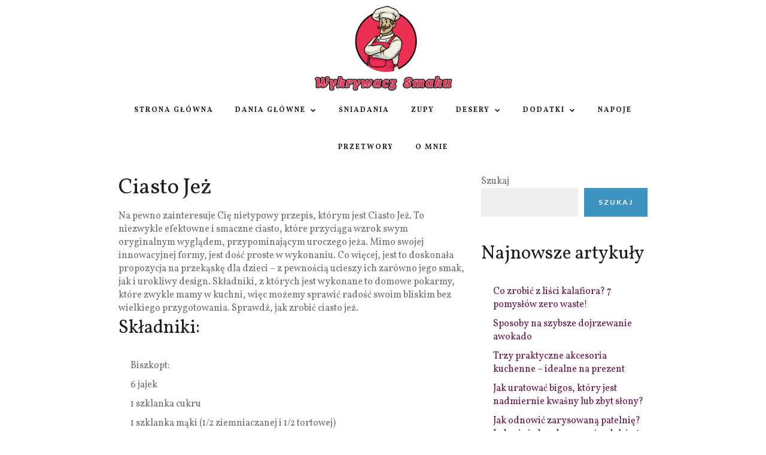

--- FILE ---
content_type: text/html; charset=UTF-8
request_url: https://wykrywacz-smaku.pl/przepis/ciasto-jez/
body_size: 14002
content:
<!DOCTYPE html>
<html dir="ltr" lang="pl-PL" prefix="og: https://ogp.me/ns#">
<head>

	<!-- Meta -->
	<meta charset="UTF-8">
	<meta name="viewport" content="width=device-width, initial-scale=1">

	<!-- Link -->
	<link rel="profile" href="http://gmpg.org/xfn/11">
	<link rel="pingback" href="https://wykrywacz-smaku.pl/xmlrpc.php">

	<!-- WP Head -->
	<title>Przepis na: Ciasto Jeż - Wykrywacz Smaku</title>
	<style>img:is([sizes="auto" i], [sizes^="auto," i]) { contain-intrinsic-size: 3000px 1500px }</style>
	
		<!-- All in One SEO 4.8.5 - aioseo.com -->
	<meta name="description" content="Na pewno zainteresuje Cię nietypowy przepis, którym jest Ciasto Jeż. To niezwykle efektowne i smaczne ciasto, które przyciąga wzrok swym oryginalnym wyglądem, przypominającym uroczego jeża. Mimo swojej innowacyjnej formy, jest dość proste w wykonaniu. Co więcej, jest to doskonała propozycja na przekąskę dla dzieci - z pewnością ucieszy ich zarówno jego smak, jak i urokliwy" />
	<meta name="robots" content="max-image-preview:large" />
	<meta name="author" content="Piotr Zieliński"/>
	<meta name="google-site-verification" content="UFj9jKZEfgiKuLFqwAQqtiR5KQT9wv98HjI2E9gvCNA" />
	<link rel="canonical" href="https://wykrywacz-smaku.pl/przepis/ciasto-jez/" />
	<meta name="generator" content="All in One SEO (AIOSEO) 4.8.5" />

		<meta name="google-adsense-account" content="ca-pub-8769617155387849">
		<meta property="og:locale" content="pl_PL" />
		<meta property="og:site_name" content="Wykrywacz Smaku -" />
		<meta property="og:type" content="article" />
		<meta property="og:title" content="Przepis na: Ciasto Jeż - Wykrywacz Smaku" />
		<meta property="og:description" content="Na pewno zainteresuje Cię nietypowy przepis, którym jest Ciasto Jeż. To niezwykle efektowne i smaczne ciasto, które przyciąga wzrok swym oryginalnym wyglądem, przypominającym uroczego jeża. Mimo swojej innowacyjnej formy, jest dość proste w wykonaniu. Co więcej, jest to doskonała propozycja na przekąskę dla dzieci - z pewnością ucieszy ich zarówno jego smak, jak i urokliwy" />
		<meta property="og:url" content="https://wykrywacz-smaku.pl/przepis/ciasto-jez/" />
		<meta property="article:published_time" content="2023-08-15T20:33:49+00:00" />
		<meta property="article:modified_time" content="2024-02-25T16:41:16+00:00" />
		<meta name="twitter:card" content="summary_large_image" />
		<meta name="twitter:title" content="Przepis na: Ciasto Jeż - Wykrywacz Smaku" />
		<meta name="twitter:description" content="Na pewno zainteresuje Cię nietypowy przepis, którym jest Ciasto Jeż. To niezwykle efektowne i smaczne ciasto, które przyciąga wzrok swym oryginalnym wyglądem, przypominającym uroczego jeża. Mimo swojej innowacyjnej formy, jest dość proste w wykonaniu. Co więcej, jest to doskonała propozycja na przekąskę dla dzieci - z pewnością ucieszy ich zarówno jego smak, jak i urokliwy" />
		<script type="application/ld+json" class="aioseo-schema">
			{"@context":"https:\/\/schema.org","@graph":[{"@type":"BreadcrumbList","@id":"https:\/\/wykrywacz-smaku.pl\/przepis\/ciasto-jez\/#breadcrumblist","itemListElement":[{"@type":"ListItem","@id":"https:\/\/wykrywacz-smaku.pl#listItem","position":1,"name":"Strona g\u0142\u00f3wna","item":"https:\/\/wykrywacz-smaku.pl","nextItem":{"@type":"ListItem","@id":"https:\/\/wykrywacz-smaku.pl\/przepis\/#listItem","name":"Recipes"}},{"@type":"ListItem","@id":"https:\/\/wykrywacz-smaku.pl\/przepis\/#listItem","position":2,"name":"Recipes","item":"https:\/\/wykrywacz-smaku.pl\/przepis\/","nextItem":{"@type":"ListItem","@id":"https:\/\/wykrywacz-smaku.pl\/przepisy\/desery\/#listItem","name":"Desery"},"previousItem":{"@type":"ListItem","@id":"https:\/\/wykrywacz-smaku.pl#listItem","name":"Strona g\u0142\u00f3wna"}},{"@type":"ListItem","@id":"https:\/\/wykrywacz-smaku.pl\/przepisy\/desery\/#listItem","position":3,"name":"Desery","item":"https:\/\/wykrywacz-smaku.pl\/przepisy\/desery\/","nextItem":{"@type":"ListItem","@id":"https:\/\/wykrywacz-smaku.pl\/przepisy\/ciasta\/#listItem","name":"Ciasta"},"previousItem":{"@type":"ListItem","@id":"https:\/\/wykrywacz-smaku.pl\/przepis\/#listItem","name":"Recipes"}},{"@type":"ListItem","@id":"https:\/\/wykrywacz-smaku.pl\/przepisy\/ciasta\/#listItem","position":4,"name":"Ciasta","item":"https:\/\/wykrywacz-smaku.pl\/przepisy\/ciasta\/","nextItem":{"@type":"ListItem","@id":"https:\/\/wykrywacz-smaku.pl\/przepis\/ciasto-jez\/#listItem","name":"Ciasto Je\u017c"},"previousItem":{"@type":"ListItem","@id":"https:\/\/wykrywacz-smaku.pl\/przepisy\/desery\/#listItem","name":"Desery"}},{"@type":"ListItem","@id":"https:\/\/wykrywacz-smaku.pl\/przepis\/ciasto-jez\/#listItem","position":5,"name":"Ciasto Je\u017c","previousItem":{"@type":"ListItem","@id":"https:\/\/wykrywacz-smaku.pl\/przepisy\/ciasta\/#listItem","name":"Ciasta"}}]},{"@type":"Organization","@id":"https:\/\/wykrywacz-smaku.pl\/#organization","name":"Wykrywacz Smaku","url":"https:\/\/wykrywacz-smaku.pl\/"},{"@type":"Person","@id":"https:\/\/wykrywacz-smaku.pl\/author\/admin\/#author","url":"https:\/\/wykrywacz-smaku.pl\/author\/admin\/","name":"Piotr Zieli\u0144ski","image":{"@type":"ImageObject","@id":"https:\/\/wykrywacz-smaku.pl\/przepis\/ciasto-jez\/#authorImage","url":"https:\/\/secure.gravatar.com\/avatar\/a6e970c3488c7a31030fa728ed36c6135fc5b4b647591c2ac187cda8d6ebb8f4?s=96&d=mm&r=g","width":96,"height":96,"caption":"Piotr Zieli\u0144ski"}},{"@type":"WebPage","@id":"https:\/\/wykrywacz-smaku.pl\/przepis\/ciasto-jez\/#webpage","url":"https:\/\/wykrywacz-smaku.pl\/przepis\/ciasto-jez\/","name":"Przepis na: Ciasto Je\u017c - Wykrywacz Smaku","description":"Na pewno zainteresuje Ci\u0119 nietypowy przepis, kt\u00f3rym jest Ciasto Je\u017c. To niezwykle efektowne i smaczne ciasto, kt\u00f3re przyci\u0105ga wzrok swym oryginalnym wygl\u0105dem, przypominaj\u0105cym uroczego je\u017ca. Mimo swojej innowacyjnej formy, jest do\u015b\u0107 proste w wykonaniu. Co wi\u0119cej, jest to doskona\u0142a propozycja na przek\u0105sk\u0119 dla dzieci - z pewno\u015bci\u0105 ucieszy ich zar\u00f3wno jego smak, jak i urokliwy","inLanguage":"pl-PL","isPartOf":{"@id":"https:\/\/wykrywacz-smaku.pl\/#website"},"breadcrumb":{"@id":"https:\/\/wykrywacz-smaku.pl\/przepis\/ciasto-jez\/#breadcrumblist"},"author":{"@id":"https:\/\/wykrywacz-smaku.pl\/author\/admin\/#author"},"creator":{"@id":"https:\/\/wykrywacz-smaku.pl\/author\/admin\/#author"},"datePublished":"2023-08-15T22:33:49+02:00","dateModified":"2024-02-25T18:41:16+02:00"},{"@type":"WebSite","@id":"https:\/\/wykrywacz-smaku.pl\/#website","url":"https:\/\/wykrywacz-smaku.pl\/","name":"Wykrywacz Smaku","inLanguage":"pl-PL","publisher":{"@id":"https:\/\/wykrywacz-smaku.pl\/#organization"}}]}
		</script>
		<!-- All in One SEO -->

<link rel='dns-prefetch' href='//www.googletagmanager.com' />
<link rel='dns-prefetch' href='//fonts.googleapis.com' />
<link rel='dns-prefetch' href='//pagead2.googlesyndication.com' />
<script type="text/javascript">
/* <![CDATA[ */
window._wpemojiSettings = {"baseUrl":"https:\/\/s.w.org\/images\/core\/emoji\/16.0.1\/72x72\/","ext":".png","svgUrl":"https:\/\/s.w.org\/images\/core\/emoji\/16.0.1\/svg\/","svgExt":".svg","source":{"concatemoji":"https:\/\/wykrywacz-smaku.pl\/wp-includes\/js\/wp-emoji-release.min.js"}};
/*! This file is auto-generated */
!function(s,n){var o,i,e;function c(e){try{var t={supportTests:e,timestamp:(new Date).valueOf()};sessionStorage.setItem(o,JSON.stringify(t))}catch(e){}}function p(e,t,n){e.clearRect(0,0,e.canvas.width,e.canvas.height),e.fillText(t,0,0);var t=new Uint32Array(e.getImageData(0,0,e.canvas.width,e.canvas.height).data),a=(e.clearRect(0,0,e.canvas.width,e.canvas.height),e.fillText(n,0,0),new Uint32Array(e.getImageData(0,0,e.canvas.width,e.canvas.height).data));return t.every(function(e,t){return e===a[t]})}function u(e,t){e.clearRect(0,0,e.canvas.width,e.canvas.height),e.fillText(t,0,0);for(var n=e.getImageData(16,16,1,1),a=0;a<n.data.length;a++)if(0!==n.data[a])return!1;return!0}function f(e,t,n,a){switch(t){case"flag":return n(e,"\ud83c\udff3\ufe0f\u200d\u26a7\ufe0f","\ud83c\udff3\ufe0f\u200b\u26a7\ufe0f")?!1:!n(e,"\ud83c\udde8\ud83c\uddf6","\ud83c\udde8\u200b\ud83c\uddf6")&&!n(e,"\ud83c\udff4\udb40\udc67\udb40\udc62\udb40\udc65\udb40\udc6e\udb40\udc67\udb40\udc7f","\ud83c\udff4\u200b\udb40\udc67\u200b\udb40\udc62\u200b\udb40\udc65\u200b\udb40\udc6e\u200b\udb40\udc67\u200b\udb40\udc7f");case"emoji":return!a(e,"\ud83e\udedf")}return!1}function g(e,t,n,a){var r="undefined"!=typeof WorkerGlobalScope&&self instanceof WorkerGlobalScope?new OffscreenCanvas(300,150):s.createElement("canvas"),o=r.getContext("2d",{willReadFrequently:!0}),i=(o.textBaseline="top",o.font="600 32px Arial",{});return e.forEach(function(e){i[e]=t(o,e,n,a)}),i}function t(e){var t=s.createElement("script");t.src=e,t.defer=!0,s.head.appendChild(t)}"undefined"!=typeof Promise&&(o="wpEmojiSettingsSupports",i=["flag","emoji"],n.supports={everything:!0,everythingExceptFlag:!0},e=new Promise(function(e){s.addEventListener("DOMContentLoaded",e,{once:!0})}),new Promise(function(t){var n=function(){try{var e=JSON.parse(sessionStorage.getItem(o));if("object"==typeof e&&"number"==typeof e.timestamp&&(new Date).valueOf()<e.timestamp+604800&&"object"==typeof e.supportTests)return e.supportTests}catch(e){}return null}();if(!n){if("undefined"!=typeof Worker&&"undefined"!=typeof OffscreenCanvas&&"undefined"!=typeof URL&&URL.createObjectURL&&"undefined"!=typeof Blob)try{var e="postMessage("+g.toString()+"("+[JSON.stringify(i),f.toString(),p.toString(),u.toString()].join(",")+"));",a=new Blob([e],{type:"text/javascript"}),r=new Worker(URL.createObjectURL(a),{name:"wpTestEmojiSupports"});return void(r.onmessage=function(e){c(n=e.data),r.terminate(),t(n)})}catch(e){}c(n=g(i,f,p,u))}t(n)}).then(function(e){for(var t in e)n.supports[t]=e[t],n.supports.everything=n.supports.everything&&n.supports[t],"flag"!==t&&(n.supports.everythingExceptFlag=n.supports.everythingExceptFlag&&n.supports[t]);n.supports.everythingExceptFlag=n.supports.everythingExceptFlag&&!n.supports.flag,n.DOMReady=!1,n.readyCallback=function(){n.DOMReady=!0}}).then(function(){return e}).then(function(){var e;n.supports.everything||(n.readyCallback(),(e=n.source||{}).concatemoji?t(e.concatemoji):e.wpemoji&&e.twemoji&&(t(e.twemoji),t(e.wpemoji)))}))}((window,document),window._wpemojiSettings);
/* ]]> */
</script>
<style id='wp-emoji-styles-inline-css' type='text/css'>

	img.wp-smiley, img.emoji {
		display: inline !important;
		border: none !important;
		box-shadow: none !important;
		height: 1em !important;
		width: 1em !important;
		margin: 0 0.07em !important;
		vertical-align: -0.1em !important;
		background: none !important;
		padding: 0 !important;
	}
</style>
<link rel='stylesheet' id='wp-block-library-css' href='https://wykrywacz-smaku.pl/wp-includes/css/dist/block-library/style.min.css' type='text/css' media='all' />
<style id='classic-theme-styles-inline-css' type='text/css'>
/*! This file is auto-generated */
.wp-block-button__link{color:#fff;background-color:#32373c;border-radius:9999px;box-shadow:none;text-decoration:none;padding:calc(.667em + 2px) calc(1.333em + 2px);font-size:1.125em}.wp-block-file__button{background:#32373c;color:#fff;text-decoration:none}
</style>
<style id='global-styles-inline-css' type='text/css'>
:root{--wp--preset--aspect-ratio--square: 1;--wp--preset--aspect-ratio--4-3: 4/3;--wp--preset--aspect-ratio--3-4: 3/4;--wp--preset--aspect-ratio--3-2: 3/2;--wp--preset--aspect-ratio--2-3: 2/3;--wp--preset--aspect-ratio--16-9: 16/9;--wp--preset--aspect-ratio--9-16: 9/16;--wp--preset--color--black: #000000;--wp--preset--color--cyan-bluish-gray: #abb8c3;--wp--preset--color--white: #ffffff;--wp--preset--color--pale-pink: #f78da7;--wp--preset--color--vivid-red: #cf2e2e;--wp--preset--color--luminous-vivid-orange: #ff6900;--wp--preset--color--luminous-vivid-amber: #fcb900;--wp--preset--color--light-green-cyan: #7bdcb5;--wp--preset--color--vivid-green-cyan: #00d084;--wp--preset--color--pale-cyan-blue: #8ed1fc;--wp--preset--color--vivid-cyan-blue: #0693e3;--wp--preset--color--vivid-purple: #9b51e0;--wp--preset--gradient--vivid-cyan-blue-to-vivid-purple: linear-gradient(135deg,rgba(6,147,227,1) 0%,rgb(155,81,224) 100%);--wp--preset--gradient--light-green-cyan-to-vivid-green-cyan: linear-gradient(135deg,rgb(122,220,180) 0%,rgb(0,208,130) 100%);--wp--preset--gradient--luminous-vivid-amber-to-luminous-vivid-orange: linear-gradient(135deg,rgba(252,185,0,1) 0%,rgba(255,105,0,1) 100%);--wp--preset--gradient--luminous-vivid-orange-to-vivid-red: linear-gradient(135deg,rgba(255,105,0,1) 0%,rgb(207,46,46) 100%);--wp--preset--gradient--very-light-gray-to-cyan-bluish-gray: linear-gradient(135deg,rgb(238,238,238) 0%,rgb(169,184,195) 100%);--wp--preset--gradient--cool-to-warm-spectrum: linear-gradient(135deg,rgb(74,234,220) 0%,rgb(151,120,209) 20%,rgb(207,42,186) 40%,rgb(238,44,130) 60%,rgb(251,105,98) 80%,rgb(254,248,76) 100%);--wp--preset--gradient--blush-light-purple: linear-gradient(135deg,rgb(255,206,236) 0%,rgb(152,150,240) 100%);--wp--preset--gradient--blush-bordeaux: linear-gradient(135deg,rgb(254,205,165) 0%,rgb(254,45,45) 50%,rgb(107,0,62) 100%);--wp--preset--gradient--luminous-dusk: linear-gradient(135deg,rgb(255,203,112) 0%,rgb(199,81,192) 50%,rgb(65,88,208) 100%);--wp--preset--gradient--pale-ocean: linear-gradient(135deg,rgb(255,245,203) 0%,rgb(182,227,212) 50%,rgb(51,167,181) 100%);--wp--preset--gradient--electric-grass: linear-gradient(135deg,rgb(202,248,128) 0%,rgb(113,206,126) 100%);--wp--preset--gradient--midnight: linear-gradient(135deg,rgb(2,3,129) 0%,rgb(40,116,252) 100%);--wp--preset--font-size--small: 13px;--wp--preset--font-size--medium: 20px;--wp--preset--font-size--large: 36px;--wp--preset--font-size--x-large: 42px;--wp--preset--spacing--20: 0.44rem;--wp--preset--spacing--30: 0.67rem;--wp--preset--spacing--40: 1rem;--wp--preset--spacing--50: 1.5rem;--wp--preset--spacing--60: 2.25rem;--wp--preset--spacing--70: 3.38rem;--wp--preset--spacing--80: 5.06rem;--wp--preset--shadow--natural: 6px 6px 9px rgba(0, 0, 0, 0.2);--wp--preset--shadow--deep: 12px 12px 50px rgba(0, 0, 0, 0.4);--wp--preset--shadow--sharp: 6px 6px 0px rgba(0, 0, 0, 0.2);--wp--preset--shadow--outlined: 6px 6px 0px -3px rgba(255, 255, 255, 1), 6px 6px rgba(0, 0, 0, 1);--wp--preset--shadow--crisp: 6px 6px 0px rgba(0, 0, 0, 1);}:where(.is-layout-flex){gap: 0.5em;}:where(.is-layout-grid){gap: 0.5em;}body .is-layout-flex{display: flex;}.is-layout-flex{flex-wrap: wrap;align-items: center;}.is-layout-flex > :is(*, div){margin: 0;}body .is-layout-grid{display: grid;}.is-layout-grid > :is(*, div){margin: 0;}:where(.wp-block-columns.is-layout-flex){gap: 2em;}:where(.wp-block-columns.is-layout-grid){gap: 2em;}:where(.wp-block-post-template.is-layout-flex){gap: 1.25em;}:where(.wp-block-post-template.is-layout-grid){gap: 1.25em;}.has-black-color{color: var(--wp--preset--color--black) !important;}.has-cyan-bluish-gray-color{color: var(--wp--preset--color--cyan-bluish-gray) !important;}.has-white-color{color: var(--wp--preset--color--white) !important;}.has-pale-pink-color{color: var(--wp--preset--color--pale-pink) !important;}.has-vivid-red-color{color: var(--wp--preset--color--vivid-red) !important;}.has-luminous-vivid-orange-color{color: var(--wp--preset--color--luminous-vivid-orange) !important;}.has-luminous-vivid-amber-color{color: var(--wp--preset--color--luminous-vivid-amber) !important;}.has-light-green-cyan-color{color: var(--wp--preset--color--light-green-cyan) !important;}.has-vivid-green-cyan-color{color: var(--wp--preset--color--vivid-green-cyan) !important;}.has-pale-cyan-blue-color{color: var(--wp--preset--color--pale-cyan-blue) !important;}.has-vivid-cyan-blue-color{color: var(--wp--preset--color--vivid-cyan-blue) !important;}.has-vivid-purple-color{color: var(--wp--preset--color--vivid-purple) !important;}.has-black-background-color{background-color: var(--wp--preset--color--black) !important;}.has-cyan-bluish-gray-background-color{background-color: var(--wp--preset--color--cyan-bluish-gray) !important;}.has-white-background-color{background-color: var(--wp--preset--color--white) !important;}.has-pale-pink-background-color{background-color: var(--wp--preset--color--pale-pink) !important;}.has-vivid-red-background-color{background-color: var(--wp--preset--color--vivid-red) !important;}.has-luminous-vivid-orange-background-color{background-color: var(--wp--preset--color--luminous-vivid-orange) !important;}.has-luminous-vivid-amber-background-color{background-color: var(--wp--preset--color--luminous-vivid-amber) !important;}.has-light-green-cyan-background-color{background-color: var(--wp--preset--color--light-green-cyan) !important;}.has-vivid-green-cyan-background-color{background-color: var(--wp--preset--color--vivid-green-cyan) !important;}.has-pale-cyan-blue-background-color{background-color: var(--wp--preset--color--pale-cyan-blue) !important;}.has-vivid-cyan-blue-background-color{background-color: var(--wp--preset--color--vivid-cyan-blue) !important;}.has-vivid-purple-background-color{background-color: var(--wp--preset--color--vivid-purple) !important;}.has-black-border-color{border-color: var(--wp--preset--color--black) !important;}.has-cyan-bluish-gray-border-color{border-color: var(--wp--preset--color--cyan-bluish-gray) !important;}.has-white-border-color{border-color: var(--wp--preset--color--white) !important;}.has-pale-pink-border-color{border-color: var(--wp--preset--color--pale-pink) !important;}.has-vivid-red-border-color{border-color: var(--wp--preset--color--vivid-red) !important;}.has-luminous-vivid-orange-border-color{border-color: var(--wp--preset--color--luminous-vivid-orange) !important;}.has-luminous-vivid-amber-border-color{border-color: var(--wp--preset--color--luminous-vivid-amber) !important;}.has-light-green-cyan-border-color{border-color: var(--wp--preset--color--light-green-cyan) !important;}.has-vivid-green-cyan-border-color{border-color: var(--wp--preset--color--vivid-green-cyan) !important;}.has-pale-cyan-blue-border-color{border-color: var(--wp--preset--color--pale-cyan-blue) !important;}.has-vivid-cyan-blue-border-color{border-color: var(--wp--preset--color--vivid-cyan-blue) !important;}.has-vivid-purple-border-color{border-color: var(--wp--preset--color--vivid-purple) !important;}.has-vivid-cyan-blue-to-vivid-purple-gradient-background{background: var(--wp--preset--gradient--vivid-cyan-blue-to-vivid-purple) !important;}.has-light-green-cyan-to-vivid-green-cyan-gradient-background{background: var(--wp--preset--gradient--light-green-cyan-to-vivid-green-cyan) !important;}.has-luminous-vivid-amber-to-luminous-vivid-orange-gradient-background{background: var(--wp--preset--gradient--luminous-vivid-amber-to-luminous-vivid-orange) !important;}.has-luminous-vivid-orange-to-vivid-red-gradient-background{background: var(--wp--preset--gradient--luminous-vivid-orange-to-vivid-red) !important;}.has-very-light-gray-to-cyan-bluish-gray-gradient-background{background: var(--wp--preset--gradient--very-light-gray-to-cyan-bluish-gray) !important;}.has-cool-to-warm-spectrum-gradient-background{background: var(--wp--preset--gradient--cool-to-warm-spectrum) !important;}.has-blush-light-purple-gradient-background{background: var(--wp--preset--gradient--blush-light-purple) !important;}.has-blush-bordeaux-gradient-background{background: var(--wp--preset--gradient--blush-bordeaux) !important;}.has-luminous-dusk-gradient-background{background: var(--wp--preset--gradient--luminous-dusk) !important;}.has-pale-ocean-gradient-background{background: var(--wp--preset--gradient--pale-ocean) !important;}.has-electric-grass-gradient-background{background: var(--wp--preset--gradient--electric-grass) !important;}.has-midnight-gradient-background{background: var(--wp--preset--gradient--midnight) !important;}.has-small-font-size{font-size: var(--wp--preset--font-size--small) !important;}.has-medium-font-size{font-size: var(--wp--preset--font-size--medium) !important;}.has-large-font-size{font-size: var(--wp--preset--font-size--large) !important;}.has-x-large-font-size{font-size: var(--wp--preset--font-size--x-large) !important;}
:where(.wp-block-post-template.is-layout-flex){gap: 1.25em;}:where(.wp-block-post-template.is-layout-grid){gap: 1.25em;}
:where(.wp-block-columns.is-layout-flex){gap: 2em;}:where(.wp-block-columns.is-layout-grid){gap: 2em;}
:root :where(.wp-block-pullquote){font-size: 1.5em;line-height: 1.6;}
</style>
<link rel='stylesheet' id='contact-form-7-css' href='https://wykrywacz-smaku.pl/wp-content/plugins/contact-form-7/includes/css/styles.css?ver=6.1.1' type='text/css' media='all' />
<link rel='stylesheet' id='meridian-popup-main-css-css' href='https://wykrywacz-smaku.pl/wp-content/plugins/meridian-popup/css/main.css?ver=1.0.2' type='text/css' media='all' />
<link rel='stylesheet' id='meridian-promo-bar-main-css-css' href='https://wykrywacz-smaku.pl/wp-content/plugins/meridian-promo-bar/css/main.css?ver=1.0' type='text/css' media='all' />
<link rel='stylesheet' id='meridian-styler-css-animate-css' href='https://wykrywacz-smaku.pl/wp-content/plugins/meridian-styler/css/animate.css?ver=1.0.3' type='text/css' media='all' />
<link rel='stylesheet' id='optinforms-stylesheet-css' href='https://wykrywacz-smaku.pl/wp-content/plugins/optin-forms/css/optinforms.css?ver=1.3.7.1' type='text/css' media='all' />
<link rel='stylesheet' id='optinforms-googleFont-css' href='//fonts.googleapis.com/css?family=Damion&#038;ver=6.8.2' type='text/css' media='all' />
<link rel='stylesheet' id='chld_thm_cfg_parent-css' href='https://wykrywacz-smaku.pl/wp-content/themes/meridian-recipes/style.css' type='text/css' media='all' />
<link rel='stylesheet' id='meridian-recipes-style-css' href='https://wykrywacz-smaku.pl/wp-content/themes/meridian-recipes-child/style.css?ver=1.7.3' type='text/css' media='all' />
<link rel='stylesheet' id='font-awesome-css' href='https://wykrywacz-smaku.pl/wp-content/themes/meridian-recipes/css/fonts/font-awesome/font-awesome.css' type='text/css' media='all' />
<link rel='stylesheet' id='meridian-recipes-plugins-css' href='https://wykrywacz-smaku.pl/wp-content/themes/meridian-recipes/css/plugins.css' type='text/css' media='all' />
<link rel='stylesheet' id='meridian-rercipes-print-style-css' href='https://wykrywacz-smaku.pl/wp-content/themes/meridian-recipes/print.css?ver=1.7.3' type='text/css' media='print' />
<link rel='stylesheet' id='meridian-recipes-google-fonts-css' href='//fonts.googleapis.com/css?family=Vollkorn%3A400%2C700%2C400italic%7CLato%3A400%2C300%2C400italic%2C700%2C700italic&#038;ver=1.0.0' type='text/css' media='all' />
<link rel='stylesheet' id='chld_thm_cfg_separate-css' href='https://wykrywacz-smaku.pl/wp-content/themes/meridian-recipes-child/ctc-style.css' type='text/css' media='all' />
<script type="text/javascript" src="https://wykrywacz-smaku.pl/wp-includes/js/jquery/jquery.min.js?ver=3.7.1" id="jquery-core-js"></script>
<script type="text/javascript" src="https://wykrywacz-smaku.pl/wp-includes/js/jquery/jquery-migrate.min.js?ver=3.4.1" id="jquery-migrate-js"></script>

<!-- Fragment znacznika Google (gtag.js) dodany przez Site Kit -->
<!-- Fragment Google Analytics dodany przez Site Kit -->
<script type="text/javascript" src="https://www.googletagmanager.com/gtag/js?id=GT-NGPB4LL" id="google_gtagjs-js" async></script>
<script type="text/javascript" id="google_gtagjs-js-after">
/* <![CDATA[ */
window.dataLayer = window.dataLayer || [];function gtag(){dataLayer.push(arguments);}
gtag("set","linker",{"domains":["wykrywacz-smaku.pl"]});
gtag("js", new Date());
gtag("set", "developer_id.dZTNiMT", true);
gtag("config", "GT-NGPB4LL");
/* ]]> */
</script>
<link rel="https://api.w.org/" href="https://wykrywacz-smaku.pl/wp-json/" /><link rel="alternate" title="JSON" type="application/json" href="https://wykrywacz-smaku.pl/wp-json/wp/v2/mrdt_recipes/1363" /><link rel="alternate" title="oEmbed (JSON)" type="application/json+oembed" href="https://wykrywacz-smaku.pl/wp-json/oembed/1.0/embed?url=https%3A%2F%2Fwykrywacz-smaku.pl%2Fprzepis%2Fciasto-jez%2F" />
<link rel="alternate" title="oEmbed (XML)" type="text/xml+oembed" href="https://wykrywacz-smaku.pl/wp-json/oembed/1.0/embed?url=https%3A%2F%2Fwykrywacz-smaku.pl%2Fprzepis%2Fciasto-jez%2F&#038;format=xml" />
<meta name="generator" content="Site Kit by Google 1.159.0" />
<!-- Znaczniki meta Google AdSense dodane przez Site Kit -->
<meta name="google-adsense-platform-account" content="ca-host-pub-2644536267352236">
<meta name="google-adsense-platform-domain" content="sitekit.withgoogle.com">
<!-- Zakończ dodawanie meta znaczników Google AdSense przez Site Kit -->

<!-- Fragment Google AdSense dodany przez Site Kit -->
<script type="text/javascript" async="async" src="https://pagead2.googlesyndication.com/pagead/js/adsbygoogle.js?client=ca-pub-8769617155387849&amp;host=ca-host-pub-2644536267352236" crossorigin="anonymous"></script>

<!-- Zakończ fragment Google AdSense dodany przez Site Kit -->
<link rel="icon" href="https://wykrywacz-smaku.pl/wp-content/uploads/2024/02/cropped-wykrywacz-smaku-ico-32x32.png" sizes="32x32" />
<link rel="icon" href="https://wykrywacz-smaku.pl/wp-content/uploads/2024/02/cropped-wykrywacz-smaku-ico-192x192.png" sizes="192x192" />
<link rel="apple-touch-icon" href="https://wykrywacz-smaku.pl/wp-content/uploads/2024/02/cropped-wykrywacz-smaku-ico-180x180.png" />
<meta name="msapplication-TileImage" content="https://wykrywacz-smaku.pl/wp-content/uploads/2024/02/cropped-wykrywacz-smaku-ico-270x270.png" />
		
	<link rel="preload" href="/wp-content/themes/meridian-recipes/css/fonts/font-awesome/fontawesome-webfont.woff2?v=4.5.0" as="font" crossorigin="anonymous" />
</head>
<body class="wp-singular mrdt_recipes-template-default single single-mrdt_recipes postid-1363 wp-embed-responsive wp-theme-meridian-recipes wp-child-theme-meridian-recipes-child body-pagination-type-numbered">
	
	<div id="page" class="site">

		<header id="header" class="site-header ">

			
			<div id="header-inner" class="clearfix">

				<div id="header-main">

					<div class="wrapper clearfix">

						<div id="header-left">
			</div><!-- #header-left -->
						<div id="header-middle">

	
	<div id="logo">
		<a href="https://wykrywacz-smaku.pl/" rel="home"><img class="has-retina-ver" src="https://wykrywacz-smaku.pl/wp-content/uploads/2024/02/wykrywacz-smaku-blog-kulinarny-logo-2.png" data-retina-ver="https://wykrywacz-smaku.pl/wp-content/uploads/2024/02/wykrywacz-smaku-blog-kulinarny-logo-retina-1.png" alt="Wykrywacz Smaku" /></a>
	</div><!-- #logo -->

</div><!-- #header-middle -->
						<div id="header-right">

	
	
</div><!-- #header-right -->
					</div><!-- .wrapper -->

				</div><!-- #header-main -->

				<nav id="navigation" data-mtst-selector="#navigation .menu > li > a" data-mtst-label="Navigation Items" data-mtst-no-support="background,border">
	<div class="wrapper clearfix">
		<div class="menu-primary-container"><ul id="primary-menu" class="menu"><li id="menu-item-331" class="menu-item menu-item-type-custom menu-item-object-custom menu-item-331"><a href="/">Strona główna</a></li>
<li id="menu-item-10760" class="menu-item menu-item-type-custom menu-item-object-custom menu-item-has-children menu-item-10760"><a href="/przepisy/dania-glowne/">Dania główne</a>
<ul class="sub-menu">
	<li id="menu-item-10768" class="menu-item menu-item-type-custom menu-item-object-custom menu-item-10768"><a href="/przepisy/grill/">Grill</a></li>
	<li id="menu-item-10769" class="menu-item menu-item-type-custom menu-item-object-custom menu-item-10769"><a href="/przepisy/kluski/">Kluski</a></li>
	<li id="menu-item-10770" class="menu-item menu-item-type-custom menu-item-object-custom menu-item-10770"><a href="/przepisy/nalesniki/">Naleśniki</a></li>
	<li id="menu-item-10771" class="menu-item menu-item-type-custom menu-item-object-custom menu-item-10771"><a href="/przepisy/pierogi/">Pierogi</a></li>
	<li id="menu-item-10772" class="menu-item menu-item-type-custom menu-item-object-custom menu-item-10772"><a href="/przepisy/pizza/">Pizza</a></li>
	<li id="menu-item-10773" class="menu-item menu-item-type-custom menu-item-object-custom menu-item-10773"><a href="/przepisy/placki/">Placki</a></li>
	<li id="menu-item-10774" class="menu-item menu-item-type-custom menu-item-object-custom menu-item-10774"><a href="/przepisy/potrawy-z-jajek/">Potrawy z jajek</a></li>
	<li id="menu-item-10775" class="menu-item menu-item-type-custom menu-item-object-custom menu-item-10775"><a href="/przepisy/salatki/">Sałatki</a></li>
	<li id="menu-item-10776" class="menu-item menu-item-type-custom menu-item-object-custom menu-item-10776"><a href="/przepisy/zapiekanki/">Zapiekanki</a></li>
</ul>
</li>
<li id="menu-item-10766" class="menu-item menu-item-type-custom menu-item-object-custom menu-item-10766"><a href="/przepisy/sniadania/">Śniadania</a></li>
<li id="menu-item-10763" class="menu-item menu-item-type-custom menu-item-object-custom menu-item-10763"><a href="/przepisy/zupy/">Zupy</a></li>
<li id="menu-item-10761" class="menu-item menu-item-type-custom menu-item-object-custom menu-item-has-children menu-item-10761"><a href="/przepisy/desery/">Desery</a>
<ul class="sub-menu">
	<li id="menu-item-10767" class="menu-item menu-item-type-custom menu-item-object-custom menu-item-10767"><a href="/przepisy/ciasta/">Ciasta</a></li>
	<li id="menu-item-10777" class="menu-item menu-item-type-custom menu-item-object-custom menu-item-10777"><a href="/przepisy/ciasteczka/">Ciasteczka</a></li>
</ul>
</li>
<li id="menu-item-10762" class="menu-item menu-item-type-custom menu-item-object-custom menu-item-has-children menu-item-10762"><a href="/przepisy/dodatki/">Dodatki</a>
<ul class="sub-menu">
	<li id="menu-item-10778" class="menu-item menu-item-type-custom menu-item-object-custom menu-item-10778"><a href="/przepisy/galareta/">Galareta</a></li>
	<li id="menu-item-10779" class="menu-item menu-item-type-custom menu-item-object-custom menu-item-10779"><a href="/przepisy/pasty">Pasty</a></li>
	<li id="menu-item-10780" class="menu-item menu-item-type-custom menu-item-object-custom menu-item-10780"><a href="/przepisy/pasztet/">Pasztet</a></li>
	<li id="menu-item-10781" class="menu-item menu-item-type-custom menu-item-object-custom menu-item-10781"><a href="/przepisy/pieczywo/">Pieczywo</a></li>
	<li id="menu-item-10782" class="menu-item menu-item-type-custom menu-item-object-custom menu-item-10782"><a href="/przepisy/przekaski/">Przekąski</a></li>
	<li id="menu-item-10783" class="menu-item menu-item-type-custom menu-item-object-custom menu-item-10783"><a href="/przepisy/przystawki/">Przystawki</a></li>
	<li id="menu-item-10784" class="menu-item menu-item-type-custom menu-item-object-custom menu-item-10784"><a href="/przepisy/sosy/">Sosy</a></li>
	<li id="menu-item-10785" class="menu-item menu-item-type-custom menu-item-object-custom menu-item-10785"><a href="/przepisy/surowki/">Surówki</a></li>
	<li id="menu-item-10786" class="menu-item menu-item-type-custom menu-item-object-custom menu-item-10786"><a href="/przepisy/wedliny/">Wędliny</a></li>
</ul>
</li>
<li id="menu-item-10764" class="menu-item menu-item-type-custom menu-item-object-custom menu-item-10764"><a href="/przepisy/napoje/">Napoje</a></li>
<li id="menu-item-10765" class="menu-item menu-item-type-custom menu-item-object-custom menu-item-10765"><a href="/przepisy/przetwory/">Przetwory</a></li>
<li id="menu-item-332" class="menu-item menu-item-type-post_type menu-item-object-page menu-item-332"><a href="https://wykrywacz-smaku.pl/o-mnie/">O Mnie</a></li>
</ul></div>	</div><!-- .wrapper -->
</nav><!-- #navigation -->

<div id="mobile-navigation">
	<span class="header-mobile-nav-hook"><span class="fa fa-reorder"></span>Menu</span>
	
	
	<div id="mobile-navigation-menu">
			<div class="wrapper"><div class="menu-primary-container"><ul id="primary-menu-mobile" class="menu"><li class="menu-item menu-item-type-custom menu-item-object-custom menu-item-331"><a href="/">Strona główna</a></li>
<li class="menu-item menu-item-type-custom menu-item-object-custom menu-item-has-children menu-item-10760"><a href="/przepisy/dania-glowne/">Dania główne</a>
<ul class="sub-menu">
	<li class="menu-item menu-item-type-custom menu-item-object-custom menu-item-10768"><a href="/przepisy/grill/">Grill</a></li>
	<li class="menu-item menu-item-type-custom menu-item-object-custom menu-item-10769"><a href="/przepisy/kluski/">Kluski</a></li>
	<li class="menu-item menu-item-type-custom menu-item-object-custom menu-item-10770"><a href="/przepisy/nalesniki/">Naleśniki</a></li>
	<li class="menu-item menu-item-type-custom menu-item-object-custom menu-item-10771"><a href="/przepisy/pierogi/">Pierogi</a></li>
	<li class="menu-item menu-item-type-custom menu-item-object-custom menu-item-10772"><a href="/przepisy/pizza/">Pizza</a></li>
	<li class="menu-item menu-item-type-custom menu-item-object-custom menu-item-10773"><a href="/przepisy/placki/">Placki</a></li>
	<li class="menu-item menu-item-type-custom menu-item-object-custom menu-item-10774"><a href="/przepisy/potrawy-z-jajek/">Potrawy z jajek</a></li>
	<li class="menu-item menu-item-type-custom menu-item-object-custom menu-item-10775"><a href="/przepisy/salatki/">Sałatki</a></li>
	<li class="menu-item menu-item-type-custom menu-item-object-custom menu-item-10776"><a href="/przepisy/zapiekanki/">Zapiekanki</a></li>
</ul>
</li>
<li class="menu-item menu-item-type-custom menu-item-object-custom menu-item-10766"><a href="/przepisy/sniadania/">Śniadania</a></li>
<li class="menu-item menu-item-type-custom menu-item-object-custom menu-item-10763"><a href="/przepisy/zupy/">Zupy</a></li>
<li class="menu-item menu-item-type-custom menu-item-object-custom menu-item-has-children menu-item-10761"><a href="/przepisy/desery/">Desery</a>
<ul class="sub-menu">
	<li class="menu-item menu-item-type-custom menu-item-object-custom menu-item-10767"><a href="/przepisy/ciasta/">Ciasta</a></li>
	<li class="menu-item menu-item-type-custom menu-item-object-custom menu-item-10777"><a href="/przepisy/ciasteczka/">Ciasteczka</a></li>
</ul>
</li>
<li class="menu-item menu-item-type-custom menu-item-object-custom menu-item-has-children menu-item-10762"><a href="/przepisy/dodatki/">Dodatki</a>
<ul class="sub-menu">
	<li class="menu-item menu-item-type-custom menu-item-object-custom menu-item-10778"><a href="/przepisy/galareta/">Galareta</a></li>
	<li class="menu-item menu-item-type-custom menu-item-object-custom menu-item-10779"><a href="/przepisy/pasty">Pasty</a></li>
	<li class="menu-item menu-item-type-custom menu-item-object-custom menu-item-10780"><a href="/przepisy/pasztet/">Pasztet</a></li>
	<li class="menu-item menu-item-type-custom menu-item-object-custom menu-item-10781"><a href="/przepisy/pieczywo/">Pieczywo</a></li>
	<li class="menu-item menu-item-type-custom menu-item-object-custom menu-item-10782"><a href="/przepisy/przekaski/">Przekąski</a></li>
	<li class="menu-item menu-item-type-custom menu-item-object-custom menu-item-10783"><a href="/przepisy/przystawki/">Przystawki</a></li>
	<li class="menu-item menu-item-type-custom menu-item-object-custom menu-item-10784"><a href="/przepisy/sosy/">Sosy</a></li>
	<li class="menu-item menu-item-type-custom menu-item-object-custom menu-item-10785"><a href="/przepisy/surowki/">Surówki</a></li>
	<li class="menu-item menu-item-type-custom menu-item-object-custom menu-item-10786"><a href="/przepisy/wedliny/">Wędliny</a></li>
</ul>
</li>
<li class="menu-item menu-item-type-custom menu-item-object-custom menu-item-10764"><a href="/przepisy/napoje/">Napoje</a></li>
<li class="menu-item menu-item-type-custom menu-item-object-custom menu-item-10765"><a href="/przepisy/przetwory/">Przetwory</a></li>
<li class="menu-item menu-item-type-post_type menu-item-object-page menu-item-332"><a href="https://wykrywacz-smaku.pl/o-mnie/">O Mnie</a></li>
</ul></div></div><!-- .wrapper -->
		</div><!-- #mobile-navigation-menu -->	
</div><!-- #mobile-navigation -->
				
			</div><!-- #header-inner -->

		</header><!-- #header -->

		
		



		<div id="main" class="site-content">

				
	
	<div class="wrapper clearfix">

		<section id="content" class="col col-8 single-content">

			

<div itemscope itemtype="http://schema.org/Recipe">

	<div class="recipe-post-single-thumb-print">
		<img data-mobile-version="" src="" alt="Ciasto Jeż" />	</div><!-- .recipe-post-single-thumb-print -->

	<div class="recipe-post-single-main">

		<h1 class="recipe-post-single-title" data-mtst-selector=".recipe-post-single-title" data-mtst-label="Recipe Single - Title" data-mtst-no-support="background,border" itemprop="name">Ciasto Jeż</h1>

		<div class="recipe-post-single-content single-content" data-mtst-selector=".recipe-post-single-content" data-mtst-label="Recipe Single - Content" data-mtst-no-support="background,border">Na pewno zainteresuje Cię nietypowy przepis, którym jest Ciasto Jeż. To niezwykle efektowne i smaczne ciasto, które przyciąga wzrok swym oryginalnym wyglądem, przypominającym uroczego jeża. Mimo swojej innowacyjnej formy, jest dość proste w wykonaniu. Co więcej, jest to doskonała propozycja na przekąskę dla dzieci &#8211; z pewnością ucieszy ich zarówno jego smak, jak i urokliwy design. Składniki, z których jest wykonane to domowe pokarmy, które zwykle mamy w kuchni, więc możemy sprawić radość swoim bliskim bez wielkiego przygotowania. Sprawdź, jak zrobić ciasto jeż.</p>
<h2>Składniki:</h2>
<ul>
<li>Biszkopt:</li>
<li>6 jajek</li>
<li>1 szklanka cukru</li>
<li>1 szklanka mąki (1/2 ziemniaczanej i 1/2 tortowej)</li>
<li>2 łyżeczki proszku do pieczenia</li>
<li>1 łyżka wódki (lub octu)</li>
<li>Krem:</li>
<li>4 jajka</li>
<li>20 dag cukru</li>
<li>30 dag masła roślinnego</li>
<li>kakao</li>
<li>marmolada lub dżem</li>
<li>migdały (słupki)</li>
<li>drażetki czekoladowe</li>
</ul>
<h2>Ciasto jeż &#8211; jak zrobić?</h2>
<ol>
<li>Upiec biszkopta a gdy przestygnie wyciąć z niego 3 spody w ksztalcie jeża (duży, średni, mały).</li>
<li>Białka ubić na sztywno dodać cukier &#8211; wymieszać i dodać żółtka. Masło rozetrzec i dodawać po łyżce ubitych jajek. Gdy powstanie krem dodać kakao.</li>
<li>
  <img decoding="async" alt="W przybliżeniu" class="lazy img-lazy" height="100" loading="lazy" src="https://www.przyslijprzepis.pl/media/cache/default_thumbnail/uploads/media/recipe/0001/24/db08850c6271bc6ff851187f8d0879c7e23222a5.jpeg" width="150"><br />
  <br />
  Na talerzu ułożyć 1-wszy duży spód i posmarować go kremem, na to 2-gi spód &#8211; posmarować go dżemem, na to 3-ci spód. Posmarować całego jeża kremem. Nos i oczy zrobić z drażetek, a igły z migdałów.
  </li>
</ol>
<p>Słowa kluczowe: ciasto jeż, zdjęcie</p>
<h2>Ciasto Jeż &#8211; dodatkowe informacje</h2>
<p>Wokół Jeża można poukładać kawałki zielonej galaretki dla lepszego efektu.</p>
</div>
<div class="font-family-3 recipe-post-single-meta clearfix">
<div class="recipe-post-single-meta-item recipe-post-single-tags" data-mtst-selector=".recipe-post-single-tags a" data-mtst-label="Recipe Single - Tags">
				<a href="https://wykrywacz-smaku.pl/przepisy/ciasta/" rel="tag">Ciasta</a>			</div>
<p><!-- .recipe-post-single-meta --></p>
<div class="recipe-post-single-meta-item recipe-post-single-rating" data-post-id="1363" ></div>
<p><!-- .recipe-post-single-rating --></p></div>
<p><!-- .recipe-post-single-meta --></p>
<div class="recipe-post-single-extra recipe-post-single-extra-layout-separate_rows clearfix"></div>
<p><!-- .clearfix --></p>
<div class="font-family-3 recipe-terms-secondary">
				<span>Tagi</span><a href="https://wykrywacz-smaku.pl/tag-przepisow/biszkopt/" rel="tag">biszkopt</a><a href="https://wykrywacz-smaku.pl/tag-przepisow/slodkie/" rel="tag">słodkie</a><a href="https://wykrywacz-smaku.pl/tag-przepisow/tradycyjne/" rel="tag">tradycyjne</a>			</div>
<p><!-- .recipe-terms-secondary --></p>

		<span class="hidden" itemprop="author">Piotr Zieliński</span>

	</div><!-- .recipe-post-single-main -->

</div><!-- schema -->

<span class="meridian-recipes-count-views" data-post-id="1363">
<br />
<div class="recipe-post-single-instructions-container">
<h4 class="font-family-3 recipe-post-single-heading" class="active">
Zobacz inne przepisy</h4>
<br />Poprzedni przepis: <a href="https://wykrywacz-smaku.pl/przepis/ciasto-jablkowo-orzechowe/" >Ciasto jabłkowo - orzechowe</a><br />Następny przepis: <a href="https://wykrywacz-smaku.pl/przepis/ciasto-jogurtowe-dukan/" >ciasto jogurtowe - dukan</a> <br /></div><br />

	<div class="related-posts clearfix">

		<h2 class="font-family-3 section-title section-title-tabs" data-mtst-selector=".section-title span" data-mtst-label="Section Title">
											<span class="active" data-show-tab="related-posts-all">Related Recipes</span>
														</h2>
					<div class="related-posts-tab related-posts-all clearfix active" data-tab="related-posts-all">
				<div class="post-s2 clearfix col col-4 col-first post-361 mrdt_recipes type-mrdt_recipes status-publish has-post-thumbnail hentry mrdt_recipes_cats-ciasta mrdt_recipes_tags-domowe mrdt_recipes_tags-slodkie">

			<div class="post-s2-thumb">
			<a href="https://wykrywacz-smaku.pl/przepis/babeczki-urodzinowe/"><img data-mobile-version="" src="https://wykrywacz-smaku.pl/wp-content/uploads/2023/07/muffinki-urodzinowe-480x307.png" alt="muffinki-urodzinowe" /></a>
			<div class="post-s2-thumb-cats" data-mtst-selector=".post-s2-thumb-cats a" data-mtst-label="Post S2 - Category" data-mtst-no-support="border">
				<a href="https://wykrywacz-smaku.pl/przepisy/ciasta/" rel="tag">Ciasta</a>			</div><!-- .post-s2-thumb-cats -->
		</div><!-- .post-s2-thumb -->
	
	<div class="post-s2-main">

		<h2 class="post-s2-title" data-mtst-selector=".post-s2-title" data-mtst-label="Post S2 - Title" data-mtst-no-support="background,border"><a href="https://wykrywacz-smaku.pl/przepis/babeczki-urodzinowe/">Muffinki urodzinowe</a></h2>

		<div class="post-s2-meta">
					<div class="font-family-3 post-meta">
			
			
			
			
			
			
			
			
			
			
		</div><!-- .post-meta -->
				</div><!-- .posts-s2-meta -->

	</div><!-- .post-s2-main -->

</div><!-- .post-s2 --><div class="post-s2 clearfix col col-4  post-8092 mrdt_recipes type-mrdt_recipes status-publish has-post-thumbnail hentry mrdt_recipes_cats-ciasta mrdt_recipes_tags-kuchnia-polska mrdt_recipes_tags-sernik mrdt_recipes_tags-tradycyjne">

			<div class="post-s2-thumb">
			<a href="https://wykrywacz-smaku.pl/przepis/sernik-z-mlekiem-skondensowanym/"><img data-mobile-version="" src="https://wykrywacz-smaku.pl/wp-content/uploads/2023/12/sernik-z-mlekiem-skondensowanym-480x307.png" alt="sernik z mlekiem skondensowanym" /></a>
			<div class="post-s2-thumb-cats" data-mtst-selector=".post-s2-thumb-cats a" data-mtst-label="Post S2 - Category" data-mtst-no-support="border">
				<a href="https://wykrywacz-smaku.pl/przepisy/ciasta/" rel="tag">Ciasta</a>			</div><!-- .post-s2-thumb-cats -->
		</div><!-- .post-s2-thumb -->
	
	<div class="post-s2-main">

		<h2 class="post-s2-title" data-mtst-selector=".post-s2-title" data-mtst-label="Post S2 - Title" data-mtst-no-support="background,border"><a href="https://wykrywacz-smaku.pl/przepis/sernik-z-mlekiem-skondensowanym/">Sernik z mlekiem skondensowanym</a></h2>

		<div class="post-s2-meta">
					<div class="font-family-3 post-meta">
			
			
			
			
			
			
			
			
			
			
		</div><!-- .post-meta -->
				</div><!-- .posts-s2-meta -->

	</div><!-- .post-s2-main -->

</div><!-- .post-s2 --><div class="post-s2 clearfix col col-4 col-last post-425 mrdt_recipes type-mrdt_recipes status-publish has-post-thumbnail hentry mrdt_recipes_cats-ciasta mrdt_recipes_tags-aromatyczne mrdt_recipes_tags-babka mrdt_recipes_tags-domowe">

			<div class="post-s2-thumb">
			<a href="https://wykrywacz-smaku.pl/przepis/babka-szpinakowa/"><img data-mobile-version="" src="https://wykrywacz-smaku.pl/wp-content/uploads/2023/07/babka-szpinakowa-480x307.png" alt="babka szpinakowa" /></a>
			<div class="post-s2-thumb-cats" data-mtst-selector=".post-s2-thumb-cats a" data-mtst-label="Post S2 - Category" data-mtst-no-support="border">
				<a href="https://wykrywacz-smaku.pl/przepisy/ciasta/" rel="tag">Ciasta</a>			</div><!-- .post-s2-thumb-cats -->
		</div><!-- .post-s2-thumb -->
	
	<div class="post-s2-main">

		<h2 class="post-s2-title" data-mtst-selector=".post-s2-title" data-mtst-label="Post S2 - Title" data-mtst-no-support="background,border"><a href="https://wykrywacz-smaku.pl/przepis/babka-szpinakowa/">BABKA SZPINAKOWA</a></h2>

		<div class="post-s2-meta">
					<div class="font-family-3 post-meta">
			
			
			
			
			
			
			
			
			
			
		</div><!-- .post-meta -->
				</div><!-- .posts-s2-meta -->

	</div><!-- .post-s2-main -->

</div><!-- .post-s2 --><div class="post-s2 clearfix col col-4 col-first post-386 mrdt_recipes type-mrdt_recipes status-publish has-post-thumbnail hentry mrdt_recipes_cats-ciasta mrdt_recipes_tags-domowe mrdt_recipes_tags-kuchnia-polska mrdt_recipes_tags-slodkie mrdt_recipes_tags-szybkie mrdt_recipes_tags-tradycyjne">

			<div class="post-s2-thumb">
			<a href="https://wykrywacz-smaku.pl/przepis/babka-drozdzowa-dla-leniwych-oszczedna/"><img data-mobile-version="" src="https://wykrywacz-smaku.pl/wp-content/uploads/2023/07/babka-drozdzowa-dla-leniwych-480x307.png" alt="babka-drozdzowa-dla-leniwych" /></a>
			<div class="post-s2-thumb-cats" data-mtst-selector=".post-s2-thumb-cats a" data-mtst-label="Post S2 - Category" data-mtst-no-support="border">
				<a href="https://wykrywacz-smaku.pl/przepisy/ciasta/" rel="tag">Ciasta</a>			</div><!-- .post-s2-thumb-cats -->
		</div><!-- .post-s2-thumb -->
	
	<div class="post-s2-main">

		<h2 class="post-s2-title" data-mtst-selector=".post-s2-title" data-mtst-label="Post S2 - Title" data-mtst-no-support="background,border"><a href="https://wykrywacz-smaku.pl/przepis/babka-drozdzowa-dla-leniwych-oszczedna/">Babka drożdżowa dla leniwych (oszczędna)</a></h2>

		<div class="post-s2-meta">
					<div class="font-family-3 post-meta">
			
			
			
			
			
			
			
			
			
			
		</div><!-- .post-meta -->
				</div><!-- .posts-s2-meta -->

	</div><!-- .post-s2-main -->

</div><!-- .post-s2 --><div class="post-s2 clearfix col col-4  post-1786 mrdt_recipes type-mrdt_recipes status-publish has-post-thumbnail hentry mrdt_recipes_cats-ciasta mrdt_recipes_cats-desery mrdt_recipes_tags-czekoladowe mrdt_recipes_tags-kuchnia-polska mrdt_recipes_tags-kuchnia-wloska mrdt_recipes_tags-slodkie mrdt_recipes_tags-tradycyjne">

			<div class="post-s2-thumb">
			<a href="https://wykrywacz-smaku.pl/przepis/czekoladowe-cudo/"><img data-mobile-version="" src="https://wykrywacz-smaku.pl/wp-content/uploads/2023/09/ciasto-czekoladowe-cudo-scaled-480x307.jpg" alt="czekoladowe cudo" /></a>
			<div class="post-s2-thumb-cats" data-mtst-selector=".post-s2-thumb-cats a" data-mtst-label="Post S2 - Category" data-mtst-no-support="border">
				<a href="https://wykrywacz-smaku.pl/przepisy/ciasta/" rel="tag">Ciasta</a> <a href="https://wykrywacz-smaku.pl/przepisy/desery/" rel="tag">Desery</a>			</div><!-- .post-s2-thumb-cats -->
		</div><!-- .post-s2-thumb -->
	
	<div class="post-s2-main">

		<h2 class="post-s2-title" data-mtst-selector=".post-s2-title" data-mtst-label="Post S2 - Title" data-mtst-no-support="background,border"><a href="https://wykrywacz-smaku.pl/przepis/czekoladowe-cudo/">Czekoladowe cudo</a></h2>

		<div class="post-s2-meta">
					<div class="font-family-3 post-meta">
			
			
			
			
			
			
			
			
			
			
		</div><!-- .post-meta -->
				</div><!-- .posts-s2-meta -->

	</div><!-- .post-s2-main -->

</div><!-- .post-s2 --><div class="post-s2 clearfix col col-4 col-last post-11485 mrdt_recipes type-mrdt_recipes status-publish has-post-thumbnail hentry mrdt_recipes_cats-ciasta mrdt_recipes_tags-termomix">

			<div class="post-s2-thumb">
			<a href="https://wykrywacz-smaku.pl/przepis/ekspresowy-weganski-chlebek-bananowy-z-kruszonka/"><img data-mobile-version="" src="https://wykrywacz-smaku.pl/wp-content/uploads/2024/12/chlebek_bananowy-480x307.jpg" alt="chlebek_bananowy" /></a>
			<div class="post-s2-thumb-cats" data-mtst-selector=".post-s2-thumb-cats a" data-mtst-label="Post S2 - Category" data-mtst-no-support="border">
				<a href="https://wykrywacz-smaku.pl/przepisy/ciasta/" rel="tag">Ciasta</a>			</div><!-- .post-s2-thumb-cats -->
		</div><!-- .post-s2-thumb -->
	
	<div class="post-s2-main">

		<h2 class="post-s2-title" data-mtst-selector=".post-s2-title" data-mtst-label="Post S2 - Title" data-mtst-no-support="background,border"><a href="https://wykrywacz-smaku.pl/przepis/ekspresowy-weganski-chlebek-bananowy-z-kruszonka/">Ekspresowy wegański chlebek bananowy z kruszonką</a></h2>

		<div class="post-s2-meta">
					<div class="font-family-3 post-meta">
			
			
			
			
			
			
			
			
			
			
		</div><!-- .post-meta -->
				</div><!-- .posts-s2-meta -->

	</div><!-- .post-s2-main -->

</div><!-- .post-s2 -->			</div><!-- .related-posts-all -->
		
		
	</div><!-- .related-posts -->




<div id="comments" class="comments-area">

	
		
		
			<div id="respond" class="comment-respond">
		<h3 id="reply-title" class="comment-reply-title">Dodaj komentarz <small><a rel="nofollow" id="cancel-comment-reply-link" href="/przepis/ciasto-jez/#respond" style="display:none;">Anuluj pisanie odpowiedzi</a></small></h3><form action="https://wykrywacz-smaku.pl/wp-comments-post.php" method="post" id="commentform" class="comment-form"><p class="comment-notes"><span id="email-notes">Twój adres e-mail nie zostanie opublikowany.</span> <span class="required-field-message">Wymagane pola są oznaczone <span class="required">*</span></span></p><div class="comment-form-comment"><textarea id="comment" name="comment" placeholder="Treść komentarza" aria-required="true"></textarea></div><div class="comment-form-name col col-4"><input id="author" name="author" type=text value="" size="30" placeholder="Name *" aria-required="true" /></div>
<div class="comment-form-website col col-4 col-last"><input id="url" name="url" type=text value="" size="30" placeholder="Website" /></div>
<p class="comment-form-cookies-consent clear" style="clear:both;padding-top:15px;"><input style="margin-right:5px;" id="wp-comment-cookies-consent" name="wp-comment-cookies-consent" type="checkbox" value="yes" /><label for="wp-comment-cookies-consent">Zapamiętaj moje dane w tej przeglądarce podczas pisania kolejnych komentarzy.</label></p>
<p class="form-submit"><input name="submit" type="submit" id="submit" class="submit" value="Komentarz wpisu" /> <input type='hidden' name='comment_post_ID' value='1363' id='comment_post_ID' />
<input type='hidden' name='comment_parent' id='comment_parent' value='0' />
</p></form>	</div><!-- #respond -->
	
	
</div><!-- #comments -->

		</section><!-- #content -->

			<aside id="sidebar" class="col col-4 col-last">
		<section id="block-2" class="widget widget_block widget_search"><form role="search" method="get" action="https://wykrywacz-smaku.pl/" class="wp-block-search__button-outside wp-block-search__text-button wp-block-search"    ><label class="wp-block-search__label" for="wp-block-search__input-1" >Szukaj</label><div class="wp-block-search__inside-wrapper " ><input class="wp-block-search__input" id="wp-block-search__input-1" placeholder="" value="" type="search" name="s" required /><button aria-label="Szukaj" class="wp-block-search__button wp-element-button" type="submit" >Szukaj</button></div></form></section><section id="block-3" class="widget widget_block">
<div class="wp-block-group"><div class="wp-block-group__inner-container is-layout-flow wp-block-group-is-layout-flow">
<h2 class="wp-block-heading">Najnowsze artykuły</h2>


<ul class="wp-block-latest-posts__list wp-block-latest-posts"><li><a class="wp-block-latest-posts__post-title" href="https://wykrywacz-smaku.pl/co-zrobic-z-lisci-kalafiora-pomysly-ktore-pokochasz/">Co zrobić z liści kalafiora? 7 pomysłów zero waste!</a></li>
<li><a class="wp-block-latest-posts__post-title" href="https://wykrywacz-smaku.pl/sposoby-na-szybsze-dojrzewanie-awokado/">Sposoby na szybsze dojrzewanie awokado</a></li>
<li><a class="wp-block-latest-posts__post-title" href="https://wykrywacz-smaku.pl/trzy-praktyczne-akcesoria-kuchenne-idealne-na-prezent/">Trzy praktyczne akcesoria kuchenne &#8211; idealne na prezent</a></li>
<li><a class="wp-block-latest-posts__post-title" href="https://wykrywacz-smaku.pl/jak-uratowac-bigos-ktory-jest-nadmiernie-kwasny-lub-zbyt-slony/">Jak uratować bigos, który jest nadmiernie kwaśny lub zbyt słony?</a></li>
<li><a class="wp-block-latest-posts__post-title" href="https://wykrywacz-smaku.pl/jak-odnowic-zarysowana-patelnie-jedynie-jeden-domowy-srodek-jest-potrzebny/">Jak odnowić zarysowaną patelnię? Jedynie jeden domowy środek jest potrzebny.</a></li>
</ul></div></div>
</section><section id="block-6" class="widget widget_block">
<div class="wp-block-group"><div class="wp-block-group__inner-container is-layout-flow wp-block-group-is-layout-flow"></div></div>
</section>	</aside><!-- #sidebar -->

	</div><!-- .wrapper -->

			
			
		</div><!-- #main -->
		
		
		<footer id="footer" class="site-footer">

			
	<div id="footer-widgets" data-mtst-selector="#footer-widgets" data-mtst-label="Footer Widgets" data-mtst-no-support="typography,border">
		
		<div class="wrapper clearfix">

							<div class="footer-widgets-1 col col-4">
					<section id="block-7" class="widget widget_block" data-mtst-selector="#footer-widgets .widget" data-mtst-label="Footer - Widget">
<ul class="wp-block-list">
<li><a href="https://wykrywacz-smaku.pl/przepis/brokuly-z-bulka-tarta-i-maselkiem/" data-type="mrdt_recipes" data-id="813">Brokuły z bułką tartą</a></li>



<li><a href="https://wykrywacz-smaku.pl/przepis/domowe-ciastka-belvita/" data-type="mrdt_recipes" data-id="2092">Ciastka bella vita</a></li>



<li><a href="https://wykrywacz-smaku.pl/przepis/czosnek-marynowany-w-oliwie-i-ziolach/" data-type="mrdt_recipes" data-id="1831">Czosnek marynowany w oliwie</a></li>



<li><a href="https://wykrywacz-smaku.pl/przepis/czosnek-niedzwiedzi-marynowany-w-oleju/" data-type="mrdt_recipes" data-id="1832">Czosnek niedźwiedzi marynowany</a></li>



<li><a href="https://wykrywacz-smaku.pl/przepis/czekoladowe-cudo/" data-type="mrdt_recipes" data-id="1786">Cudo czekoladowe</a></li>



<li><a href="https://wykrywacz-smaku.pl/przepis/babka-szpinakowa/" data-type="mrdt_recipes" data-id="425">Babka szpinakowa</a></li>



<li><a href="https://wykrywacz-smaku.pl/przepis/ciasto-drozdzowe-z-rodzynkami-i-kruszonka/" data-type="mrdt_recipes" data-id="1329">Placek drożdżowy z rodzynkami</a></li>



<li><a href="https://wykrywacz-smaku.pl/przepis/domowe-parowki-drobiowe/" data-type="mrdt_recipes" data-id="2151">Parówki domowe</a></li>



<li><a href="https://wykrywacz-smaku.pl/przepis/deser-z-melona/" data-type="mrdt_recipes" data-id="1934">Deser z melona</a></li>



<li><a href="https://wykrywacz-smaku.pl/przepis/czekoladowe-lizaki/" data-type="mrdt_recipes" data-id="1792">Lizaki czekoladowe</a></li>



<li><a href="https://wykrywacz-smaku.pl/przepis/ciasto-rzeszowiak/" data-type="mrdt_recipes" data-id="1507">Ciasto rzeszowiak</a></li>



<li><a href="https://wykrywacz-smaku.pl/przepis/cytrynowy-sernik-na-zimno-bez-sera-na-bialkach/" data-type="mrdt_recipes" data-id="1749">Sernik bez sera na zimno</a></li>



<li><a href="https://wykrywacz-smaku.pl/przepis/golabki-z-piekarnika/">Gołąbki z piekarnika</a></li>
</ul>
</section>				</div>
			
							<div class="footer-widgets-2 col col-4">
					<section id="block-8" class="widget widget_block" data-mtst-selector="#footer-widgets .widget" data-mtst-label="Footer - Widget">
<ul class="wp-block-list">
<li><a href="https://wykrywacz-smaku.pl/przepis/boczek-faszerowany-miesem-mielonym/" data-type="mrdt_recipes" data-id="766">Boczek faszerowany mięsem mielonym</a></li>



<li><a href="https://wykrywacz-smaku.pl/przepis/30-minutowy-ala-bigos/" data-type="mrdt_recipes" data-id="209">A la bigos</a></li>



<li><a href="https://wykrywacz-smaku.pl/przepis/dip-rzodkiewkowy/" data-type="mrdt_recipes" data-id="2023">Dip rzodkiewkowy</a></li>



<li><a href="https://wykrywacz-smaku.pl/przepis/bob-w-sloikach-na-zime/" data-type="mrdt_recipes" data-id="762">Bób na zimę do słoików</a></li>



<li><a href="https://wykrywacz-smaku.pl/przepis/bialy-barszcz-na-maslance/" data-type="mrdt_recipes" data-id="604">Biały barszcz na maślance</a></li>



<li><a href="https://wykrywacz-smaku.pl/przepis/bialy-chlodnik-z-bialegostoku/" data-type="mrdt_recipes" data-id="606">Chłodnik biały</a></li>



<li><a href="https://wykrywacz-smaku.pl/przepis/domowy-bundz-z-mleka-krowiego/" data-type="mrdt_recipes" data-id="2196">Ser bundz</a></li>



<li><a href="https://wykrywacz-smaku.pl/przepis/brokulowa-salatka-do-obiadu/" data-type="mrdt_recipes" data-id="810">Sałatka brokułowa do obiadu</a></li>



<li><a href="https://wykrywacz-smaku.pl/przepis/cukinia-i-baklazan-w-pomidorach-do-sloikow/" data-type="mrdt_recipes" data-id="1670">Cukinia i bakłażan w pomidorach</a></li>



<li><a href="https://wykrywacz-smaku.pl/przepis/czekoladowe-miseczki/" data-type="mrdt_recipes" data-id="1791">Miseczki czekoladowe</a></li>



<li><a href="https://wykrywacz-smaku.pl/przepis/ciastka-sloneczka/" data-type="mrdt_recipes" data-id="1219">Ciastka słoneczka</a></li>



<li><a href="https://wykrywacz-smaku.pl/przepis/deser-z-kisielemowocami-i-aksamitnym-kremem/" data-type="mrdt_recipes" data-id="1929">Deser z kisielu</a></li>



<li><a href="https://wykrywacz-smaku.pl/przepis/pizza-na-grubym-ciescie/" data-type="link" data-id="https://wykrywacz-smaku.pl/przepis/pizza-na-grubym-ciescie/">Pizza na grubym cieście</a></li>
</ul>
</section>				</div>
			
							<div class="footer-widgets-3 col col-4 col-last">
					<section id="block-9" class="widget widget_block" data-mtst-selector="#footer-widgets .widget" data-mtst-label="Footer - Widget">
<ul class="wp-block-list">
<li><a href="https://wykrywacz-smaku.pl/przepis/babeczki-urodzinowe/" data-type="mrdt_recipes" data-id="361">Babeczki urodzinowe</a></li>



<li><a href="https://wykrywacz-smaku.pl/przepis/bezglutenowy-biszkopt-gryczany-z-owocami-bez-cukru/" data-type="mrdt_recipes" data-id="537">Biszkopt gryczany</a></li>



<li><a href="https://wykrywacz-smaku.pl/przepis/chipsy-serowe/" data-type="mrdt_recipes" data-id="994">Chipsy serowe</a></li>



<li><a href="https://wykrywacz-smaku.pl/przepis/diablotki/" data-type="mrdt_recipes" data-id="1954">Diablotki</a></li>



<li><a href="https://wykrywacz-smaku.pl/przepis/czosnek-pieczony/" data-type="mrdt_recipes" data-id="1833">Pieczony czosnek</a></li>



<li><a href="https://wykrywacz-smaku.pl/przepis/delikatny-sernik-na-biszkoptach/" data-type="mrdt_recipes" data-id="1884">Puszysty sernik na biszkoptach</a></li>



<li><a href="https://wykrywacz-smaku.pl/przepis/biszkopt-z-kremem-budyniowo-kokosowym/" data-type="mrdt_recipes" data-id="677">Biszkopt z krem budyniowo-kokosowym</a></li>



<li><a href="https://wykrywacz-smaku.pl/przepis/dietetyczne-placuszki-owsiane/" data-type="mrdt_recipes" data-id="1997">Placuszki z płatków owsianych dietetyczne</a></li>



<li><a href="https://wykrywacz-smaku.pl/przepis/dewolaje-z-serem-i-pieczarkami/" data-type="mrdt_recipes" data-id="1950">Dewolaje z pieczarkami i serem</a></li>



<li><a href="https://wykrywacz-smaku.pl/przepis/dietetyczny-deser-truskawkowo-bananowy/" data-type="mrdt_recipes" data-id="1986">Dietetyczny deser z truskawkami</a></li>



<li><a href="https://wykrywacz-smaku.pl/przepis/dietetyczne-placuszki-owsiane/" data-type="mrdt_recipes" data-id="1997">Placki owsiane dietetyczne</a></li>



<li><a href="/przepis/sernik-z-mlekiem-skondensowanym/">Sernik z mlekiem skondensowanym</a></li>



<li><a href="https://wykrywacz-smaku.pl/przepis/kokosanka/">Ciasto kokosanka</a></li>
</ul>
</section>				</div>
			
		</div><!-- .wrapper -->

	</div><!-- #footer-widgets -->


			
	
	

			
		</footer><!-- #footer -->

	</div><!-- #page -->

	
	<div class="cookmode-overlay"></div>
<div class="cookmode">
	<div class="cookmode-main"></div>
	<div class="cookmode-bottom"></div>
	<span class="font-family-3 cookmode-close"><span class="fa fa-close"></span> Close Cookmode</span>
</div><!-- .cookmode -->
    <div class="share-post-overlay">
	<div class="share-post">
		<div class="share-post-inner"><div class="text-align-center"><span class="fa fa-refresh fa-spin"></span></div></div>
		<span class="font-family-3 share-post-close">X</span>
	</div><!-- .share-post -->
</div><!-- .share-post-overlay -->    
    
	<script type="speculationrules">
{"prefetch":[{"source":"document","where":{"and":[{"href_matches":"\/*"},{"not":{"href_matches":["\/wp-*.php","\/wp-admin\/*","\/wp-content\/uploads\/*","\/wp-content\/*","\/wp-content\/plugins\/*","\/wp-content\/themes\/meridian-recipes-child\/*","\/wp-content\/themes\/meridian-recipes\/*","\/*\\?(.+)"]}},{"not":{"selector_matches":"a[rel~=\"nofollow\"]"}},{"not":{"selector_matches":".no-prefetch, .no-prefetch a"}}]},"eagerness":"conservative"}]}
</script>
<textarea style="display: none;" id="mtst-panel-animation-data"></textarea><script type="text/javascript" src="https://wykrywacz-smaku.pl/wp-includes/js/dist/hooks.min.js?ver=4d63a3d491d11ffd8ac6" id="wp-hooks-js"></script>
<script type="text/javascript" src="https://wykrywacz-smaku.pl/wp-includes/js/dist/i18n.min.js?ver=5e580eb46a90c2b997e6" id="wp-i18n-js"></script>
<script type="text/javascript" id="wp-i18n-js-after">
/* <![CDATA[ */
wp.i18n.setLocaleData( { 'text direction\u0004ltr': [ 'ltr' ] } );
/* ]]> */
</script>
<script type="text/javascript" src="https://wykrywacz-smaku.pl/wp-content/plugins/contact-form-7/includes/swv/js/index.js?ver=6.1.1" id="swv-js"></script>
<script type="text/javascript" id="contact-form-7-js-translations">
/* <![CDATA[ */
( function( domain, translations ) {
	var localeData = translations.locale_data[ domain ] || translations.locale_data.messages;
	localeData[""].domain = domain;
	wp.i18n.setLocaleData( localeData, domain );
} )( "contact-form-7", {"translation-revision-date":"2025-06-27 10:51:46+0000","generator":"GlotPress\/4.0.1","domain":"messages","locale_data":{"messages":{"":{"domain":"messages","plural-forms":"nplurals=3; plural=(n == 1) ? 0 : ((n % 10 >= 2 && n % 10 <= 4 && (n % 100 < 12 || n % 100 > 14)) ? 1 : 2);","lang":"pl"},"This contact form is placed in the wrong place.":["Ten formularz kontaktowy zosta\u0142 umieszczony w niew\u0142a\u015bciwym miejscu."],"Error:":["B\u0142\u0105d:"]}},"comment":{"reference":"includes\/js\/index.js"}} );
/* ]]> */
</script>
<script type="text/javascript" id="contact-form-7-js-before">
/* <![CDATA[ */
var wpcf7 = {
    "api": {
        "root": "https:\/\/wykrywacz-smaku.pl\/wp-json\/",
        "namespace": "contact-form-7\/v1"
    }
};
/* ]]> */
</script>
<script type="text/javascript" src="https://wykrywacz-smaku.pl/wp-content/plugins/contact-form-7/includes/js/index.js?ver=6.1.1" id="contact-form-7-js"></script>
<script type="text/javascript" src="https://wykrywacz-smaku.pl/wp-content/plugins/meridian-popup/js/plugins.js?ver=1.0.2" id="meridian-popup-plugins-js-js"></script>
<script type="text/javascript" src="https://wykrywacz-smaku.pl/wp-content/plugins/meridian-popup/js/main.js?ver=1.0.2" id="meridian-popup-main-js-js"></script>
<script type="text/javascript" src="https://wykrywacz-smaku.pl/wp-content/plugins/meridian-promo-bar/js/plugins.js?ver=1.0" id="meridian-promo-bar-plugins-js-js"></script>
<script type="text/javascript" src="https://wykrywacz-smaku.pl/wp-content/plugins/meridian-promo-bar/js/main.js?ver=1.0" id="meridian-promo-bar-main-js-js"></script>
<script type="text/javascript" src="https://wykrywacz-smaku.pl/wp-content/plugins/meridian-styler/javascript/custom.js?ver=1.0.3" id="meridian-styler-js-custom-js"></script>
<script type="text/javascript" src="https://wykrywacz-smaku.pl/wp-content/plugins/optin-forms/js/placeholder.js?ver=1.3.7.1" id="placeholder-js"></script>
<script type="text/javascript" src="https://wykrywacz-smaku.pl/wp-includes/js/jquery/ui/effect.min.js?ver=1.13.3" id="jquery-effects-core-js"></script>
<script type="text/javascript" src="https://wykrywacz-smaku.pl/wp-content/themes/meridian-recipes/js/plugins.js?ver=1.7.3" id="meridian-recipes-plugins-js-js"></script>
<script type="text/javascript" id="meridian-recipes-main-js-js-extra">
/* <![CDATA[ */
var MeridianVars = {"ajaxurl":"https:\/\/wykrywacz-smaku.pl\/wp-admin\/admin-ajax.php","bookmarked_text":"bookmarked","bookmark_text":"bookmark"};
/* ]]> */
</script>
<script type="text/javascript" src="https://wykrywacz-smaku.pl/wp-content/themes/meridian-recipes/js/main.js?ver=1.7.3" id="meridian-recipes-main-js-js"></script>
<script type="text/javascript" src="https://wykrywacz-smaku.pl/wp-includes/js/comment-reply.min.js" id="comment-reply-js" async="async" data-wp-strategy="async"></script>

</body>
</html>


--- FILE ---
content_type: text/html; charset=utf-8
request_url: https://www.google.com/recaptcha/api2/aframe
body_size: 268
content:
<!DOCTYPE HTML><html><head><meta http-equiv="content-type" content="text/html; charset=UTF-8"></head><body><script nonce="FQppRAXywgTbvVIJ-uiRDQ">/** Anti-fraud and anti-abuse applications only. See google.com/recaptcha */ try{var clients={'sodar':'https://pagead2.googlesyndication.com/pagead/sodar?'};window.addEventListener("message",function(a){try{if(a.source===window.parent){var b=JSON.parse(a.data);var c=clients[b['id']];if(c){var d=document.createElement('img');d.src=c+b['params']+'&rc='+(localStorage.getItem("rc::a")?sessionStorage.getItem("rc::b"):"");window.document.body.appendChild(d);sessionStorage.setItem("rc::e",parseInt(sessionStorage.getItem("rc::e")||0)+1);localStorage.setItem("rc::h",'1768588505577');}}}catch(b){}});window.parent.postMessage("_grecaptcha_ready", "*");}catch(b){}</script></body></html>

--- FILE ---
content_type: text/css
request_url: https://wykrywacz-smaku.pl/wp-content/themes/meridian-recipes/style.css
body_size: 18287
content:
/*
	Theme Name: Meridian Recipes
	Theme URI: https://meridianthemes.net/themes/florentine/
	Author: MeridianThemes
	Author URI: http://meridianthemes.net
	Description: WordPress theme for food recipes magazine websites.
	Version: 1.7.3
	License: GNU General Public License v2 or later
	License URI: http://www.gnu.org/licenses/gpl-2.0.html
	Text Domain: meridian-recipes
*/

/*--------------------------------------------------------------

	= Table Of Contents =

	# Normalize
	# General
		## Typography
		## Elements
		## Forms
		## Links
		## Screen Reader
	# WordPress Specific
		## Captions
		## Galleries
	# Floats and Clearing
	# Animating
	# Columns System
	# Header
		## Seach
		## Logo
		## Social
		## Account
		## Navigation
		## Mobile Nav
	# Featured
		## Featured 1
		## Featured 2
		## Featured 3
		## Featured 4
		## Featured 5
	# Carousel
	# Home
	# Main
		## Content

		## Post - Shared
		## Post - Style 1
		## Post - Style 2
		## Post - Style 3
		## Post - Style 4
		## Post - Style 5
		## Post - Style 6
		## Post - Style 7

		## Module 1
		## Module 2
		## Module 3
		## Module 4
		## Module 5
		## Module 6
		## Module 7
		## Module 8
		## Module 9
		## Module 10
		## Module 11
		## Module 12
		## Module 13
		## Module 14
		## Module 15
		## Module 16
		## Module Promo Boxes
		## Module Subscribe
		## Module Search

		## Blog Posts Listing
		## Blog Posts Alternate Listing
		## Recipe Post SIngle
		## Blog Post Single
		## User Profile
		## About Author
		## Comments
		## Contact Page
		## Sidebar
	# Widgets
		## Widget - About Author
		## Widget - Instagram
		## Widget - Recent Posts
		## Widget - Social
		## Widget - Search
		## Widget - Subscribe
		## Widget - Tag Cloud
	# Footer
		## Footer Posts
		## Footer Top
		## Footer Widgets
        ## Footer Bottom
	# Side Panel
	# Promo Bar
	# Cook Mode
    # Share
    # Back to top
	# Responsive
		## Medium Monitors
		## Smaller Monitors
		## Tablets
		## Phones ( landscape + portrait )
		## Phones ( landscape )
		## Phones ( portrait )


--------------------------------------------------------------*/

/*--------------------------------------------------------------
	# Normalize
--------------------------------------------------------------*/

img,legend{border:0}legend,td,th{padding:0}html{font-family:sans-serif;-webkit-text-size-adjust:100%;-ms-text-size-adjust:100%}body{margin:0}article,aside,details,figcaption,figure,footer,header,main,menu,nav,section,summary{display:block}audio,canvas,progress,video{display:inline-block;vertical-align:baseline}audio:not([controls]){display:none;height:0}[hidden],template{display:none}a{background-color:transparent}a:active,a:hover{outline:0}abbr[title]{border-bottom:1px dotted}b,optgroup,strong{font-weight:700}dfn{font-style:italic}h1{font-size:2em;margin:.67em 0}mark{background:#ff0;color:#000}small{font-size:80%}sub,sup{font-size:75%;line-height:0;position:relative;vertical-align:baseline}sup{top:-.5em}sub{bottom:-.25em}svg:not(:root){overflow:hidden}figure{margin:1em 40px}hr{box-sizing:content-box;height:0}pre,textarea{overflow:auto}code,kbd,pre,samp{font-family:monospace,monospace;font-size:1em}button,input,optgroup,select,textarea{color:inherit;font:inherit;margin:0}button{overflow:visible}button,select{text-transform:none}button,html input[type=button],input[type=reset],input[type=submit]{-webkit-appearance:button;cursor:pointer}button[disabled],html input[disabled]{cursor:default}button::-moz-focus-inner,input::-moz-focus-inner{border:0;padding:0}input{line-height:normal}input[type=checkbox],input[type=radio]{box-sizing:border-box;padding:0}input[type=number]::-webkit-inner-spin-button,input[type=number]::-webkit-outer-spin-button{height:auto}input[type=search]{-webkit-appearance:textfield;box-sizing:content-box}input[type=search]::-webkit-search-cancel-button,input[type=search]::-webkit-search-decoration{-webkit-appearance:none}fieldset{border:1px solid silver;margin:0 2px;padding:.35em .625em .75em}table{border-collapse:collapse;border-spacing:0}
html { box-sizing: border-box; } *, *:before, *:after { box-sizing: inherit; }
.page-content .wp-smiley,.entry-content .wp-smiley,.comment-content .wp-smiley {border: none;margin-bottom: 0;margin-top: 0;padding: 0;}embed,iframe,object {max-width: 100%;}.widget select { max-width: 100%; }

/*--------------------------------------------------------------
	# General
--------------------------------------------------------------*/

/*--------------------------------------------------------------
	## Typography
--------------------------------------------------------------*/

body,
button,
input,
select,
textarea {
	color: #716e6a;
	font-size: 16px;
	font-weight: 400;
	font-family: "Vollkorn", sans-serif;
	line-height: 1.43;
}

h1, h2, h3, h4, h5, h6 {
	clear: both;
	margin: 0;
	padding: 0;
	margin-bottom: 25px;
	font-family: "Vollkorn";
	color: #1f1f1f;
	line-height: 1.45;
	font-weight: normal;
}

.font-family-3 {
    font-family: "Lato", sans-serif;
}

h1 {
	font-size: 35px;
}

h2 {
	font-size: 31px;
}

h3 {
	font-size: 27px;
}

h4 {
	font-size: 24px;
}

h5 {
	font-size: 21px;
}

h6 {
	font-size: 18px;
}

p {
	margin: 0;
	margin-bottom: 25px;
}

p:last-child {
	margin: 0;
}

dfn, cite, em, i {
	font-style: italic;
}

blockquote {
	font-size: 20px;
	line-height: 1.65;
	background-image: url("images/blockquote.png");
	background-repeat: no-repeat;
	background-position: 15px 0;
	padding: 13px 41px;
	text-align: center;
}

	blockquote p:last-child {
		margin: 0;
	}

address {
	margin-bottom: 25px
}

pre {
	background: #eee;
	font-family: "Courier 10 Pitch", Courier, monospace;
	font-size: 15px;
	line-height: 1.6;
	margin-bottom: 25px;
	max-width: 100%;
	overflow: auto;
	padding: 1.6em;
}

code, kbd, tt, var {
	font-family: Monaco, Consolas, "Andale Mono", "DejaVu Sans Mono", monospace;
	font-size: 15px;
}

abbr, acronym {
	border-bottom: 1px dotted #666;
	cursor: help;
}

mark, ins {
	background: #fff9c0;
	text-decoration: none;
}

big {
	font-size: 125%;
}

small {
	font-size: 75%;
}

/*--------------------------------------------------------------
	## Elements
--------------------------------------------------------------*/

body {
	background: #fff;
}

blockquote:before,
blockquote:after,
q:before,
q:after {
	content: "";
}

blockquote,
q {
	quotes: "" "";
}

hr {
	background-color: #eee;
	border: 0;
	height: 1px;
	margin-bottom: 25px;
}

ul,
ol {
	margin: 0;
	margin-bottom: 25px;
	padding: 0 0 0 15px;
}

ul {
	list-style: disc;
}

ol {
	list-style: decimal;
}

li > ul,
li > ol {
	margin-bottom: 0;
	margin-left: 15px;
}

dt {
	font-weight: bold;
}

dd {
	margin: 0 1.5em 1.5em;
}

img {
	height: auto;
	max-width: 100%;
}

table {
	margin-bottom: 25px;
	width: 100%;
	line-height: 1;
}

table thead {
	background: #67c1a5;
	color: #fff;
	text-align: left;
}

table td,
table th {
	padding: 10px 14px;
	text-align: left;
}

table tbody th {
	background: #6dcdaf;
	color: #fff;
}

table tbody th a {
	color: inherit;
}

.text-align-center {
	text-align: center;
}

.text-align-left {
	text-align: left;
}

.text-align-right {
	text-align: right;
}

.position-relative {
	position: relative;
}

.position-absolute {
	position: absolute;
}

body.mt-admin-bar-hover #mtst-panel {
	z-index: 99999;
}

/*--------------------------------------------------------------
	## Forms
--------------------------------------------------------------*/

button,
input[type="button"],
input[type="reset"],
input[type="submit"] {
	background: #3e94c0;
	border: 0;
	color: #fff;
	font-family: "Lato";
	font-size: 12px;
	font-weight: bold;
	line-height: 48px;
	letter-spacing: 2px;
	text-transform: uppercase;
	padding: 0 24px;
}

button:hover,
input[type="button"]:hover,
input[type="reset"]:hover,
input[type="submit"]:hover {
	
}

button:focus,
input[type="button"]:focus,
input[type="reset"]:focus,
input[type="submit"]:focus,
button:active,
input[type="button"]:active,
input[type="reset"]:active,
input[type="submit"]:active {
	
}

input[type="text"],
input[type="email"],
input[type="url"],
input[type="password"],
input[type="search"],
input[type="tel"],
.select2-container--default .select2-selection--single,
textarea {
	background: rgb(239, 239, 239);
    border: 0;
	border-radius: 3px;
	color: #4d4d4d;
	font-size: 13px;
	font-weight: 500;
	line-height: 1.4;
	padding: 15px;
	max-width: 100%;
}

input[type="text"]:focus,
input[type="email"]:focus,
input[type="url"]:focus,
input[type="password"]:focus,
input[type="search"]:focus,
input[type="tel"]:focus,
textarea:focus {
	color: #4d4d4d;
}

textarea {
	width: 100%;
}

/*--------------------------------------------------------------
	## Links
--------------------------------------------------------------*/

a {
	text-decoration: none;
	color: #3e94c0;
}

/*--------------------------------------------------------------
	## Screen Reader
--------------------------------------------------------------*/

.screen-reader-text {
	clip: rect(1px, 1px, 1px, 1px);
	position: absolute !important;
	height: 1px;
	width: 1px;
	overflow: hidden;
}

.screen-reader-text:focus {
	background-color: #f1f1f1;
	border-radius: 3px;
	box-shadow: 0 0 2px 2px rgba(0, 0, 0, 0.6);
	clip: auto !important;
	color: #21759b;
	display: block;
	font-size: 14px;
	font-size: 0.875rem;
	font-weight: bold;
	height: auto;
	left: 5px;
	line-height: normal;
	padding: 15px 23px 14px;
	text-decoration: none;
	top: 5px;
	width: auto;
	z-index: 100000; /* Above WP toolbar. */
}

/* Do not show the outline on the skip link target. */
#content[tabindex="-1"]:focus {
	outline: 0;
}

/*--------------------------------------------------------------
	# WordPress Specific
--------------------------------------------------------------*/

.sticky {

}

.bypostauthor {
	
}

.alignleft {
	display: inline;
	float: left;
	margin-right: 40px;
}

.alignright {
	display: inline;
	float: right;
	margin-left: 40px;
}

.aligncenter {
	clear: both;
	display: block;
	margin-left: auto;
	margin-right: auto;
}

/*--------------------------------------------------------------
	## Captions
--------------------------------------------------------------*/

.wp-caption {
	margin-top: 40px;
	margin-bottom: 40px;
	max-width: 100%;
}

.wp-caption img[class*="wp-image-"] {
	display: block;
	margin-left: auto;
	margin-right: auto;
	-moz-box-shadow: 0px 0px 5px 0px rgba( 0, 0, 0, 0.15 );
	-webkit-box-shadow: 0px 0px 5px 0px rgba( 0, 0, 0, 0.15 );
	box-shadow: 0px 0px 5px 0px rgba( 0, 0, 0, 0.15 );
}

.wp-caption .wp-caption-text {
	font-size: 14px;
	line-height: 24px;
	margin: 0;
	padding: 0 10%;
	margin-top: 20px;
}

.wp-caption-text {
	text-align: center;
}

/*--------------------------------------------------------------
	## Galleries
--------------------------------------------------------------*/

.gallery {
	margin-bottom: 1.5em;
}

.gallery-item {
	display: inline-block;
	text-align: center;
	vertical-align: top;
	width: 100%;
}

.gallery-columns-2 .gallery-item {
	max-width: 50%;
}

.gallery-columns-3 .gallery-item {
	max-width: 33.33%;
}

.gallery-columns-4 .gallery-item {
	max-width: 25%;
}

.gallery-columns-5 .gallery-item {
	max-width: 20%;
}

.gallery-columns-6 .gallery-item {
	max-width: 16.66%;
}

.gallery-columns-7 .gallery-item {
	max-width: 14.28%;
}

.gallery-columns-8 .gallery-item {
	max-width: 12.5%;
}

.gallery-columns-9 .gallery-item {
	max-width: 11.11%;
}

.gallery-caption {
	display: block;
}

/*--------------------------------------------------------------
	# Floats and Clearing
--------------------------------------------------------------*/

.hidden {
	display: none;
}

.float-left {
	float: left;
}

.float-right {
	float: right;
}

.float-none {
	float: none;
}

.clearfix:before, .clearfix:after { content: " "; display: table; }
.clearfix:after { clear: both; }
.clearfix { *zoom: 1; }

.clear { clear: both; }

/*--------------------------------------------------------------
	# Animating
--------------------------------------------------------------*/

.animate-on-load {
	opacity: 0 !important;
	transform: translateY( -25px ) !important;
}

.animate-on-load.loaded {
	transition: all .8s;
	opacity: 1 !important;
	transform: translateY( 0px ) !important;
}

.animate-on-viewport {
	opacity: 0 !important;
	transform: translateY( -25px ) !important;
}

.animate-on-viewport.in-viewport {
	transition: all .8s;
	opacity: 1 !important;
	transform: translateY( 0px ) !important;
}

.owl-item.animate-on-viewport.in-viewport {
	opacity: 0.25 !important;
}

.owl-item.carousel-item-visible.animate-on-viewport.in-viewport {
	opacity: 1 !important;
}

.show-on-viewport {
	opacity: 0 !important;
}

.show-on-viewport.in-viewport {
	transition: all .8s;
	opacity: 0.25 !important;
}

/*--------------------------------------------------------------
	# Columns System
--------------------------------------------------------------*/

.wrapper {
	max-width: 1254px;
	margin: 0 auto;
}

/* Regular Grid */

.col {
	display: block;
	float: left;
	margin-right: 2.76%;
}

body.rtl .col {
	float: right;
	margin-left: 2.76%;
	margin-right: 0;
}

.col-1 { width: 5.803%; }
.col-2 { width: 14.36%; }
.col-3 { width: 22.93%; }
.col-4 { width: 31.49%; }
.col-5 { width: 40.05%; }
.col-6 { width: 48.62%; }
.col-7 { width: 57.18%; }
.col-8 { width: 65.74%; }
.col-9 { width: 74.31%; }
.col-10 { width: 82.87%; }
.col-11 { width: 91.43%; }
.col-12 { width: 100%; }

/* Grid inside of col 8 */

.col-8 .col {
	margin-right: 4.21%;
}

.col-8 .col-1 { width: 4.474%; }
.col-8 .col-2 { width: 13.15%; }
.col-8 .col-3 { width: 21.84%; }
.col-8 .col-4 { width: 30.52%; }
.col-8 .col-5 { width: 39.21%; }
.col-8 .col-6 { width: 47.89%; }
.col-8 .col-7 { width: 56.57%; }
.col-8 .col-8 { width: 65.26%; }
.col-8 .col-9 { width: 73.94%; }
.col-8 .col-10 { width: 82.63%; }
.col-8 .col-11 { width: 91.31%; }
.col-8 .col-12 { width: 100%; }

/* Other column classes */

.col-last {
	margin-right: 0 !important;
}

body.rtl .col-last {
	margin-left: 0 !important;
}

.col-first {
	clear: both;
}

.no-col-spacing .col { margin: 0; }
.no-col-spacing .col-1 { width: 8.33333%; }
.no-col-spacing .col-2 { width: 16.66666%; }
.no-col-spacing .col-3 { width: 25%; }
.no-col-spacing .col-4 { width: 33.33333%; }
.no-col-spacing .col-5 { width: 41.66666%; }
.no-col-spacing .col-6 { width: 50%; }
.no-col-spacing .col-7 { width: 58.33333%; }
.no-col-spacing .col-8 { width: 66.66666%; }
.no-col-spacing .col-9 { width: 75%; }
.no-col-spacing .col-10 { width: 83.33333%; }
.no-col-spacing .col-11 { width: 91.66666%; }
.no-col-spacing .col-12 { width: 100%; }

/*--------------------------------------------------------------
	# Header
--------------------------------------------------------------*/

#header {
	position: relative;
	padding-top: 35px;
}
	
	#header.header-absolute {
		padding-top: 0;
	}

	#header.header-absolute #header-inner {
		position: absolute;
		top: 35px;
		left: 0;
		right: 0;
	}

.header-posts .wrapper {
	position: relative;
}

	.header-posts .carousel-nav-circle-prev,
	.header-posts .carousel-nav-circle-next {
		top: 60px;
	}

	.featured-5 .carousel-nav-circle-prev,
	.featured-5 .carousel-nav-circle-next {
		top: 60px;
	}

/*--------------------------------------------------------------
	## Search
--------------------------------------------------------------*/

#header-left {
	float: left;
	width: 33.3%;
	margin-top: 13px;
}

	.header-search {
		position: relative;
		max-width: 238px;
	}

		.header-search form {

		}

			.header-search input[type="text"] {
				display: inline-block;
				border-radius: 0;
				margin: 0;
				padding: 0 20px;
				border: 0;
				padding-top: 2px;
				line-height: 48px;
				background: #f3f7f9;
				font-size: 13px;
				color: #739eb3;
				outline: none;
				width: 100%;
			}

			#header.header-absolute .header-search input[type="text"] {
				background: transparent;
				border-bottom: 2px solid rgba( 255, 255, 255, 0.5 );
				padding: 0;
				color: #fff;
			}

				.header-search input[type="text"]::-webkit-input-placeholder {
					color: #739eb3;
				}

				.header-search input[type="text"]:-moz-placeholder { /* Firefox 18- */
					color: #739eb3;  
				}

				.header-search input[type="text"]::-moz-placeholder {  /* Firefox 19+ */
					color: #739eb3;  
				}

				.header-search input[type="text"]:-ms-input-placeholder {  
					color: #739eb3;  
				}

				#header.header-absolute .header-search input[type="text"]::-webkit-input-placeholder {
					color: #fff;
				}

				#header.header-absolute .header-search input[type="text"]:-moz-placeholder { /* Firefox 18- */
					color: #fff;  
				}

				#header.header-absolute .header-search input[type="text"]::-moz-placeholder {  /* Firefox 19+ */
					color: #fff;  
				}

				#header.header-absolute .header-search input[type="text"]:-ms-input-placeholder {  
					color: #fff;  
				}

					.header-search-icon {
						line-height: 1;
						position: absolute;
						right: 20px;
						top: 18px;
						color: #93b7c9;
						font-size: 11px;
					}

					#header.header-absolute .header-search-icon {
						color: #fff;
						right: 0;
					}

/*--------------------------------------------------------------
	## Logo
--------------------------------------------------------------*/

#header-middle {
	float: left;
	width: 33.3%;
}

	#logo {
		position: relative;
		line-height: 0;
		text-align: center;
	}
		
		#logo a,
		#logo img {
			display: inline-block;
		}

/*--------------------------------------------------------------
	## Social
--------------------------------------------------------------*/

#header-right {
	float: right;
	width: 33.3%;
	text-align: right;
	margin-top: 15px;
}

	.header-social {
		font-size: 0;
		position: relative;
	}
		
		.header-social a,
		.header-search-mobile-nav-hook {
			display: inline-block;
			line-height: 24px; /* same as header height */
			color: #3e94c0;
			font-size: 13px;
			margin-left: 15px;
			vertical-align: middle;
		}

		#header.header-absolute .header-social a {
			color: #52addc;
		}

		.header-social a:first-child {
			margin-left: 0;
		}

		.header-social a.header-search-hook-show {
			margin: 0;
		}

	/* Nav item */

	.header-social a {
		position: relative;
		overflow: hidden;
	}

	/* Nav span 2 */

	.header-social-span-2 {
		position: absolute;
		top: 4px;
		left: 0;
		right: 0;
		bottom: 0;
		transition: transform .2s;
		transform: translateY( 105% );
	}

	.header-social a:hover .header-social-span-2 {
		transform: translateY( 0% );
	}

	/* Nav span 1 */

	.header-social-span-1 {
		transition: all .4s;
		display: inline-block;
		opacity: 1;
	}

	.header-social a:hover .header-social-span-1 {
		transform: translateY( -80% );	
		opacity: 0;
	}

/*--------------------------------------------------------------
	## Account
--------------------------------------------------------------*/

.header-account {
	font-size: 0;
    margin-top: 6px;
}

	.header-account a {
		display: inline-block;
		vertical-align: middle;
		color: #222;
		font-size: 12px;
		font-weight: bold;
		line-height: 1;
		letter-spacing: 1px;
		padding: 0;
		text-transform: uppercase;
	}

	#header.header-absolute .header-account a {
		color: #fff;
	}

	.header-account-separator {
		vertical-align: middle;
		display: inline-block;
		line-height: 10px;
		height: 10px;
		width: 1px;
		margin: 0 10px;
		border-left: 1px solid #656464;
	}

	#header.header-absolute .header-account-separator {
		border-color: #fff;
	}

/*--------------------------------------------------------------
	## Navigation
--------------------------------------------------------------*/

#navigation {
    z-index: 99998;
    margin-bottom: 15px;
}

#navigation.is-sticky {
	background: #fff;
    border-bottom: 1px solid #e8e8e8;
    position: fixed;
    top: 0;
    left: 0;
    width: 100%;
}

body.nav-is-sticky #header {
    margin-top: 77px;
}

body.nav-is-sticky #header.header-absolute {
    margin-top: 0;
}

#header.header-absolute #navigation.is-sticky {
	background: #222;
	border-bottom: 1px solid rgba( 0, 0, 0, 0.05 );
}

	#navigation ul,
	#navigation li {
		list-style-type: none;
		margin: 0;
		padding: 0;
	}

	#navigation .menu {
		text-align: center;
	}

		/* Top level item */
		#navigation .menu > li {
			display: inline-block;
			position: relative;
			z-index: 99998;
			margin-left: 33px;
		}

		/* Top level first item */
		#navigation .menu > li:first-child {
			margin-left: 0 !important;
		}

			/* Top level chevron */
			#navigation .menu a .fa {
				display: inline-block;
				color: #222;
				font-size: 9px;
				height: 13px;
				margin-left: 8px;
				vertical-align: text-bottom;
			}

			#header.header-absolute #navigation .menu a .fa {
				color: #ddd;
			}

			/* Top level item anchor */
			#navigation .menu > li > a {
				display: inline-block;
				text-decoration: none;
				vertical-align: middle;
				color: #222222;
				font-size: 12px;
				font-weight: bold;
				line-height: 24px;
				letter-spacing: 2px;
				padding: 0;
				margin: 19px 0;
				text-transform: uppercase;
			}

			#navigation.is_stuck .menu > li > a {
				margin: 10px 0;
			}

			/* ( COVER ) Top level item anchor */
			#header.header-absolute #navigation .menu > li > a {
				color: #fff;
			}

			/* Top level item anchor hover */
			#navigation .menu > li > a:hover {
				color: #3e94c0;
			}

			#header.header-absolute #navigation .menu > li > a:hover {
				color: #82c8ec;
			}

			/* Top level item anchor current */
			#navigation .menu > li.current-menu-item > a {
				color: #3e94c0;
			}

			#header.header-absolute #navigation .menu > li.current-menu-item > a,
			#header.header-absolute #navigation .menu > li.current-menu-ancestor > a {
				color: #82c8ec;	
			}

	/* Submenu */
	#navigation .menu ul {	
		background: rgba( 0, 0, 0, 0.8 );
		border: 1px solid rgba( 0, 0, 0, 0.5 );
		visibility: hidden;
		opacity: 0;
		position: absolute;
		top: 100%;
		left: -25px; /* same as horrizontal padding on #navigation .menu ul li */
		text-align: left;
		padding: 10px 0;
		-webkit-transition: .5s opacity;
		-moz-transition: .5s opacity;
		transition: .5s opacity;
	}

		/* Submenu item */
		#navigation .menu ul li {
			position: relative;
			display: block;
			white-space: nowrap;
			margin: 0;
			padding: 0 25px; /* same as left on #navigation .menu ul */
		}

			/* Submenu item anchor */
			#navigation .menu ul li a {		
				display: block;
				line-height: 1;
				text-decoration: none;
				color: rgba( 255, 255, 255, 0.7 );
				font-size: 12px;
				font-weight: 700;
				letter-spacing: 1px;
				text-transform: uppercase;
				line-height: 21px;
				border-bottom: 1px solid rgba( 255, 255, 255, 0.1 );
				/*
				padding-top: 11px;
				padding-bottom: 11px;
				*/
				padding-top: 8px;
				padding-bottom: 8px;
				text-transform: uppercase;
			}

			/* Submenu last item anchor */
			#navigation .menu ul li:last-child a {
				border-bottom: 0 !important;
			}

			/* Submenu item anchor hover */
			#navigation .menu ul li a:hover {
				 color: #fff;
			}

			/* Submenu item anchor hover */
			#navigation .menu ul li.current-menu-item > a {
				color: #fff;
			}

		/* Second lvl submenu */
		#navigation .menu ul ul {
			left: 100%;
			margin-left: 0;
			top: -11px; /* upper level padding + border */
		}

		/* Show submenu on hover */
		#navigation .menu li:hover > ul {
			visibility: visible;
			opacity: 1;
		}

/*--------------------------------------------------------------
	## Mobile Nav
--------------------------------------------------------------*/

#mobile-navigation {
	display: none;
	text-align: center;
	position: relative;
	margin-bottom: 20px;
	padding: 20px 0 20px 0;
	color: #222;
	font-size: 12px;
	font-weight: bold;
	line-height: 1;
	letter-spacing: 1px;
	text-transform: uppercase;
}

#mobile-navigation.is_stuck {
	z-index: 9999;
	background: #fff;
}

#header.header-absolute #mobile-navigation {
	color: #fff;
}

	#mobile-navigation .fa {
		margin-right: 10px;
	}

#mobile-navigation {
	margin-bottom: 15px;
}

	.header-mobile-nav-hook {
		cursor: pointer;
	}

	.header-mobile-search-hook {
		cursor: pointer;
	}

	.header-mobile-nav-hook.active .fa:before,
	.header-mobile-search-hook.active .fa:before {
		content: "\f00d";
	}

	.header-mobile-search {
		margin-top: 15px;
		display: none;
	}

	.header-mobile-search.active {
		display: block;
	}

	#mobile-navigation .fa {
		cursor: pointer;
	}

	#mobile-navigation-menu {
		display: none;
		background: #f6f6f6;
		margin-top: 20px;
		text-align: left;
	}

	#mobile-navigation.active #mobile-navigation-menu {
		display: block;
	}

	#mobile-navigation ul,
	#mobile-navigation li {
		list-style-type: none;
		margin: 0;
		padding: 0;
	}

		/* Top level item */
		#mobile-navigation .menu li {
			display: block;
			position: relative;
			border-bottom: 1px solid #ddd;
		}

		#mobile-navigation .menu li:last-child {
			border-bottom: 0;
		}

			/* Top level chevron */
			#mobile-navigation .menu a .fa {
				display: inline-block;
				color: rgb(165, 165, 165);
				font-size: 7px;
				margin-left: 10px;
				vertical-align: middle;
			}

			/* Top level item anchor */
			#mobile-navigation .menu li > a {
				display: block;
				text-decoration: none;
				color: #222;
				font-size: 12px;
				font-weight: bold;
				line-height: 42px;
				padding: 0;
			}

			/* Top level item anchor hover */
			#mobile-navigation .menu li > a:hover {
				color: #232323;
			}

			/* Top level item anchor current */
			#mobile-navigation .menu li.current-menu-item > a {
				color: #232323;				
			}

	/* Submenu */
	#mobile-navigation .menu ul {	
		border-top: 1px solid #ddd;
		padding-left: 10px;
		display: none;
	}

	/* submenu expanded */
	#mobile-navigation li.expand > ul {
		display: block;
	}

		/* Submenu item */
		#mobile-navigation .menu ul li {	
			border-bottom-width: 1px;
			position: relative;
		}

			/* submenu indicator */
			#mobile-navigation li .fa {
				display: block;
				position: absolute;
				right: 0;
				top: 0;
				line-height: 44px;
				width: 30px;
				height: 44px;
				text-align: center;
				cursor: pointer;
				color: #000;
			}

			#mobile-navigation li ul .fa {
				height: 32px;
				line-height: 32px;
			}

			/* submenu indicator active */
			#mobile-navigation li.expand > .fa:before {
				content: "\f068";
			}

			/* Submenu anchor */
			#mobile-navigation .menu ul li > a {	
				font-size: 12px;
				line-height: 32px;
			}

/*--------------------------------------------------------------
	# Featured
--------------------------------------------------------------*/

#featured {
	padding-bottom: 25px;
}

.slider-nav-item:first-child img {
	box-shadow:inset 0px 0px 0px 10px #f4b747;
}

	.slider-nav-item img {
		display: block;
	}

#featured-cover {
	padding: 240px 0 160px 0;
	margin-bottom: -70px;
	position: relative;
	background-position: center;
	background-size: cover;
	text-align: center;
}

	.featured-cover-overlay {
		position: absolute;
		top: 0;
		right: 0;
		bottom: 0;
		left: 0;
		background: rgba( 49, 49, 49, 0.75 );
	}

	#featured-cover .wrapper {
		position: relative;
	}

		.featured-post-title {
			font-size: 60px;
			line-height: 1.2;
			color: #fff;
			padding: 0 185px;
			font-style: italic;
		}

			.featured-post-title a {
				color: inherit;
			}

		/* meta */
		#featured-cover .post-meta-date {
			color: #ebdac2;
		}

		#featured-cover .post-meta-shares-count,
		#featured-cover .post-meta-preparation-time,
		#featured-cover .post-meta-views,
		#featured-cover .post-meta-servings {
			color: #82c8ec;
		}

		/* read more */
		.featured-post-read-more {
			margin-top: 40px;
			display: inline-block;
			font-size: 0;
			line-height: 0;
			position: relative;
		}

			.featured-post-read-more a {
				position: relative;
				display: inline-block;
				line-height: 48px;
				padding: 0 20px;
				background: #fff;
				color: #000;
				font-size: 12px;
				font-weight: bold;
				letter-spacing: 2px;
				text-transform: uppercase;
			}

			.featured-post-read-more-outline {
				display: inline-block;
				position: absolute;
				top: 5px;
				left: 5px;
				right: -4px;
				bottom: -4px;
				border: 1px solid #fac564;
			}


/*--------------------------------------------------------------
	## Featured 1
--------------------------------------------------------------*/

.featured-1 .wrapper {
	position: relative;
}

	.featured-1 .post-s2-title {
		font-size: 20px;
		padding: 0 10px;
		margin-bottom: 10px;
	}

	.featured-1 .carousel-nav-circle-prev,
	.featured-1 .carousel-nav-circle-next {
		top: 150px;
		margin-top: 0;
	}

/*--------------------------------------------------------------
	## Featured 2
--------------------------------------------------------------*/

.featured-2 .post-s2 {
	margin-bottom: 0;
}

/*--------------------------------------------------------------
	## Featured 3
--------------------------------------------------------------*/

.featured-3 {

}
	
	.featured-3 .post-s4 {
		margin: 0;
	}

		.featured-3 .post-s4-main {
			text-align: center;
			padding: 0 40px;
		}

			.featured-3 .post-s4-title {
				border: 0;
				padding-bottom: 0;
				margin-bottom: 22px;
				font-size: 33px;
				line-height: 1.18;
			}

	.featured-3-primary .post-s4-main {
		
	}

		.featured-3-primary .post-s4-cats {
			margin-bottom: 30px;
		}

		.featured-3-primary .post-s4-title {
			font-size: 46px;
			line-height: 1.18;
		}

		.featured-3-primary .post-s4-read-more {
			display: inline-block;
		}

/*--------------------------------------------------------------
	## Featured 4
--------------------------------------------------------------*/	

.featured-4 {
	overflow: hidden;
	-webkit-touch-callout: none;
	-webkit-user-select: none;  
	-khtml-user-select: none; 
	-moz-user-select: none; 
	-ms-user-select: none;
	user-select: none; 
}
	
	.featured-4 .wrapper {
		position: relative;
	}

	.featured-4 .carousel,
	.featured-4 .owl-wrapper-outer {
		overflow: visible !important;
	}
	
	.featured-4 .post-s4-cats {
		margin-bottom: 30px;
	}

	.featured-4 .post-s4-title {
		font-size: 40px;
		line-height: 1.16;
	}

/*--------------------------------------------------------------
	## Featured 5
--------------------------------------------------------------*/	

.featured-5 .wrapper {
	position: relative;
}

.featured-5 .carousel-nav-arrow-prev,
.featured-5 .carousel-nav-arrow-next {
	top: 60px;
}

/*--------------------------------------------------------------
	# Carousel
--------------------------------------------------------------*/

.carousel-wrapper {
	position: relative;
}

	.carousel {
		display: none;
	}

		.carousel-item,
		.no-col-spacing .carousel-item {
			width: auto;
			margin: 0 !important;
		}

	.carousel-wrapper .owl-theme .owl-controls .owl-page span {
		border-radius: 0;
		width: 36px;
		height: 2px;
		margin: 0 3px;
		background: #4d9e91;
		opacity: 0.3;
	}

	.carousel-nav-prev,
	.carousel-nav-next {
		display: block;
		text-align: center;
		font-size: 18px;
		line-height: 55px;
		width: 55px;
		border-radius: 50%;
		color: #686868;
		background: #f5f5f5;
		position: absolute;
		top: 50%;
		margin-top: -27px;
		cursor: pointer;
	}

	.carousel-nav-prev {
		right: 100%;
		margin-right: 40px;
	}

	.carousel-nav-next {
		left: 100%;
		margin-left: 40px;
	}

	/* circle nav */
	.carousel-nav-circle-prev,
	.carousel-nav-circle-next {
		display: block;
		text-align: center;
		font-size: 18px;
		line-height: 55px;
		width: 55px;
		border-radius: 50%;
		color: #686868;
		background: #fff;
		position: absolute;
		top: 50%;
		margin-top: -27px;
		cursor: pointer;
	}

	.carousel-nav-circle-prev {
		right: 100%;
		margin-right: -27px;
	}

	.carousel-nav-circle-next {
		left: 100%;
		margin-left: -27px;
	}

	/* arrow nav */
	.carousel-nav-arrow-prev,
	.carousel-nav-arrow-next {
		display: block;
		text-align: center;
		font-size: 18px;
		line-height: 1;
		width: auto;
		color: #686868;
		position: absolute;
		top: 50%;
		margin-top: -10px;
		cursor: pointer;
	}

	.carousel-nav-arrow-prev {
		right: 100%;
		margin-right: 30px;
	}

	.carousel-nav-arrow-next {
		left: 100%;
		margin-left: 30px;
	}

	/* overlay nav */

	.carousel-nav-overlay-prev,
	.carousel-nav-overlay-next {
		cursor: pointer;
		position: absolute;
		top: 0;
		bottom: 0;
		display: block;
		opacity: 0;
		width: 1000px;
	}

	.carousel-nav-overlay-prev {
		right: 100%;
	}

	.carousel-nav-overlay-next {
		left: 100%;
	}


/*--------------------------------------------------------------
	# Home
--------------------------------------------------------------*/

/*--------------------------------------------------------------
	# Main
--------------------------------------------------------------*/

#main {
	padding: 0;
	position: relative;
	z-index: 2;
}

/*
body.page #content article.page {
	padding: 50px 0;
}
*/

body.archive #main,
body.search-results #main {
	padding-top: 30px;
}

body.page-template-template-homepage-php #main,
body.page-template-default #main,
body.page-template-template-page-sidebar #main {
	padding: 0;
	background: #fff;
}

/*--------------------------------------------------------------
	## Content
--------------------------------------------------------------*/

#content {

}

.white-wrapper {
	padding: 50px 55px;
	background: #fff;
	border: 1px solid #dbdbdb;
	border-top: 7px solid #6dcdaf;
}

.white-wrapper-no-border {
	padding: 30px 35px;
	background: #fff;
	border: 1px solid #dbdbdb;
}

.button.primary,
.button.secondary,
.button.transparent {
	position: relative;
	display: inline-block;
}

.button span {
	display: inline-block;
	background: #b188c5;
	color: #fff;
	font-size: 11px;
	font-weight: 900;
	font-family: "Lato", sans-serif;
	line-height: 1;
	letter-spacing: 2px;
	padding: 14px 17px;
	text-transform: uppercase;
}

.button.medium span {
	padding: 19px 17px;
}

.button.secondary span {
	background: #67cbac;
}

.button.transparent {
	border: 2px solid #fff;
}

.button.transparent span {
	background: transparent;
	padding-top: 12px;
	padding-bottom: 12px;
}

.button.transparent.medium span {
	padding-top: 17px;
	padding-bottom: 17px;
}

.button {
	position: relative;
	overflow: hidden;
}

/* Button 2nd span */

.button-span-2 {
	position: absolute;
	top: 0;
	left: 0;
	right: 0;
	bottom: 0;
	transition: transform .4s;
	transform: translateY( 100% );
}

.button:hover .button-span-2 {
	transform: translateY( 0% );
}

.button-span-1 {
	transition: transform .4s;
}

.button:hover .button-span-1 {
	transition: transform .6s;
	transform: translateY( -80% );	
}

.button .button-span-2 {
	background: #9874a9;
}

.button.secondary .button-span-2 {
	background: #55b397;
}

.button.transparent .button-span-2 {
	background: #fff;
	color: #444;
}

/*--------------------------------------------------------------
	## Post - Shared
--------------------------------------------------------------*/

.section-heading {
	margin: 0;
	padding: 0;
	color: #303030;
	border-bottom: 2px solid #deedf4;
	font-size: 12px;
	font-weight: bold;
	letter-spacing: 2px;
	line-height: 1.36;
	margin-bottom: 30px;
	padding-bottom: 15px;
	text-transform: uppercase;
}

body a.social-link-twitter {
	background-color: #55acee;
	color: #fff;
}

body a.social-link-facebook {
	background-color: #3b5998;
	color: #fff;
}

body a.social-link-youtube {
	background-color: #cd201f;
	color: #fff;
}

body a.social-link-vimeo {
	background-color: #1ab7ea;
	color: #fff;
}

body a.social-link-tumblr {
	background-color: #35465c;
	color: #fff;
}

body a.social-link-pinterest {
	background-color: #bd081c;
	color: #fff;
}

body a.social-link-linkedin {
	background-color: #0077b5;
	color: #fff;
}

body a.social-link-instagram {
	background-color: #004879;
	color: #fff;
}

body a.social-link-github {
	background-color: #4183c4;
	color: #fff;
}

body a.social-link-google-plus {
	background-color: #dc4e41;
	color: #fff;
}

body a.social-link-dribbble {
	background-color: #ea4c89;
	color: #fff;
}

body a.social-link-dropbox {
	background-color: #007ee5;
	color: #fff;
}

body a.social-link-flickr {
	background-color: #0063dc;
	color: #fff;
}

body a.social-link-foursquare {
	background-color: #f94877;
	color: #fff;
}

body a.social-link-behance {
	background-color: #1769ff;
	color: #fff;
}

body a.social-link-vine {
	background-color: #00b488;
	color: #fff;
}

body a.social-link-rss {
	background-color: #f26522;
	color: #fff;
}

body a.social-link-email {
	background-color: #ef7583;
	color: #fff;
}

/**
 * Section Title
 */
 
.section-title {
	border-bottom: 2px solid #fff6e5;
	margin-bottom: 29px;
}
	
	.section-title span,
	.section-title a {
		background: #fff6e5;
		display: inline-block;
		line-height: 46px;
		padding: 0 22px;
		color: #000;
		text-transform: uppercase;
		font-size: 12px;
		font-weight: bold;
		letter-spacing: 2px;
	}

	.section-title span small {
		font-size: inherit;
		line-height: inherit;
		text-transform: none;
	}

	.section-title > small.results-count {
		display: inline-block;
		margin-left: 10px;
		font-size: 13px;
		padding-top: 14px;
	}

	.section-title-tabs .inactive {
		background: transparent;
		cursor: pointer;
    }
    
.category-description {
    margin-bottom: 30px;
}

.module-wrapper {
	padding: 25px 0;
}

/**
 * Post Meta
 */

.post-meta {
	font-size: 0;
    line-height: 0;
}

	/* Author */
	.post-meta-author {
		display: inline-block;
		font-family: "Vollkorn", serif;
		font-size: 14px;
		line-height: 14px;
		font-style: italic;
	}

	/* Date */
	.post-meta-date {
		display: inline-block;
		font-size: 12px;
		font-weight: bold;
		letter-spacing: 1px;
		line-height: 14px;
		color: #3e94c0;
		text-transform: uppercase;
	}

	/* Cats */
	.post-meta-cats {
		display: inline-block;
		font-size: 12px;
		font-weight: bold;
		letter-spacing: 1px;
		line-height: 14px;
		color: #3e94c0;
		text-transform: uppercase;
	}

	/* Comments */
	.post-meta-comments {
		display: inline-block;
		font-size: 12px;
		font-weight: bold;
		letter-spacing: 1px;
		line-height: 14px;
		color: #3e94c0;
		text-transform: uppercase;
	}

	/* Time Ago */
	.post-meta-time-ago {
		display: inline-block;
		font-size: 10px;
		font-weight: bold;
		letter-spacing: 1px;
		line-height: 14px;
		color: #3e94c0;
		text-transform: uppercase;
	}

	/* Shares */
	.post-meta-shares-count {
		cursor: pointer;
		display: inline-block;		
		font-size: 11px;
		color: #3e94c0;
		font-weight: bold;
		letter-spacing: 1px;
		line-height: 14px;
		text-transform: uppercase;
	}

		.post-meta-shares-count a {
			margin-left: 20px;
			color: inherit;
		}

		.post-meta-shares-count a:first-child {
			margin-left: 0;
		}

			.post-meta-shares-count .fa {
				margin-right: 6px;
				font-size: 14px;
			}

	/* servings */
	.post-meta-servings {
		color: #3e94c0;
		font-size: 12px;
		text-transform: uppercase;
		font-weight: bold;
		line-height: 25px;
	}

		.post-meta-servings .fa {
			font-size: 14px;
			line-height: inherit;
			margin-right: 2px;
		}

		.post-meta-servings-text {
			margin-left: 5px;
			letter-spacing: 2px;
		}

	/* preparation time */
	.post-meta-preparation-time,
	.post-meta-views {
		color: #3e94c0;
		font-size: 12px;
		text-transform: uppercase;
		font-weight: bold;
		line-height: 25px;
	}

		.post-meta-preparation-time .fa,
		.post-meta-views .fa {
			font-size: 14px;
			line-height: inherit;
			margin-right: 2px;
		}

		.post-meta-preparation-time-text,
		.post-meta-views-text {
			margin-left: 5px;
			letter-spacing: 2px;
		}

	/* Separator */
	.post-meta-separator {
		display: inline-block;
		width: 2px;
		height: 2px;
		background: #a6a6a6;
		margin: 3px 10px;
	}

	.post-meta-separator-clean {
		display: inline-block;
		width: 1px;
		height: 1px;
		margin: 3px 13px;
	}

/*--------------------------------------------------------------
	## Post Style 1
--------------------------------------------------------------*/

.post-s1 {
	margin-bottom: 30px;
}

body.archive #content .post-s1 {
	margin-bottom: 55px;
}
	
	/* thumbnail */
	.post-s1-thumb {
		margin-bottom: 30px;
	}

		.post-s1-thumb a,
		.post-s1-thumb img {
			display: block;
		}

	/* title */
	.post-s1-title {
		padding: 0;
		margin: 0;
		margin-bottom: 13px;
		font-size: 22px;
		line-height: 1.36;
		color: #21201f;
	}

		.post-s1-title a {
			display: block;
			color: inherit;
		}

	/* excerpt */
	.post-s1-excerpt {
		margin-bottom: 20px;
	}

/*--------------------------------------------------------------
	## Post Style 2
--------------------------------------------------------------*/

.post-s2 {
	margin-bottom: 30px;
}
	
	/* thumbnail */
	.post-s2-thumb {
		position: relative;
		margin-bottom: 25px;
	}

		.post-s2-thumb a,
		.post-s2-thumb img {
			display: block;
		}

		/* category */
		.post-s2-thumb-cats {
			position: absolute;
			bottom: 0;
			left: 0;
			right: 0;
			text-align: center;
		}

			.post-s2-thumb-cats a {
				background: #fff;
				display: inline-block;
				line-height: 30px;
				color: #3e94c0;
				font-size: 10px;
				font-weight: bold;
				text-transform: uppercase;
				letter-spacing: 2px;
				padding: 0 25px;
			}

			.post-s2-thumb-cats a {
				display: none;
			}

			.post-s2-thumb-cats a:first-child {
				display: inline-block;
			}

	/* main */
	.post-s2-main {
		text-align: center;
	}

		/* title */
		.post-s2-title {
			padding: 0 10px;
			margin: 0;
			margin-bottom: 10px;
			font-size: 17px;
			line-height: 1.45;
			color: #21201f;
		}

			.post-s2-title a {
				color: inherit;
			}

/*--------------------------------------------------------------
	## Post Style 3
--------------------------------------------------------------*/

.post-s3 {
	margin-bottom: 40px;
	clear: both;
}

body.search .post-s3 {
	border-bottom: 1px dashed #ccc;
    padding-bottom: 30px;
    margin-bottom: 30px;
}
	
	/* thumbnail */
	.post-s3-thumb {
		float: left;
		margin-right: 40px;
	}

		.post-s3-thumb a,
		.post-s3-thumb img {
			display: block;
		}

	/* main */
	.post-s3-main {
		overflow: hidden;
		padding-top: 15px;
	}

	.post-s3-no-thumb .post-s3-main {
		padding-top: 0;
	}

		/* title */
		.post-s3-title {
			padding: 0;
			margin: 0;
			margin-bottom: 15px;
			font-size: 26px;
			line-height: 1.24;
			color: #21201f;
		}

			.post-s3-title a {
				display: block;
				color: inherit;
			}

		/* excerpt */
		.post-s3-excerpt {
			margin-bottom: 27px;
		}

/*--------------------------------------------------------------
	## Post Style 4
--------------------------------------------------------------*/

.post-s4 {
	margin-bottom: 40px;
	position: relative;
}
	
	/* thumbnail */
	.post-s4-thumb {
		position: relative;
	}

		.post-s4-thumb a,
		.post-s4-thumb img {
			display: block;
		}

		.post-s4-thumb-overlay {
			position: absolute;
			top: 0;
			left: 0;
			right: 0;
			bottom: 0;
			background: rgba( 49, 49, 49, 0.55 );
		}

	/* main */
	.post-s4-main {
		text-align: left;
		padding: 40px;
		position: absolute;
		top: auto;
		left: 0;
		bottom: 0;
		right: 0;
	}

	.post-s4-center .post-s4-main {
		padding: 0 85px;
	}

		/* cats */
		.post-s4-cats {
			margin-bottom: 25px;
		}

			.post-s4-cats a {
				background: #f4b747;
				color: #fff;
				display: inline-block;
				font-size: 10px;
				font-weight: bold;
				line-height: 25px;
				letter-spacing: 2px;
				padding: 0 10px;
				border-radius: 30px;
				text-transform: uppercase;
			}

			.post-s4-cats a {
				display: none;
			}

			.post-s4-cats a:first-child {
				display: inline-block;
			}

		/* title */
		.post-s4-title {
			color: #fff;
			font-style: italic;
			font-size: 35px;
			line-height: 1.12;
			border-bottom: 1px solid rgba( 255, 255, 255, 0.35 );
			margin-bottom: 28px;
			padding-bottom: 24px;
		}

			.post-s4-title a {
				display: block;
				color: inherit;
			}

		/* meta */
		.post-s4 .post-meta-date {
			color: #ebdac2;
		}

		.post-s4 .post-meta-shares-count,
		.post-s4 .post-meta-author a,
		.post-s4 .post-meta-time-ago,
		.post-s4 .post-meta-preparation-time,
		.post-s4 .post-meta-views,
		.post-s4 .post-meta-servings {
			color: #82c8ec;
		}

		/* read more */
		.post-s4-read-more {
			margin-top: 40px;
			display: none;
			font-size: 0;
			line-height: 0;
			position: relative;
		}

			.post-s4-read-more a {
				position: relative;
				display: inline-block;
				line-height: 48px;
				padding: 0 20px;
				background: #fff;
				color: #000;
				font-size: 12px;
				font-weight: bold;
				letter-spacing: 2px;
				text-transform: uppercase;
			}

			.post-s4-read-more-outline {
				display: inline-block;
				position: absolute;
				top: 5px;
				left: 5px;
				right: -4px;
				bottom: -4px;
				border: 1px solid #fac564;
			}

/*--------------------------------------------------------------
	## Post Style 5
--------------------------------------------------------------*/

.post-s5 {
	margin-bottom: 50px;
}
	
	/* thumbnail */
	.post-s5-thumb {
		margin-bottom: 20px;
	}

		.post-s5-thumb a,
		.post-s5-thumb img {
			display: block;
		}

	/* meta */
	.post-s5-meta {
		border-bottom: 1px dashed #e2e2e2;
		padding-bottom: 16px;
		margin-bottom: 24px;
	}

	/* title */
	.post-s5-title {
		padding: 0;
		margin: 0;
		margin-bottom: 13px;
		font-size: 20px;
		line-height: 1.35;
		color: #21201f;
	}

		.post-s5-title a {
			display: block;
			color: inherit;
		}

	/* excerpt */
	.post-s5-excerpt {
		
	}

	/* meta */
	.post-s5 .post-meta-time-ago {
		color: #a7a7a7;
	}

/*--------------------------------------------------------------
	## Post Style 6
--------------------------------------------------------------*/

.post-s6 {
	margin-bottom: 30px;
}
	
	/* thumbnail */
	.post-s6-thumb {
		float: left;
		margin-right: 25px;
		max-width: 87px;
	}

		.post-s6-thumb a,
		.post-s6-thumb img {
			display: block;
		}

	/* main */
	.post-s6-main {
		overflow: hidden;
		padding-top: 10px;
	}

		/* title */
		.post-s6-title {
			padding: 0;
			margin: 0;
			margin-bottom: 5px;
			font-size: 16px;
			line-height: 1.44;
			color: #21201f;
		}

			.post-s6-title a {
				display: block;
				color: inherit;
			}

/*--------------------------------------------------------------
	## Post Style 7
--------------------------------------------------------------*/

.post-s7 {

}

	/* thumbnail */
	.post-s7-thumb,
	.post-s7-fake-thumb {
		margin-bottom: 13px;
	}

	.header-posts .post-s7 {
		width: 100%;
	}

		.post-s7-thumb a,
		.post-s7-thumb img,
		.post-s7-fake-thumb a {
			display: block;
			width: 100%;
		}

	.post-s7-fake-thumb {
		height: 119px;
		background: #f8f8f8;
		position: relative;
	}

		.post-s7-fake-thumb a {
			display: block;
			top: 0;
			right: 0;
			left: 0;
			bottom: 0;
			position: absolute;
		}

	/* main */
	.post-s7-main {
		padding-right: 20px;
	}

		/* title */
		.post-s7-title {
			padding: 0;
			margin: 0;
			font-size: 14px;
			line-height: 1.25;
			color: #21201f;
		}

			.post-s7-title a {
				display: block;
				color: inherit;
			}

/*--------------------------------------------------------------
	## Module 1
--------------------------------------------------------------*/

.module-1 {

}
	
	.module-1 .post-s1-main {
		text-align: center;
		padding: 0 35px;
	}

		.module-1 .post-s1-title {
			font-size: 28px;
		}

		.module-1 .post-s1-excerpt {
			margin-bottom: 30px;
		}

/* get rid of margin bottom */
.module-1 .post-s1:last-child,
.module-1 .post-s2:last-child {
	margin-bottom: 0;
}

/*--------------------------------------------------------------
	## Module 2
--------------------------------------------------------------*/

.module-2 {
	position: relative;
}

/*--------------------------------------------------------------
	## Module 3
--------------------------------------------------------------*/

.module-3-heading {
	display: inline-block;
	border-bottom: 2px solid #fff1e5;
	font-size: 33px;
	line-height: 1.2;
	margin: 0;
	padding: 0;
	text-transform: uppercase;
	letter-spacing: 4px;
	margin-bottom: 15px;
	margin-top: 15px;
	padding-bottom: 12px;
}
	
	.module-3 .post-s6 {
		margin-bottom: 20px;
	}

		.module-3 .post-s6-thumb {
			display: none;
		}

		.module-3 .post-s6-main {
			padding-right: 110px;
		}

			.module-3 .post-s6-title {
				font-size: 17px;
				line-height: 1.36;
			}

/* get rid of margin bottom */
.module-3 .post-s1,
.module-3 .post-s6:last-child {
	margin-bottom: 0;
}

/*--------------------------------------------------------------
	## Module 4
--------------------------------------------------------------*/

/* get rid of margin bottom */
.module-4 .post-s1,
.module-4 .post-s6:last-child {
	margin-bottom: 0;
}

/*--------------------------------------------------------------
	## Module 5
--------------------------------------------------------------*/

.module-5 {

}

/* get rid of margin bottom */
.module-5 .module-posts-listing {
	margin-bottom: -40px;
	overflow: hidden;
}

/*--------------------------------------------------------------
	## Module 6
--------------------------------------------------------------*/

.module-6 {

}

	.module-6 .post-s1 {
		border-bottom: 1px dashed #ccc;
		padding-bottom: 30px;
		margin-bottom: 30px;
	}

	.module-6-button {
		display: block;
		background: #4b9bc4;
		color: #fff;
		line-height: 48px;
		text-align: center;
		font-weight: bold;
		font-size: 12px;
		letter-spacing: 2px;
		text-transform: uppercase;
	}

/*--------------------------------------------------------------
	## Module 7
--------------------------------------------------------------*/

.module-7 {

}

/* get rid of margin bottom */
.module-7 .module-posts-listing {
	margin-bottom: -40px;
	overflow: hidden;
}

/*--------------------------------------------------------------
	## Module 8
--------------------------------------------------------------*/

.module-8 {

}

	.module-8 .post-s1 {
		margin-bottom: 45px;
	}

/* get rid of margin bottom */
.module-8 .module-posts-listing {
	margin-bottom: -60px;
	overflow: hidden;
}

/*--------------------------------------------------------------
	## Module 9
--------------------------------------------------------------*/

.module-9 {
	position: relative;
}
	
	.module-9 .post-s4-main {
		top: 0;
	}

	.module-9 .post-s4-main-inner {
		position: absolute;
		bottom: 40px;
		left: 40px;
		right: 40px;
	}

	.module-9 .post-s4-title {
		font-size: 44px;
		font-style: italic;
		border: 0;
		padding-bottom: 0;
		margin-bottom: 12px;
	}

	.module-9 .post-s4-thumb-overlay {		
		background: -moz-linear-gradient(to bottom, rgba(0,0,0,0) 0%,rgba(41,41,41,0.55) 100%);
		background: -webkit-linear-gradient(to bottom, rgba(0,0,0,0) 0%,rgba(41,41,41,0.55) 100%);
		background: linear-gradient(to bottom, rgba(0,0,0,0) 0%,rgba(41,41,41,0.55) 100%);
		filter: progid:DXImageTransform.Microsoft.gradient( startColorstr='#00000000', endColorstr='#663b3b3b',GradientType=0 ); /* IE6-9 */
	}

/*--------------------------------------------------------------
	## Module 10
--------------------------------------------------------------*/

.module-10 {

}

	.module-10 .post-s4-title {
		font-size: 40px;
	}

/*--------------------------------------------------------------
	## Module 11
--------------------------------------------------------------*/

.module-11 {

}

	.module-11 .post-s4-title {
		font-size: 40px;
	}

/* get rid of margin bottom */
.module-11 .post-s3:last-child {
	margin-bottom: 0;
}

/*--------------------------------------------------------------
	## Module 12
--------------------------------------------------------------*/

.module-12 {

}
	
	.module-12 .post-s4:first-child .post-s4-title {
		font-size: 40px;
	}

/* get rid of margin bottom */
.module-12 .module-posts-listing {
	margin-bottom: -40px;
	overflow: hidden;
}

/*--------------------------------------------------------------
	## Module 13
--------------------------------------------------------------*/

.module-13 {

}

/* get rid of margin bottom */
.module-13 .module-posts-listing {
	margin-bottom: -30px;
	overflow: hidden;
}


/*--------------------------------------------------------------
	## Module 14
--------------------------------------------------------------*/

.module-14 {
	position: relative;
}

	.module-14 .post-s4-main {
		text-align: center;
		padding-left: 40px;
		padding-right: 40px;
	}

	.module-14 .post-s4-title {
		border: 0;
		padding-bottom: 0;
		margin-bottom: 22px;
	}

/*--------------------------------------------------------------
	## Module 15
--------------------------------------------------------------*/

.module-15 {

}
	
	.module-15 .post-s4 {
		margin: 0;
	}

		.module-15 .post-s4-main {
			text-align: center;
			padding-right: 40px;
			padding-left: 40px;
		}

			.module-15 .post-s4-title {
				border: 0;
				padding-bottom: 0;
				margin-bottom: 22px;
				font-size: 33px;
				line-height: 1.18;
			}

	.module-15-primary .post-s4-main {
		padding: 0 85px;
	}

		.module-15-primary .post-s4-cats {
			margin-bottom: 30px;
		}

		.module-15-primary .post-s4-title {
			font-size: 46px;
			line-height: 1.18;
		}

		.module-15-primary .post-s4-read-more {
			display: inline-block;
		}

/*--------------------------------------------------------------
	## Module 16
--------------------------------------------------------------*/

.module-16-wrapper {
	overflow: hidden;
}
	
	.module-16-wrapper .wrapper {
		position: relative;
	}

	.module-16-wrapper .carousel,
	.module-16-wrapper .owl-wrapper-outer {
		overflow: visible !important;
	}
	
	.module-16 .post-s4-cats {
		margin-bottom: 30px;
	}

	.module-16 .post-s4-title {
		font-size: 40px;
		line-height: 1.16;
	}

/*--------------------------------------------------------------
	## Module Promo Boxes
--------------------------------------------------------------*/

.promo-boxes {

}

	.promo-box {
		background: #000;
		padding: 95px 30px;
		text-align: center;
		background-size: cover;
		position: relative;
	}

		.promo-box-overlay {
			position: absolute;
			left: 0;
			right: 0;
			bottom: 0;
			top: 0;
			background: rgba( 49, 49, 49, 0.45 );
		}

		.promo-box-main {
			position: relative;
		}

			.promo-box-title {
				font-size: 40px;
				line-height: 1;
				color: #fff;
				margin: 0;
				padding: 0;
			}

			.promo-box-subtitle {
				font-size: 12px;
				line-height: 1;
				color: #fff;
				margin-bottom: 12px;
				text-transform: uppercase;
				letter-spacing: 2px;
			}

			.promo-box-link {
				position: absolute;
				left: 0;
				top: 0;
				right: 0;
				bottom: 0;
			}

/*--------------------------------------------------------------
	## Module Subscribe
--------------------------------------------------------------*/

.module-subscribe-wrapper {
	background-position: center;
	background-size: cover;
	position: relative;
}

	.module-subscribe-wrapper.module-subscribe-style-full_width {
		padding: 77px 0;
		background: #000;
	}

	.subscribe {
		text-align: center;
		background-size: cover;
	}

	.module-subscribe-style-wrapped .subscribe {
		background: #000;
		background-position: center;
		background-size: cover;
		padding: 65px 50px;
	}

		.subscribe-title {
			font-weight: bold;
			font-style: italic;
			font-size: 34px;
			line-height: 1;
			color: #fff;
			margin: 0 0 32px 0;
		}

		.subscribe-subtitle {
			font-size: 16px;
			line-height: 1;
			color: #fff;
			text-decoration: underline;
		}

		.subscribe-main {
			max-width: 650px;
			margin: 0 auto;
			margin-bottom: 25px;
			position: relative;
		}

			.subscribe-main .wysija-paragraph {
				margin-bottom: 18px;
			}

			.subscribe-main .widget_wysija_cont {
				position: relative;
			}

			.subscribe-main .wysija-paragraph label {
				display: none;
			}

			.subscribe-main input[type="text"].wysija-input,
			.subscribe-main input[type="email"].wysija-input,
			.subscribe-main input[type="text"],
			.subscribe-main input[type="email"],
			.subscribe-main .tnp-subscription-minimal input.tnp-email {
				background: #fff;
				border: 0;
				display: inline-block;
				line-height: 57px;
				color: #949494;
				font-size: 15px;
				padding: 0;
				width: 100%;
				border-radius: 0;
				padding: 0 20px;
			}

			.subscribe-main .tnp-subscription-minimal input.tnp-email {
				max-width: none;
			}

			.subscribe-main input[type="submit"].wysija-submit,
			.subscribe-main input[type="submit"],
			.subscribe-main input[type="button"],
			.subscribe-main .tnp-subscription input[type="submit"],
            .subscribe-main .tnp-subscription-minimal input[type="submit"],
            .subscribe-main button {
				position: absolute;
				top: 0;
				right: 0;
				border: 0;
				display: inline-block;
				line-height: 57px;
				color: #fff;
				font-size: 17px;
				font-weight: 900;
				background: #fac564;
				padding: 0 22px;
				margin: 0;
				border-radius: 0;
				text-transform: none;
                width: auto;
			}

			.subscribe-main.multiple-fields input[type="submit"].wysija-submit,
			.subscribe-main.multiple-fields input[type="submit"],
			.subscribe-main.multiple-fields input[type="button"],
            .subscribe-main .tnp-subscription input[type="submit"],
            .subscribe-main.multiple-fields button {
				position: relative;
				top: auto;
				right: auto;
			}

/* activecampaign */
.subscribe-main ._form-branding,
.subscribe-main ._form-label {
    display: none;
}

/*--------------------------------------------------------------
	## Module Search
--------------------------------------------------------------*/

.module-search-wrapper {
	background-size: cover;
	position: relative;
}

	.module-search-wrapper.module-search-style-full_width {
		padding: 77px 0;
	}

	.module-search-overlay {
		position: absolute;
		background: rgba( 49, 49, 49, 0.70 );
		top: 0;
		right: 0;
		bottom: 0;
		left: 0;
	}

	.module-search {
		background-size: cover;
		position: relative;
	}

	.module-search-style-wrapped .module-search {
		padding: 77px;
	}

		.module-search-main {
			position: relative;
		}

			.module-search-col-1 {
				float: left;
				width: 35%;
				margin-right: 7%;
				font-size: 39px;
				color: #fff;
				font-style: italic;
				line-height: 1.2;
			}

			.module-search-style-wrapped  .module-search-col-1 {
				font-size: 32px;
				width: 30%;
				margin-right: 5%;
			}

			.module-search-col-2 {
				float: left;
				width: 29%;
				margin-right: 7%;
				position: relative;
				margin-top: 14px;
			}

			.module-search-style-wrapped  .module-search-col-2 {
				width: 30%;
				margin-right: 5%;
				margin-top: 10px;
			}

				.module-search-col-2 input[type="text"] {
					width: 100%;
					line-height: 57px;
					padding: 0 120px 0 25px;
					border-radius: 0;
					font-size: 18px;
					background: #fff;
				}

				.module-search-col-2 input[type="submit"] {
					position: absolute;
					right: 0;
					top: 0;
					line-height: 57px;
					padding: 0 28px;
					background: #fac564;
					border-radius: 0;
					color: #fff;
					font-size: 18px;
					font-weight: 900;
					text-transform: none;
					letter-spacing: 0;
				}

			.module-search-col-3 {
				float: left;
				width: 22%;
			}

			.module-search-style-wrapped  .module-search-col-3 {
				width: 30%;
			}

				.module-search-col-3 strong {
					display: block;
					color: #fff;
					font-style: italic;
					font-size: 15px;
					line-height: 1;
					margin-bottom: 16px;
				}

				.module-search-col-3 a {
					border-bottom-width: 1px;
					border-bottom-style: solid;
					color: #fac564;
					display: inline-block;
					font-size: 14px;
					line-height: 1;
					margin-right: 20px;
					margin-bottom: 8px;
					padding-bottom: 1px;
				}

			.module-search-after-title,
			.module-search-after-form,
			.module-search-after-categories {
				font-style: normal;
				font-weight: normal;
				font-size: 16px;
				color: #fff;
				margin-top: 20px;
			}

				.module-search-after-title a,
				.module-search-after-form a,
				.module-search-after-categories a {
					color: #fac564;
					border: 0;
					font-size: inherit;
				}

/*--------------------------------------------------------------
	## Blog Posts Listing
--------------------------------------------------------------*/

.posts-listing-order-by {
	margin-bottom: 20px;
}

	.posts-listing-order-by a {
		display: inline-block;
		line-height: 40px;
		padding: 0 14px;
		border-radius: 0;
		background: transparent;
		border: 1px solid #ddd;
		color: inherit;
		font-size: 14px;
		font-weight: 600;
		margin-right: 10px;
	}

	.posts-listing-order-by a:last-child {
		margin-right: 0;
	}

	.posts-listing-order-by a.active {
		color: #fff;
		background: #3e94c0;
		border-color: #3e94c0;
	}

.blog-posts-listing-inner {
	margin-bottom: -30px;
}

	.blog-post {
		margin-bottom: 30px;
		box-shadow: 0 0 5px 0px rgba(0, 0, 0, 0.1);
	}

		.blog-post-thumb {
			
		}

			.blog-post-thumb a,
			.blog-post-thumb img {
				display: block;
			}

		.blog-post-main {
			padding: 40px;
			border: 1px solid #d5d5d5;
			background: #fff;
		}

			.blog-post-meta {
				line-height: 24px;
				text-transform: uppercase;
				font-weight: bold;
				color: #adadad;
				margin-bottom: 25px;
			}

				.blog-post-meta-date {
					margin-right: 15px;
				}

				.blog-post-meta-cats {

				}

					.blog-post-meta-cats a {
						border-radius: 2px;
						padding: 0 8px;
						padding-top: 2px;
						margin-right: 5px;
						background: #67cbac;
						color: #fff;
						font-size: 11px;
						display: inline-block;
					}

			.blog-post-title {
				margin-bottom: 20px;
			}

				.blog-post-title h2 {
					margin: 0;
					font-size: 27px;
				}

					.blog-post-title h2 a {
						color: inherit;
					}

			.blog-post-excerpt {
				margin-bottom: 23px;
			}

			.blog-post-read-more {
				
			}

			.blog-post-tags {
				margin-top: 25px;
				font-size: 13px;
			}

				.blog-post-tags a {
					font-weight: bold;
				}


.pagination {
	margin-top: 50px;
}

.module-wrapper .pagination {
	margin-top: 0;
}

.module-11-wrapper .pagination,
.module-10-wrapper .pagination {
	margin-top: 40px;
}

.pagination.pagination-type-numbered {
	text-align: center;
}

	.pagination ul,
	.pagination li {
		margin: 0;
		padding: 0;
		list-style-type: none;
	}

	.pagination.pagination-type-numbered li {
		display: inline-block;
		margin: 0 5px;
	}

		.pagination-load-more a,
		.pagination.pagination-type-numbered li a {
			background: #3e94c0;
			color: #fff;
			font-size: 11px;
			font-weight: 900;
			line-height: 1;
			letter-spacing: 2px;
			padding: 18px 12px;
			display: block;
			cursor: pointer;
			text-align: center;
			text-transform: uppercase;
		}

		.pagination-load-more.inactive a,
		.pagination.pagination-type-numbered li a {
			background-color: #e4e4e4;
			color: #979797;
		}

		.pagination.pagination-type-numbered li.active a {
			background: #3e94c0;
			color: #fff;
		}

			.pagination-load-more .fa {
				margin-right: 10px;
			}

/*--------------------------------------------------------------
	## Blog Posts Alternate Listing
--------------------------------------------------------------*/

.blog-posts-alt {

}

	.blog-post-alt {
		
	}

		.blog-post-alt-thumb {
			
		}	

			.blog-post-alt-thumb a,
			.blog-post-alt-thumb img {
				display: block;
			}

		.blog-post-alt-main {
			background: #fff;
			padding: 40px;
		}

			.blog-post-alt-meta {
				color: #999999;
				font-size: 13px;
				line-height: 1;
				margin-bottom: 15px;
			}

			.blog-post-alt-title {
				margin-bottom: 20px;
			}

				.blog-post-alt-title h2 {
					margin: 0;
					padding: 0;
					font-size: 17px;
					font-weight: 300;
					line-height: 1.76;
				}

					.blog-post-alt-title h2 a {
						color: inherit;
					}

			.blog-post-alt-comments-count {
				color: #999;
				font-size: 12px;
				line-height: 1;
			}

				.blog-post-alt-comments-count a {
					color: inherit;
				}

					.blog-post-alt-comments-count .fa {
						margin-right: 9px;
						color: #232323;
					}

/*--------------------------------------------------------------
	## Recipe Post Single
--------------------------------------------------------------*/

.recipe-post-single {

}

	.recipe-post-single-heading,
	.blog-post-single-heading {
		margin: 0;
		padding: 0;
		color: #303030;
		border-bottom: 2px solid #deedf4;
		font-size: 12px;
		font-weight: bold;
		letter-spacing: 2px;
		line-height: 1.36;
		margin-bottom: 15px;
		padding-bottom: 15px;
		text-transform: uppercase;
	}

	.recipe-post-single-top,
	.blog-post-single-top {
		margin: 0;
		padding: 0;
		color: #3e94c0;
		border-bottom: 2px solid #deedf4;
		font-size: 12px;
		font-weight: bold;
		letter-spacing: 2px;
		line-height: 1.36;
		margin-bottom: 35px;
		padding-bottom: 15px;
		text-transform: uppercase;
	}

		.recipe-post-single-top-item,
		.blog-post-single-top-item {
			display: inline-block;
			margin-right: 15px;
			cursor: pointer;
		}

			.recipe-post-single-top-item .fa,
			.blog-post-single-top-item .fa {
				font-size: 14px;
				margin-right: 2px;
			}

		/* bookmark */
		.recipe-post-single-top-bookmark {
			position: relative;
		}

		.recipe-post-single-bookmark-tooltip {
			visibility: hidden;
			opacity: 0;
			position: absolute;
			bottom: 100%;
			left: 0;
			padding-bottom: 0;
			-webkit-transition: opacity .2s, padding .2s;
			-moz-transition: opacity .2s, padding .2s;
			transition: opacity .2s, padding .2s;
		}

		.recipe-post-single-top-bookmark:hover .recipe-post-single-bookmark-tooltip {
			visibility: visible;
			padding-bottom: 10px;
			opacity: 1;
		}

			.recipe-post-single-bookmark-tooltip-inner {
				background: #fff;
				white-space: nowrap;
				box-shadow: 0 0 59px rgba( 0, 0, 0, 0.2 );
				font-size: 0;
				line-height: 0;
			}

				.recipe-post-single-bookmark-tooltip-text {
					display: inline-block;
					padding: 0 20px;
					letter-spacing: 2px;
					font-size: 12px;
					line-height: 55px;
					cursor: default;
				}

				.recipe-post-single-bookmark-tooltip-action {
					display: inline-block;
					background: #f4b747;
					padding: 0 20px;
					color: #fff;
					font-size: 12px;
					line-height: 55px;
				}

					.recipe-post-single-bookmark-tooltip-action a {
						color: #fff;
						letter-spacing: 2px;
					}

					.recipe-post-single-bookmark-tooltip-action .fa {
						cursor: pointer;
						display: inline-block;
						padding: 0 2px;
						margin: 0;
					}

		/* rating */
		.recipe-post-single-rating {
			position: relative;
		}

			.recipe-post-single-rating .fa {
				padding: 0 1px;
			}

			.recipe-post-single-rating-rate {
				visibility: hidden;
				opacity: 0;
				position: absolute;
				bottom: 100%;
				left: 0;
				padding-bottom: 0;
				-webkit-transition: opacity .2s, padding .2s;
				-moz-transition: opacity .2s, padding .2s;
				transition: opacity .2s, padding .2s;
			}

			.recipe-post-single-top-rate {
				position: relative;
			}

			.recipe-post-single-top-rate:hover .recipe-post-single-rating-rate {
				visibility: visible;
				padding-bottom: 10px;
				opacity: 1;
			}

				.recipe-post-single-rating-rate-inner {
					background: #fff;
					white-space: nowrap;
					box-shadow: 0 0 59px rgba( 0, 0, 0, 0.2 );
					font-size: 0;
					line-height: 0;
				}

					.recipe-post-single-rating-rate-text {
						display: inline-block;
						padding: 0 20px;
						letter-spacing: 2px;
						font-size: 12px;
						line-height: 55px;
						cursor: default;
					}

					.recipe-post-single-rating-rate-action {
						display: inline-block;
						background: #f4b747;
						padding: 0 20px;
						color: #fff;
						font-size: 12px;
						line-height: 55px;
					}

						.recipe-post-single-rating-rate-action a {
							color: #fff;
							letter-spacing: 2px;
						}

						.recipe-post-single-rating-rate-action .fa {
							cursor: pointer;
							display: inline-block;
							padding: 0 2px;
							margin: 0;
						}

						.recipe-post-single-rating-rate-action .fa.active:before {
							content: "\f005";
						}

	.recipe-post-single-thumb-print {
		display: none;
	}

	.recipe-post-single-title,
	.blog-post-single-title {
		font-size: 37px;
		line-height: 1.2;
		color: #21201f;
		margin-bottom: 14px;
	}

	.blog-post-single-title {
		margin-bottom: 10px;
	}

	.recipe-post-single-content,
	.blog-post-single-content {
		margin-bottom: 25px;
	}

	.recipe-post-single-meta,
	.blog-post-single-meta {
		margin-bottom: 40px;
		color: #3e94c0;
		font-size: 12px;
		text-transform: uppercase;
		font-weight: bold;
		line-height: 25px;
	}

	.recipe-post-single-meta .fa,
	.blog-post-single-meta .fa {
		font-size: 14px;
		line-height: inherit;
		margin-right: 2px;
	}

	.recipe-post-single-meta-item-rate {
		position: relative;
	}

	.recipe-post-meta-item-text,
	.blog-post-single-meta-item-text {
		margin-left: 5px;
		letter-spacing: 2px;
	}

		.recipe-post-single-meta-item,
		.blog-post-single-meta-item {
			display: inline-block;
			margin-right: 15px;
		}

		/* categories */
		.recipe-post-single-tags,
		.blog-post-single-cats {
			float: left;
		}

			.recipe-post-single-tags a,
			.blog-post-single-cats a {
				display: inline-block;
				line-height: 25px;
				padding: 0 12px;
				background: #f4b747;
				color: #fff;
				font-size: 10px;
				font-weight: bold;
				text-transform: uppercase;
				border-radius: 30px;
				letter-spacing: 2px;
				margin-right: 10px;
			}

	.recipe-post-single-thumb,
	.blog-post-single-thumb {
		margin-bottom: 30px;
	}

		.recipe-post-single-thumb img,
		.blog-post-single-thumb img {
			width: 100%;
		}

	.recipe-post-single-ingredients {

	}

		.recipe-post-single-ingredient {
			color: #3f3d3b;
			border-bottom: 1px dashed #cccccc;
			padding: 12px 0;
		}

		.recipe-post-single-ingredient:last-child {
			border-bottom: 0;
        }
        
        .recipe-post-single-ingredients .recipe-post-single-heading {
            margin-top: 30px;
        }

	.recipe-post-single-instructions {

	}

	.recipe-post-single-extra-layout-separate_rows .recipe-post-single-instructions-container {
		margin-top: 30px;
	}

		.recipe-post-single-instruction {
			color: #3f3d3b;
			padding: 25px 30px;
			overflow: hidden;
		}

		.recipe-post-single-instruction:nth-child(odd) {
			background: #fff6e5;
		}

			.recipe-post-single-instruction-num {
				display: block;
				float: left;
				width: 38px;
				line-height: 38px;
				text-align: center;
				border-radius: 50%;
				background: #3e94c0;
				color: #fff;
				font-size: 13px;
				font-weight: 900;
				margin-right: 20px;
			}

			.recipe-post-single-instruction-text {
				overflow: hidden;
			}

				.recipe-post-single-instruction-image {
					margin-top: 20px;
				}

	.recipe-post-single-nutrition {
		margin-top: 40px;
		overflow: hidden;
	}

		.recipe-post-single-nutrition-item {
			border: 1px solid #deedf4;
			text-align: center;
			margin-bottom: 10px;
			padding: 10px;
		}

		.recipe-post-single-nutrition-item:nth-child(6n) {
			margin-right: 0;
		}

			.recipe-post-single-nutrition-item-title {
				display: block;
				margin-bottom: 6px;
				padding-bottom: 6px;
				border-bottom: 1px solid #deedf4;
				text-transform: uppercase;
				font-size: 12px;
				color: #303030;
			}

			.recipe-post-single-nutrition-item-amount {
				display: block;
				color: #303030;
            }
            
    .recipe-post-single-custom-content-after,
    .recipe-post-single-ingredients-after-global {
        margin-top: 40px;
    }

	.blog-post-single-top-meta {
		margin-bottom: 30px;
		overflow: hidden;
	}

	.blog-post-single-tags {
		float: left;
		margin-right: 15px;
	}

		.blog-post-single-tags a {
			display: inline-block;
			line-height: 25px;
			padding: 0 12px;
			background: #f4b747;
			color: #fff;
			font-size: 10px;
			font-weight: bold;
			text-transform: uppercase;
			border-radius: 30px;
			letter-spacing: 2px;
			margin-right: 10px;
		}

	.blog-post-single-date {
		float: left;
	}

		.blog-post-single-date .post-meta-date,
		.blog-post-single-date .post-meta-time-ago {
			line-height: 25px;
			font-size: 11px;
		}

	.blog-post-single-author {
		float: left;
		margin-left: 15px;
		line-height: 25px;
		text-transform: uppercase;
		font-size: 11px;
		font-weight: bold;
		letter-spacing: 1px;		
	}

	.blog-post-single-views {
		float: left;
		margin-left: 15px;
		line-height: 25px;
		text-transform: uppercase;
		font-size: 11px;
		font-weight: bold;
		letter-spacing: 1px;
	}

	.recipe-terms-secondary,
	.blog-post-terms-secondary {
		margin-top: 30px;
	}

	.blog-post-terms-secondary {
		margin-bottom: 30px;
	}

		.recipe-terms-secondary span,
		.blog-post-terms-secondary span {
			display: inline-block;			
			margin-right: 10px;
		}

		.recipe-terms-secondary a,
		.blog-post-terms-secondary a {
			display: inline-block;
			line-height: 25px;
			padding: 0 12px;
			background: #f4b747;
			color: #fff;
			font-size: 10px;
			font-weight: bold;
			text-transform: uppercase;
			border-radius: 30px;
			letter-spacing: 2px;
			margin-right: 10px;
		}

	.recipe-post-single-share {
		margin-top: 30px;
		margin-bottom: 30px;
	}

/*--------------------------------------------------------------
	## Blog Post Single
--------------------------------------------------------------*/

.blog-post-single-excerpt {
	margin-bottom: 30px;
	color: #2d2d2d;
	font-size: 16px;
	font-weight: 300;
	line-height: 1.7;
}

.blog-post-single-meta {
	border: 1px solid #ddd;
	border-width: 1px 0 0 0;
	padding: 30px 0;
}

	.blog-post-single-meta-info {
		float: left;
		font-size: 12px;
		line-height: 35px;
	}

		.blog-post-single-meta-info a {
			
		}

		.blog-post-single-meta-info .avatar {
			border-radius: 50%;
			margin-right: 11px;
			vertical-align: middle;
		}

		.blog-post-single-meta-info-author {

		}

		.blog-post-single-meta-info-cats {

		}

	.blog-post-single-meta-social {
		float: right;
		line-height: 32px;
	}

		.blog-post-single-meta-social .blog-post-share,
		.blog-post-single-meta-social .blog-post-share a {
			line-height: inherit;
		}

		.blog-post-single-meta-social .blog-post-share {
			margin: 0;
		}

		.blog-post-share a {
			color: #999;
			font-size: 12px;
			line-height: 15px;
			margin-right: 15px;
		}

		.blog-post-share a:last-child {
			margin-right: 0;
		}

			.blog-post-share a .fa {
				color: #232323;
				font-size: 13px;
				margin-right: 8px;
			}

.styled-list {
    font-family: "Lato";
}

.styled-list ol {
	margin: 0;
	padding: 0;
	list-style-type: none;
	margin-bottom: 25px;
}

	.styled-list ol li {
		font-weight: 300;
		font-size: 18px;
		margin-bottom: 10px;
	}

	.styled-list ol li:last-child {
		margin-bottom: 0;
	}

		.styled-list-num {
			display: inline-block;
			line-height: 34px;
			width: 34px;
			text-align: center;
			border-radius: 50%;
			background: #ed6260;
			color: #fff;
			margin-right: 22px;
			font-size: 15px;
			font-weight: bold;
		}

/*--------------------------------------------------------------
	## User Profile
--------------------------------------------------------------*/

.user-profile-bookmarked-recipes,
.user-profile-bookmarked-blog-posts {
	margin-bottom: 40px;
}

.user-profile-button {
	display: inline-block;
	padding: 0 20px;
	background: #4b9bc4;
	color: #fff;
	line-height: 48px;
	text-align: center;
	font-weight: bold;
	font-size: 12px;
	letter-spacing: 2px;
	text-transform: uppercase;
}

/*--------------------------------------------------------------
	## Related Posts
--------------------------------------------------------------*/

.related-posts {

}

	.related-posts-tab {
		display: none;
	}

	.related-posts-tab.active {
		display: block;
	}

/*--------------------------------------------------------------
	## About Author
--------------------------------------------------------------*/

.about-author {
	border: 2px solid #fff6e5;
	margin-top: 50px;
	padding: 40px;
}

body.archive .about-author {
	margin-top: 30px;
	margin-bottom: 30px;
}
	
	.about-author-sidebar {
		float: left;
		margin-right: 40px;
	}

		.about-author-avatar {
			overflow: hidden;
			float: left;
			margin-right: 15px;
		}

			.about-author-avatar img {
				border-radius: 50%;
			}

		.about-author-sidebar-main {
			float: left;
			margin-top: 17px;
		}

			.about-author-name {
				display: block;
				color: #7c7c7c;
				font-size: 16px;
				line-height: 1;
				margin-bottom: 10px;
			}

				.about-author-name a {
					font-weight: 600;
				}

			.about-author-date {
				display: block;
				font-size: 11px;
				color: #949494;
				line-height: 1;
				text-transform: uppercase;
			}

	.about-author-main {
		overflow: hidden;
	}

		.about-author-bio {
			margin-bottom: 25px;
			font-size: 15px;
			line-height: 21px;
		}

		.about-author-social {
			font-size: 0;
			line-height: 0;
		}

			.about-author-social a {
				color: #232323;
				font-size: 13px;
				margin-right: 17px;
				background: #3e94c0;
    			color: #fff;
    			line-height: 35px;
    			width: 35px;
    			display: inline-block;
    			margin-right: 15px;
    			text-align: center;
			}

/*--------------------------------------------------------------
	## Comments
--------------------------------------------------------------*/

.comments-area {
	margin-top: 50px;
}

.comments-area ul,
.comments-area ol,
.comments-area li {
	margin: 0; 
	padding: 0;
	list-style-type: none;
}

.comment {

}

	.comment-inner {
		border: 2px solid #fff6e5;
		padding: 40px;
		margin-bottom: 25px;
	}

		.comment-author-avatar {
			float: left;
			margin-right: 15px;
			width: 30px;
		}

			.comment-author-avatar img {
				border-radius: 50%;
				display: block;
			}

		.comment-info {
			margin-bottom: 15px;
		}

			.comment-meta {
				float: left;
			}

				.comment-meta-author {
					display: block;
					margin-bottom: 3px !important;
					color: #232323;
					font-size: 11px;
					font-weight: 700;
					letter-spacing: 2px;
					text-transform: uppercase;
				}

				.comment-meta-date {
					display: block;
					font-size: 11px;
					color: #949494;
					line-height: 1;
					text-transform: uppercase;
				}

			.comment-reply {
				float: right;
			}

				.comment-reply a {
					text-transform: uppercase;
					line-height: 30px;
					display: inline-block;
					padding: 0 4px;
					letter-spacing: 2px;
					font-size: 11px;
					font-weight: 900;
				}

		.comment-main {
			
		}

	.comment .children {
		margin-left: 80px;
	}

	.comments-no-comments {
		margin-bottom: 20px;
	}

.comment-respond {
	border: 2px solid #fff6e5;
	padding: 40px;
}

	.comment-reply-title {
		margin: 0;
		padding: 0;
		color: #232323;
		font-size: 13px;
		font-weight: 700;
		line-height: 11px;
		letter-spacing: 2px;
		margin-bottom: 20px;
		text-transform: uppercase;
	}

	.comment-respond .logged-in-as,
	.comment-notes {
		font-size: 15px;
	}

		.comment-form-comment {
			font-size: 0;
			line-height: 0;
			margin: 0;
		}

		.comment-form-name,
		.comment-form-email,
		.comment-form-website {
			margin-top: 20px;
			font-size: 0;
			line-height: 0;
		}

			.comment-respond input[type="text"],
			.comment-respond textarea {
				background: #fff;
				border: 1px solid #fff6e5;
			}

			.comment-respond textarea {
				height: 140px;
			}

		.comment-respond .form-submit {
			clear: both;
			padding-top: 20px;
			margin-bottom: 0;
		}

/*--------------------------------------------------------------
	## Contact Page
--------------------------------------------------------------*/

.wpcf7 {
	font-size: 13px;
	color: #8f8f8f;
	line-height: 35px;	
}

.wpcf7 input[type="text"],
.wpcf7 input[type="email"],
.wpcf7 input[type="url"],
.wpcf7 input[type="password"],
.wpcf7 input[type="search"],
.wpcf7 textarea {
	background: #f5f5f5;
	margin-top: 6px;
	width: 50%;
}

.wpcf7 textarea {
	width: 100%;
}

.wpcf7 p {
	margin-bottom: 12px;
}

.wpcf7 input[type="submit"] {
	display: inline-block;
	background: #3e94c0;
	color: #fff;
	font-size: 11px;
	font-weight: 900;
	line-height: 1;
	letter-spacing: 2px;
	padding: 14px 17px;
	text-transform: uppercase;
	border-radius: 0;
}

/*--------------------------------------------------------------
	## Sidebar
--------------------------------------------------------------*/

#sidebar {

}
	
	#sidebar .widget,
	.sidebar .widget {
		margin-bottom: 40px;
	}

	#sidebar .widget:last-child,
	.sidebar .widget:last-child {
		margin-bottom: 0;
	}

	.module-wrapper .widget:last-child {
		margin-bottom: 30px;
	}

		#sidebar .widget-title,
		.sidebar .widget-title {
			margin: 0;
			padding: 0;
			color: #303030;
			border-bottom: 2px solid #deedf4;
			font-size: 12px;
			font-weight: bold;
			letter-spacing: 2px;
			line-height: 1.36;
			margin-bottom: 30px;
			padding-bottom: 15px;
			text-transform: uppercase;
        }
        
        .widget-title {
            font-family: "Lato", sans-serif;
        }

		body.archive #sidebar .widget-title,
		body.search-results #sidebar .widget-title,
		body.page-template-template-user-profile #sidebar .widget-title,
		body.page-template-template-page-sidebar #sidebar .widget-title,
		.sidebar .widget-title {
			padding: 16px 0;
		}

/*--------------------------------------------------------------
	# Widgets
--------------------------------------------------------------*/

.widget {

}

/*--------------------------------------------------------------
	## Widget - About Author
--------------------------------------------------------------*/

.about-author-widget {
	text-align: center;
	position: relative;
	border: 4px solid #deedf4;
	padding: 25px;
}

#panel .about-author-widget {
	padding: 15px;
}

	.about-author-image {
		margin-bottom: 30px;
	}

	#panel .about-author-image {
		margin-bottom: 20px;
	}

		.about-author-image img {
			display: block;
			width: 100%;
		}

	.about-author-widget-info {
		
	}

		.about-author-widget-name {
			font-size: 18px;
			line-height: 23px;
			color: #21201f;
			margin-bottom: 10px;
		}

		#panel .about-author-widget-name {
			font-size: 15px;
			margin-bottom: 5px;
		}

		.about-author-widget-text {
			font-size: 15px;
			line-height: 21px;
		}

		#panel .about-author-widget-text {
			font-size: 13px;
			line-height: 17px;
		}

		.about-author-signature-image {
			margin-bottom: 15px;
			margin-top: 10px;
			font-size: 0;
			line-height: 0;
			text-align: center;
		}

			.about-author-signature-image img {
				display: inline-block;
			}

/*--------------------------------------------------------------
	## Widget - Instagram
--------------------------------------------------------------*/

.instagram-widget-images {
	overflow: hidden;
}

	.instagram-widget-image {
		float: left;
		width: 25%;
	}

		.instagram-widget-image img {
			display: block;
		}

/*--------------------------------------------------------------
	## Widget - Recent Posts
--------------------------------------------------------------*/

.posts-list-widget {
	position: relative;
}
	
	.posts-list-widget .post-s6:last-child {
		margin-bottom: 0;
	}

	.posts-list-widget .post-s2-title {
		font-size: 20px;
		line-height: 1.2;
		padding: 0 35px;
		margin-bottom: 15px;
	}

	.posts-list-widget .post-s4 .post-meta-date {
		display: none;
	}

	.posts-list-widget .post-s4 .post-meta {
		text-align: right;
	}

	.posts-list-widget .carousel-nav-prev,
	.posts-list-widget .carousel-nav-next {
		top: auto;
		bottom: auto;
		right: auto;
		left: auto;
		margin: 0;
		padding: 0;
		color: #fff;
		line-height: 1;
		font-size: 20px;
	}

	.posts-list-widget .carousel-nav-prev {
		bottom: 42px;
		left: 40px;
	}

	.posts-list-widget .carousel-nav-next {
		bottom: 42px;
		left: 63px;
	}

	.posts-list-widget .carousel-nav-prev,
	.posts-list-widget .carousel-nav-next {
		background: none;
		width: auto;
		line-height: 1;
	}

/*--------------------------------------------------------------
	## Widget - Social
--------------------------------------------------------------*/

.social-widget {
	font-size: 0;
	line-height: 0;
	margin-bottom: -15px;
}
	
	.social-widget-link {
		position: relative;
		display: inline-block;
		margin-right: 15px;
		margin-bottom: 15px;
	}

		.social-widget-link-outline {
			display: inline-block;
			position: absolute;
			top: 5px;
			left: 5px;
			right: -4px;
			bottom: -4px;
			border: 1px solid #fac564;
		}

		.social-widget a {
			position: relative;
			display: inline-block;
			font-size: 14px;
			background: #d0e9e6;
			color: #8a9a96;
			line-height: 37px;
			width: 37px;
			text-align: center;
		}

		#panel .social-widget a:nth-child(5n) {
			margin-right: 0;
		}

/*--------------------------------------------------------------
	## Widget - Search
--------------------------------------------------------------*/

.search-widget {
	padding: 38px 40px 31px 40px;
	background: #222;
	background-size: cover;
}

	.search-widget-inner {

	}

		.search-widget-heading {
			color: #fff;
			margin: 0;
			padding: 0;
			margin-bottom: 20px;
			font-size: 22px;
			font-weight: normal;
			line-height: 1.2;
		}

		.search-widget-form {
			position: relative;
		}

			.search-widget-form input[type="text"] {
				width: 100%;
				line-height: 45px;
				padding: 0 100px 0 20px;
				border-radius: 0;
				font-size: 14px;
				background: #fff;
			}

			.search-widget-form input[type="submit"] {
				position: absolute;
				right: 0;
				top: 0;
				line-height: 45px;
				padding: 0 20px;
				background: #fac564;
				border-radius: 0;
				color: #fff;
				font-size: 14px;
				font-weight: 900;
				text-transform: none;
			}

		.search-widget-categories {
			margin-top: 38px;
		}

			.search-widget-categories strong {
				display: block;
				color: #fff;
				font-style: italic;
				font-size: 15px;
				line-height: 1;
				margin-bottom: 16px;
			}

			.search-widget-categories a {
				border-bottom-width: 1px;
				border-bottom-style: solid;
				color: #fac564;
				display: inline-block;
				font-size: 14px;
				line-height: 1;
				margin-right: 20px;
				margin-bottom: 8px;
				padding-bottom: 1px;
			}

		.search-widget-append {
			color: #fff;
			margin-top: 15px;
		}

/*--------------------------------------------------------------
	## Widget - Subscribe
--------------------------------------------------------------*/

.subscribe-widget {
	padding: 34px 40px;
	text-align: center;
	background: #fac564;
	background-size: cover;
}

	.subscribe-widget-inner {
		
	}

		.subscribe-widget h4 {
			font-size: 22px;
			line-height: 30px;
			color: #fff;
			font-weight: bold;
			font-style: italic;
			margin-bottom: 23px;
		}

		.subscribe-widget h5 {
			font-size: 14px;
			line-height: 1.2;
			font-weight: normal;
			color: #fff;
			text-decoration: underline;
			margin-bottom: 0;
		}

		.subscribe-widget-form {
			position: relative;
			margin-bottom: 18px;
		}

		.subscribe-widget .wysija-paragraph {
			
		}

		.subscribe-widget .widget_wysija_cont {
			position: relative;
		}

		.subscribe-widget .wysija-paragraph label {
			display: none;
		}

		.subscribe-widget label {
			display: none !important;
		}

		.subscribe-widget input[type="text"].wysija-input,
		.subscribe-widget input[type="email"].wysija-input,
		.subscribe-widget input[type="text"],
		.subscribe-widget input[type="email"],
		.subscribe-widget input[type="email"],
		.subscribe-widget .tnp-subscription-minimal input.tnp-email {
			background: #fff;
			border: 0;
			display: inline-block;
			line-height: 45px;
			color: #949494;
			font-size: 14px;
			padding: 0;
			width: 100%;
			border-radius: 0;
			padding: 0 20px;
		}

		.subscribe-widget input[type="submit"].wysija-submit,
		.subscribe-widget input[type="submit"],
		.subscribe-widget input[type="button"],
		.subscribe-widget .tnp-subscription input[type="submit"],
        .subscribe-widget .tnp-subscription-minimal input[type="submit"],
        .subscribe-widget button {
			position: absolute;
			top: 0;
			right: 0;
			border: 0;
			display: inline-block;
			line-height: 45px;
			color: #fff;
			font-size: 14px;
			font-weight: 900;
			background: #dcad58;
			padding: 0 22px;
			margin: 0;
			border-radius: 0;
			text-transform: none;
			width: auto;
		}

		.subscribe-widget.multiple-fields input[type="submit"].wysija-submit,
		.subscribe-widget.multiple-fields input[type="submit"],
		.subscribe-widget.multiple-fields input[type="button"],
        .subscribe-widget.multiple-fields .tnp-subscription input[type="submit"],
        .subscribe-widget.multiple-fields button {
			position: relative;
			top: auto;
			right: auto;
		}

		.widget_wysija_cont .allmsgs .updated {
			border: 0;
			margin: 0;
			padding: 0;
			background: transparent;
			color: inherit;
			font-size: 15px;
		}

		.widget_wysija_cont .allmsgs {
			border: 0;
			margin-bottom: 10px;
			background: #5eb9aa;
			color: #fff;
			padding: 10px;
        }
        
/* activecampaign */

.subscribe-widget-form ._form-branding {
    display: none;
}

/*--------------------------------------------------------------
	## Widget - Tag Cloud
--------------------------------------------------------------*/

.widget .tagcloud {
	font-size: 0;
	line-height: 0;
}

	.widget .tagcloud a {
		display: inline-block;
		line-height: 25px;
		padding: 0 12px;
		background: #f4b747;
		color: #fff;
		font-size: 10px !important;
		font-weight: bold !important;
		font-family: "Lato";
		text-transform: uppercase;
		border-radius: 30px;
		margin-right: 10px;
		margin-bottom: 10px;
		letter-spacing: 2px;
	}

/*--------------------------------------------------------------
	# Footer
--------------------------------------------------------------*/

#footer {
	margin-top: 40px;
}

/*--------------------------------------------------------------
	## Footer Posts
--------------------------------------------------------------*/

#footer-posts {
	padding-bottom: 50px;
	position: relative;
}

/*--------------------------------------------------------------
	## Footer Widgets
--------------------------------------------------------------*/

#footer-widgets {
	padding: 53px 0;
	background: #f5f8fa;
}

	#footer-widgets .widget {
		color: #3f3d3b;
		font-size: 16px;
		line-height: 1.43;
		margin-top: 50px;
	}

	#footer-widgets .widget:first-child {
		margin-top: 0;
	}

		#footer-widgets .widget-title {
			margin: 0;
			padding: 0;
			color: #303030;
			border-bottom: 2px solid #deedf4;
			font-size: 12px;
			font-weight: bold;
			letter-spacing: 2px;
			line-height: 1.36;
			margin-bottom: 30px;
			padding-bottom: 15px;
			text-transform: uppercase;
		}

/*--------------------------------------------------------------
	## Footer Instagram
--------------------------------------------------------------*/

#footer-instagram {
	overflow: hidden;
}

	#footer-instagram a {
		width: 8.333333333333333%;
		display: block;
		float: left;
	}

		#footer-instagram a img {
			display: block;
			width: 100%;
		}

/*--------------------------------------------------------------
	## Footer Bottom
--------------------------------------------------------------*/

#footer-bottom {
	
}
	
	/* copyright */
	#footer-copyright {
		float: left;
		color: #434343;
		font-size: 11px;
		line-height: 70px; /* same as on #footer-navigation li a */
		letter-spacing: 2px;
		text-transform: uppercase;
	}

	/* navigation */
	#footer-navigation {
		float: right;
	}

		#footer-navigation ul,
		#footer-navigation li {
			margin: 0;
			padding: 0;
			list-style-type: none;
			font-size: 0;
			line-height: 0;
		}

			#footer-navigation li {
				display: inline-block;
				margin-right: 20px;
			}

			#footer-navigation li:last-child {
				margin-left: 0;
			}

				#footer-navigation li a {
					color: #434343;
					font-size: 11px;
					font-weight: normal;
					line-height: 70px; /* same as on #footer-copyright */
					letter-spacing: 2px;
					text-transform: uppercase;
				}


/*--------------------------------------------------------------
	# Side Panel
--------------------------------------------------------------*/

.side-panel {
	width: 50px;
	position: fixed;
	top: 0;
	left: 0;
	bottom: 0;
	border-right: 1px dashed #ccc;
	background: #fff;
	z-index: 99999;
}

	.side-panel-inner {
		padding: 0 20px;
		position: absolute;
		bottom: -50px;
		left: 0;
		line-height: 50px;
		width: 100vh;
		text-align: right;
		font-size: 11px;
		color: #434343;
		letter-spacing: 2px;
		-ms-transform: rotate(-90deg);
		-webkit-transform: rotate(-90deg);
		transform: rotate(-90deg);
		transform-origin: 0% 0%;
		text-transform: uppercase;
	}

	body.admin-bar .side-panel-inner {
		bottom: -82px;
	}

		.side-panel-right {
			float: right;
		}

		.side-panel-left {
			float: left;
		}

			.side-panel-left ul,
			.side-panel-left li {
				margin: 0;
				list-style-type: none;
				padding: 0;
			}

				.side-panel-left li {
					display: inline-block;
					margin-right: 20px;
				}

					.side-panel-left a {
						color: inherit;
					}

/*--------------------------------------------------------------
	# Promo Bar
--------------------------------------------------------------*/
.meridian-promo-bar {
	font-family: "Lato";
	font-size: 11px !important;
	letter-spacing: 2px;
	line-height: 26px;
	padding: 8px 0;
}

	.meridian-promo-bar-button {
		display: inline-block;
		font-weight: 900;
		letter-spacing: 2px;
	}

	.meridian-promo-bar-close {
		color: #4b4b4b;
		font-size: 14px;
		font-family: "Lato";
		font-weight: 300;
	}

/*--------------------------------------------------------------
	# Cook Mode
--------------------------------------------------------------*/

.cookmode-overlay {
	z-index: 999999998;
	position: fixed;
	top: 0;
	bottom: 0;
	left: 0;
	right: 0;
	display: none;
	background: rgba( 255, 255, 255, 0.62 );
}

.cookmode {
	display: none;
	opacity: 0;
	z-index: 999999999;
	position: absolute;
	top: 70px;
	left: 140px;
	right: 140px;
	background: #fff;
	padding: 85px 150px;
	box-shadow: 0 0 59px rgba( 0, 0, 0, 0.2 );
}

	.cookmode-main {
		text-align: center;
	}
	
		.cookmode .recipe-post-single-top {
			float: left;
			margin-bottom: 53px;
		}

			.cookmode .recipe-post-single-top-cook-mode {
				display: none;
			}

		.cookmode .recipe-post-single-title {
			font-size: 46px;
			margin-bottom: 30px;
		}

		.cookmode .recipe-post-single-content {
			font-size: 18px;
			line-height: 1.5;
			padding: 0 15%;
			margin-bottom: 35px;
		}

		.cookmode .recipe-post-single-meta {
			margin-bottom: 57px;
		}

			.cookmode .recipe-post-single-tags {
				float: none;
			}

		.cookmode .recipe-post-single-extra  {
			text-align: left;
		}

			.cookmode .recipe-post-single-ingredient {
				font-size: 17px;
			}

			.cookmode .recipe-post-single-instructions {
				font-size: 17px;
			}

	.cookmode-bottom {
		margin-top: 40px;
	}

	.cookmode-close {
		position: absolute;
		top: 85px;
		right: 150px;
		font-size: 12px;
		font-weight: bold;
		display: block;
		color: #3e94c0;
		border-bottom: 2px solid #deedf4;
		letter-spacing: 2px;
		padding-bottom: 15px;
		text-transform: uppercase;
		cursor: pointer;
	}

/*--------------------------------------------------------------
	# Share
--------------------------------------------------------------*/

.share-post-overlay {
	z-index: 999999998;
	position: fixed;
	top: 0;
	bottom: 0;
	left: 0;
	right: 0;
	display: none;
	background: rgba( 255, 255, 255, 0.62 );
}

.share-post {
	z-index: 999999999;
	position: relative;
	background: #fff;
	margin: 0 auto;
	max-width: 740px;
	box-shadow: 0 0 59px rgba( 0, 0, 0, 0.2 );
}

	.share-post-inner {
		padding: 30px;
	}

		.share-post-info {
			overflow: hidden;
			margin-bottom: 40px;
		}

			.share-post-info-thumb {
				width: 167px;
				float: left;
				margin-right: 50px;
			}

			.share-post-info-main {
				overflow: hidden;
			}

				.share-post-info-title {
					color: #21201f;
					font-size: 28px;
					line-height: 1.2;
					margin-bottom: 10px;
				}

				.share-post-info-excerpt {

				}

				.share-post-info-extra {
					margin-top: 14px;
				}

					.share-post-info-extra .recipe-post-single-meta {
						margin: 0;
					}

		.share-post-actions {
			font-size: 0;
			line-height: 0;
		}

			.share-post-actions a {
				display: inline-block;
				width: 40px;
				line-height: 40px;
				background: #eee;
				color: #aaa;
				text-align: center;
				font-size: 12px;
				font-weight: bold;
				letter-spacing: 2px;
				text-transform: uppercase;
				margin-right: 15px;
			}

			.share-post-actions a:last-child {
				margin-right: 0;
			}

			.share-post-actions a.share-post-action-facebook,
			.share-post-actions a.share-post-action-pinterest {
				width: auto;
				padding: 0 19px;
			}

			.recipe-post-single-share .share-post-actions a.share-post-action-facebook,
			.recipe-post-single-share .share-post-actions a.share-post-action-pinterest {
				width: 40px;
				padding: 0;
			}

			.share-post-actions a.share-post-action-facebook {
				background: #e6eaf6;
				color: #3b5998;
			}

			.share-post-actions a.share-post-action-pinterest {
				background: #f9e1e0;
				color: #d63b4c;
			}

			.share-post-actions a.share-post-action-twitter {
				background: #e1f1fc;
				color: #55acee;
			}
			
			.share-post-actions a.share-post-action-google-plus {
				background: #fce0dc;
				color: #dc4e41;
			}
			
			.share-post-actions a.share-post-action-email {
				background: #fcedd1;
				color: #f4b747;
			}

			.share-post-actions a.share-post-action-linkedin {
				background: #d9f2ff;
				color: #0077b5;
			}

				.share-post-actions a.share-post-action-facebook .fa,
				.share-post-actions a.share-post-action-pinterest .fa {
					margin-right: 9px;
				}

				.recipe-post-single-share .share-post-actions a.share-post-action-facebook .fa,
				.recipe-post-single-share .share-post-actions a.share-post-action-pinterest .fa {
					margin-right: 0;
				}

				.share-post-actions a .fa {
					font-size: 14px;
				}

	.share-post-close {
		position: absolute;
		right: -16px;
		top: -16px;
		width: 32px;
		line-height: 32px;
		border-radius: 50%;
		background: #fff;
		font-size: 12px;
		color: #000;
		text-align: center;
		cursor: pointer;
    }
    
/*--------------------------------------------------------------
	# Back to top
--------------------------------------------------------------*/

.back-to-top {
    position: fixed;
    bottom: 20px;
    right: 20px;
    width: 40px;
    height: 40px;
    line-height: 40px;
    background: #3e94c0;
    color: #fff;
    text-align: center;
    font-size: 20px;
    z-index: 99999;
    cursor: pointer;
    opacity: 0;
    transition: opacity .3s;
}

.back-to-top-visible {
    opacity: 1;
}

    .back-to-top a {
        color: inherit;
    }

/*--------------------------------------------------------------
	# Responsive
--------------------------------------------------------------*/

/*--------------------------------------------------------------
	## Medium Monitors
--------------------------------------------------------------*/

@media only screen and ( min-width: 1401px ) and ( max-width: 1500px )  {

	body .wrapper {
		max-width: 1184px;
	}

	/* module search */

	body .module-search-col-1 {
		font-size: 34px;
	}

	body .module-search-style-wrapped .module-search-col-1 {
		font-size: 27px;
	}

	/* featured 1 */

	body .featured-1 .carousel-nav-circle-prev, 
	body .featured-1 .carousel-nav-circle-next {
		top: 141px;
	}

	.header-posts .carousel-nav-circle-prev, 
	.header-posts .carousel-nav-circle-next {
		top: 56px;
	}

	.featured-5 .carousel-nav-circle-prev, 
	.featured-5 .carousel-nav-circle-next {
		top: 56px;
	}

}

/*--------------------------------------------------------------
	## Smaller Monitors
--------------------------------------------------------------*/

@media only screen and ( min-width: 1024px ) and ( max-width: 1400px )  {

	body .wrapper {
		max-width: 884px;
	}

	/* header */

	body .header-search {
		max-width: 200px;
	}

	/* shared */

	.post-meta-separator-clean {
		margin-left: 6px;
		margin-right: 6px;
	}

	/* featured 1 */

	body .featured-1 .carousel-nav-circle-prev, 
	body .featured-1 .carousel-nav-circle-next {
		top: 98px;
	}

	/* featured 2 */

	body .featured-post-title {
		font-size: 40px;
	}

	/* featured 3 */

	body .featured-3-primary .post-s4-main,
	body .featured-3-secondary .post-s4-main {
		padding-left: 20px;
		padding-right: 20px;
	}

	body .featured-3-primary .post-s4-title {
		font-size: 37px;
	}

	body .featured-3-secondary .post-s4-title {
		font-size: 28px
	}

	/* featured 4 */

	body .featured-4 .post-s4-title {
		font-size: 25px;
	}

	/* featured 5 */

	.header-posts .carousel-nav-circle-prev, 
	.header-posts .carousel-nav-circle-next {
		top: 42px;
	}

	.featured-5 .carousel-nav-circle-prev, 
	.featured-5 .carousel-nav-circle-next {
		top: 42px;
	}

	/* post s2 */

	body .post-s2-title {
		padding: 0;
	}

	/* post s3 */

	body .post-s3-thumb {
		max-width: 40%;
	}

	body .post-s3-main {
		padding-top: 0;
	}

	/* post s4 */

	body .post-s4-title,
	body .module-10 .post-s4-title,
	body .module-11 .post-s4-title,
	body .module-12 .post-s4:first-child .post-s4-title,
	body .module-15-primary .post-s4-title,
	body .module-15 .post-s4-title,
	body .module-16 .post-s4-title {
		font-size: 25px;
	}

	/* post s6 */

	body .module-3 .post-s6-main {
		padding-right: 0;
	}

	body .post-s6-main {
		padding: 0;
	}

	body .post-s6-thumb {
		max-width: 50px;
	}

	/* module 3 */

	body .module-3-heading {
		font-size: 20px;
	}

	/* single */

	body .recipe-post-single-tags, 
	body .blog-post-single-cats {
		float: none;
		display: block;
		margin-bottom: 20px;
	}

	/* widgets */

	body .subscribe-widget {
		padding: 20px;
	}

	body .search-widget-form input[type="text"] {
		padding-right: 20px;
	}

	body .subscribe-widget input[type="submit"].wysija-submit,
	body .subscribe-widget input[type="submit"],
	body .subscribe-widget input[type="button"],
	body .subscribe-widget .tnp-subscription input[type="submit"],
	body .subscribe-widget .tnp-subscription-minimal input[type="submit"] {
		position: relative;
		top: auto;
		left: auto;
		right: auto;
		bottom: auto;
		width: 100%;
		margin-bottom: 15px;
	}

	body .search-widget-form input[type="submit"] {
		position: relative;
		top: auto;
		left: auto;
		right: auto;
		bottom: auto;
		width: 100%;
		margin-top: 20px;
	}

	/* module promo boxes */

	body .promo-box {
		padding: 80px 20px;
	}

		body .promo-box-title {
			font-size: 30px;
		}

	/* module subscribe */

	body .subscribe-title {
		font-size: 28px;
	}

	/* module search */

	body .module-search-col-1 {
		font-size: 32px;
	}

	body .module-search-style-wrapped .module-search {
		padding: 20px;
	}

	body .module-search-style-wrapped .module-search-col-1 {
		font-size: 27px;
	}

	body .module-search-col-2 {
		margin-top: 0;
	}

	body .module-search-style-wrapped .module-search-col-2 {
		margin-top: 0;
	}

		body .module-search-col-2 input[type="text"] {
			padding: 0 20px;
		}

		body .module-search-col-2 input[type="submit"] {
			position: relative;
			left: auto;
			top: auto;
			right: auto;
			bottom: auto;
			width: 100%;
			line-height: 50px;
		}

	/* widget posts list */

	.posts-list-widget .carousel-nav-prev,
	.posts-list-widget .carousel-nav-next {
		bottom: auto;
		top: 30px;
	}

	/* cookmode */

	body .cookmode .recipe-post-single-content {
		padding: 0;
	}

	body .cookmode {
		left: 50px;
		right: 50px;
		padding-left: 80px;
		padding-right: 80px;
	}

	body .cookmode-close {
		right: 80px;
	}

}

/*--------------------------------------------------------------
	## Tablets
--------------------------------------------------------------*/

@media only screen and ( min-width: 768px ) and ( max-width: 1023px ) {

	body .wrapper {
		max-width: 748px;
	}

	body .side-panel {
		display: none;
	}

	/* header */

	body .header-search {
		max-width: 160px;
	}

	body .post-meta-separator-clean {
		margin-left: 8px;
		margin-right: 8px;
    }
    
    #header {
        margin-top: 0 !important;
    }

	/* navigation */

	body #navigation {
		display: none;
	}

	body #mobile-navigation {
		display: block;
	}

	/* featured 1 */

	body .featured-1 .post-s2-title {
		font-size: 15px;
	}

	/* featured 1 */

	body .featured-1 .carousel-nav-circle-prev, 
	body .featured-1 .carousel-nav-circle-next {
		top: 78px;
	}

	/* featured 2 */

	body .featured-post-title {
		font-size: 40px;
		padding: 0 85px;
	}

	/* featured 3 */

	body .featured-3-primary .post-s4-main,
	body .featured-3-secondary .post-s4-main {
		padding-left: 15px;
		padding-right: 15px;
	}

	body .featured-3-primary .post-s4-title {
		font-size: 28px;
	}

	body .featured-3-secondary .post-s4-title {
		font-size: 22px;
	}

	/* featured 4 */

	body .featured-4 .post-s4-title {
		font-size: 25px;
	}

	/* featured 5 */

	.header-posts .carousel-nav-circle-prev, 
	.header-posts .carousel-nav-circle-next {
		top: 36px;
	}

	.featured-5 .carousel-nav-circle-prev, 
	.featured-5 .carousel-nav-circle-next {
		top: 36px;
	}

	/* post s1 */

	body .module-1 .post-s1-main {
		padding: 0;
	}

	body .module-1 .post-s1-title {
		font-size: 22px;
	}

	/* post s2 */

	body .post-s2-thumb-cats {
		display: none;
	}

	body .post-s2-title {
		padding: 0;
		font-size: 16px;
	}

	body .post-s2 .post-meta-shares-count,
	body .post-s2 .post-meta-separator:nth-child(4) {
		display: none;
	}

	/* post s3 */

	body .post-s3-thumb {
		max-width: 33%;
		margin-right: 30px;
	}

	body .post-s3-main {
		padding-top: 0;
	}

	body .post-s3-title {
		font-size: 22px;
		margin-bottom: 10px;
	}

	body .post-s3-excerpt {
		margin-bottom: 10px;
	}

	/* post s4 */

	body .module-15-primary .post-s4-main {
		padding: 30px;
	}

	body .post-s4-title,
	body .module-10 .post-s4-title,
	body .module-11 .post-s4-title,
	body .module-12 .post-s4:first-child .post-s4-title,
	body .module-15-primary .post-s4-title,
	body .module-15 .post-s4-title,
	body .module-16 .post-s4-title {
		font-size: 22px;
		margin-bottom: 15px;
		padding-bottom: 15px;
		line-height: 1.3;
	}

	body .module-14 .post-s4-title {
		margin-bottom: 15px;
		padding-bottom: 0;
	}

	body .post-s4-main {
		padding: 20px;
	}

	body .post-s4-cats {
		margin-bottom: 15px;
	}

	body .module-15-primary .post-s4-read-more {
		display: none;
	}

	/* post s5 */

	body .post-s5 .post-meta-shares-count,
	body .post-s5 .post-meta-separator:nth-child(4) {
		display: none;
	}

	/* post s6 */

	body .post-s6 {
		margin-bottom: 20px;
	}

	body .module-3 .post-s6-main {
		padding: 0;
	}

	body .post-s6-thumb {
		display: none;
	}

	/* module 3 */

	body .module-3-heading {
		font-size: 16px;
	}

	/* module 6 */

	body .module-6-button {
		font-size: 9px;
	}

	/* module promo boxes */

	body .promo-box {
		padding: 80px 20px;
	}

		body .promo-box-title {
			font-size: 30px;
		}

	/* module subscribe */

	body .subscribe-title {
		font-size: 25px;
	}

	/* module search */

	body .module-search-col-1 {
		font-size: 32px;
	}

	body .module-search-style-wrapped .module-search {
		padding: 20px;
	}

	body .module-search-style-wrapped .module-search-col-1 {
		font-size: 27px;
	}

	body .module-search-col-2 {
		margin-top: 0;
	}

	body .module-search-style-wrapped .module-search-col-2 {
		margin-top: 0;
	}

		body .module-search-col-2 input[type="text"] {
			padding: 0 20px;
		}

		body .module-search-col-2 input[type="submit"] {
			position: relative;
			left: auto;
			top: auto;
			right: auto;
			bottom: auto;
			width: 100%;
			line-height: 50px;
		}

	/* single */

	body .recipe-post-single-top,
	body .blog-post-single-top {
		line-height: 2;
	}

	body .recipe-post-single-title, 
	body .blog-post-single-title {
		font-size: 30px;
	}

	body .recipe-post-single-tags, 
	body .blog-post-single-cats {
		float: none;
		display: block;
		margin-bottom: 20px;
	}

	body .col-8 .col-2.recipe-post-single-nutrition-item {
		width: 30.52%;
	}

	body .recipe-post-single-nutrition-item:nth-child(3n) {
		margin-right: 0;
	}

	/* widget posts list */

	body .posts-list-widget .carousel-nav-prev,
	body .posts-list-widget .carousel-nav-next {
		bottom: auto;
		top: 20px;
	}

	body .posts-list-widget .carousel-nav-prev {
		left: 20px;
	}

	body .posts-list-widget .carousel-nav-next {
		left: 43px;
	}

	/* widget search */

	body .search-widget {
		padding: 20px;
	}

	body .search-widget-form input[type="text"] {
		padding: 0 10px;
	}

	body .search-widget-form input[type="submit"] {
		position: relative;
		top: auto;
		left: auto;
		right: auto;
		bottom: auto;
		width: 100%;
		margin-top: 20px;
	}

	/* widget search */

	body .subscribe-widget {
		padding: 20px;
	}

	body .subscribe-widget input[type="text"] {
		padding: 0 10px;
	}

	body .subscribe-widget .wysija-paragraph {
		margin-bottom: 0;
	}

	body .subscribe-widget input[type="submit"].wysija-submit,
	body .subscribe-widget input[type="submit"],
	body .subscribe-widget input[type="button"],
	body .subscribe-widget .tnp-subscription input[type="submit"],
	body .subscribe-widget .tnp-subscription-minimal input[type="submit"] {
		position: relative;
		top: auto;
		left: auto;
		right: auto;
		bottom: auto;
		width: 100%;
		margin-bottom: 15px;
	}

	body .subscribe-widget h4 {
		font-size: 19px;
		line-height: 26px;
	}

	/* cookmode */

	body .cookmode .recipe-post-single-content {
		padding: 0;
	}

	body .cookmode {
		left: 50px;
		right: 50px;
		padding-left: 40px;
		padding-right: 40px;
	}

	body .cookmode-close {
		right: 50px;
	}

	body .recipe-post-single-top-print {
		display: none;
	}

	body .cookmode .recipe-post-single-title {
		font-size: 32px;
	}

	body #footer-instagram a {
		width: 16.66666666666667%;
	}

}

/*--------------------------------------------------------------
	## Phones ( landscape + portrait )
--------------------------------------------------------------*/

@media only screen and ( max-width: 767px ) {

	#page {
		overflow-x: hidden;
	}

	.sidebar {
		margin-top: 30px;
	}

	/* header */

	body #header-left {
		display: none;
	}

	body #header-middle,
	body #header-right {
		float: none;
		max-width: none;
		width: auto;
	}

	body #header-right {
		text-align: center;
    }
    
    #header {
        margin-top: 0 !important;
    }

	/* navigation */

	body #navigation {
		display: none;
	}

	body #mobile-navigation {
		display: block;
	}

	/* side panel */
	.side-panel {
		display: none;
	}

	/* columns */
	body .col {
		margin-right: 0;
		width: 100% !important;
	}

	/* featured 2 */

	body .featured-post-title {
		font-size: 40px;
		padding: 0;
	}

	body .featured-2 .post-s2 {
		margin-bottom: 30px;
	}

	body .featured-2 .post-s2:last-child {
		margin-bottom: 0;
	}

	/* featured 3 */

	body .featured-3-primary .post-s4-main,
	body .featured-3-secondary .post-s4-main {
		padding-left: 15px;
		padding-right: 15px;
	}

	body .featured-3-primary .post-s4-title {
		font-size: 28px;
	}

	body .featured-3-secondary .post-s4-title {
		font-size: 22px;
	}

	body .featured-3-primary .post-s4-read-more {
		display: none;
	}

	/* featured 4 */

	body .featured-4 .post-s4-title {
		font-size: 25px;
	}

	/* post s3 */

	body .post-s3-thumb {
		max-width: 40%;
		margin-right: 30px;
	}

	body .post-s3-main {
		padding: 0;
	}

	body .post-s3-title {
		font-size: 20px;
		margin-bottom: 15px;
	}

	body .post-s3-excerpt {
		display: none;
	}

	/* post s4 */
	/*
	body .post-s4-main {
		padding: 20px;
	}
	*/

	body .post-s4-title,
	body .module-10 .post-s4-title,
	body .module-11 .post-s4-title,
	body .module-12 .post-s4:first-child .post-s4-title,
	body .module-15-primary .post-s4-title,
	body .module-15 .post-s4-title,
	body .module-16 .post-s4-title {
		font-size: 25px;
		/*
		margin-bottom: 15px;
		padding-bottom: 15px;
		line-height: 1.3;
		*/
	}

	/* module 1 */

	body .module-1-left,
	body .module-1-middle {
		margin-bottom: 30px;
	}

	body .module-1 .post-s1-main {
		padding: 0;
	}

	/* module 2 */

	body .module-2 .carousel-nav-prev,
	body .module-2 .carousel-nav-next {
		background: #fff;
		margin-right: -30px;
		top: 135px;
	}

	body .module-2 .carousel-nav-next {
		margin-left: -30px;
	}

	/* module 3 */

	body .module-3-heading {
		font-size: 27px;
	}

	body .module-3-left {
		margin-bottom: 30px;
	}

	body .module-3-right .post-s1 {
		margin-bottom: 30px;
	}

	body .module-3-right .post-s1:last-child {
		margin-bottom: 0;
	}

	body .module-3 .post-s6-thumb {
		display: block;
	}

	body .module-3 .post-s6-main {
		padding: 0;
	}

	/* module 4 */

	body .module-4-left {
		margin-bottom: 30px;
	}

	/* module 6 */

	body .module-6-left {
		margin-bottom: 30px;
	}

	/* module 9 */

	body .module-9 .post-s4-title {
		font-size: 25px;
	}

	/* module promo boxes */

	body .promo-box {
		margin-bottom: 30px;
	}

	/* module subscribe */

	body .subscribe-title {
		font-size: 20px;
		line-height: 1.5;
	}

		body .subscribe-main input[type="submit"].wysija-submit,
		body .subscribe-main .subscribe-main .tnp-subscription input[type="submit"], 
		body .subscribe-main .subscribe-main .tnp-subscription-minimal input[type="submit"] {
			position: relative;
			top: auto;
			left: auto;
			right: auto;
			bottom: auto;
			width: 100%;
		}

		body .module-subscribe-style-wrapped .subscribe {
			padding: 30px;
		}

	/* module search */

	body .module-search-col-1,
	body .module-search-col-2,
	body .module-search-col-3,
	body .module-search-style-wrapped .module-search-col-1,
	body .module-search-style-wrapped .module-search-col-2,
	body .module-search-style-wrapped .module-search-col-3 {
		width: 100%;
		float: none;
		margin: 0 0 30px 0;
	}

	body .module-search-col-3,
	body .module-search-style-wrapped .module-search-col-3 {
		margin-bottom: 0;
	}

	body .module-search-col-1 {
		font-size: 25px;
	}

	body .module-search-style-wrapped .module-search {
		padding: 20px;
	}

	body .module-search-style-wrapped .module-search-col-1 {
		font-size: 25px;
	}

	body .module-search-col-2 {
		margin-top: 0;
	}

	body .module-search-style-wrapped .module-search-col-2 {
		margin-top: 0;
	}

		body .module-search-col-2 input[type="text"] {
			padding: 0 20px;
		}

		body .module-search-col-2 input[type="submit"] {
			position: relative;
			left: auto;
			top: auto;
			right: auto;
			bottom: auto;
			width: 100%;
			line-height: 50px;
		}

	/* single */

	body .posts-listing-order-by a {
		line-height: 35px;
		padding: 0 8px;
		font-size: 12px;
		margin-right: 6px;
	}

	body .posts-listing-order-by a:last-child {
		margin-right: 0;
	}

	body .alignleft,
	body .alignright,
	body .aligncenter {
		display: block;
		float: none;
		margin-bottom: 10px;
	}

	body .about-author-avatar {
		display: none;
	}

	body #sidebar {
		margin-top: 40px;
	}

	body .recipe-post-single-top, 
	body .blog-post-single-top {
		line-height: 2.3;
	}

	body .recipe-post-single-title, 
	body .blog-post-single-title {
		font-size: 25px;
	}

	body .recipe-post-single-tags, 
	body .blog-post-single-cats {
		float: none;
		display: block;
		margin-bottom: 20px;
	}

	body .recipe-post-single-tags a, 
	body .blog-post-single-cats a {
		margin-bottom: 5px;
	}

	body .recipe-post-single-ingredients {
		margin-bottom: 30px;
	}

	/* widget posts list */

	body .posts-list-widget .carousel-nav-prev,
	body .posts-list-widget .carousel-nav-next {
		bottom: 18px;
	}

	body .posts-list-widget .carousel-nav-prev {
		left: 20px;
	}

	body .posts-list-widget .carousel-nav-next {
		left: 43px;
	}

	/* footer */

	body #footer-posts {
		padding-bottom: 30px;
	}

	body #footer-widgets .widget {
		margin-bottom: 30px;
	}

	body #footer-widgets .footer-widgets-3 .widget:last-child {
		margin-bottom: 0 !important;
	}

	body #footer-bottom {
		padding: 30px 0;
	}

	body #footer-copyright,
	body #footer-navigation {
		float: none;
		line-height: 1.2;
	}

	body #footer-copyright {
		margin-bottom: 20px;
	}

		body #footer-navigation li a {
			line-height: 1.6;
		}

	/* popup */
	body .meridian-popup {
		margin-top: 0 !important;
	}

	body .meridian-popup-close {
		right: 10px;
		top: 10px;
		background: #e86059;
		color: #fff;
	}

	/* promo bar */

	body .meridian-promo-bar {
		line-height: 1.6;
	}

	body .meridian-promo-bar-button {
		margin-top: 7px;
	}

	body .meridian-promo-bar {
		padding: 8px 36px;
	}

	/* cookmode */

	body .recipe-post-single-top-cook-mode {
		display: none;
	}

	body .cookmode-overlay,
	body .cookmode {
		display: none !important;
	}

	/* share modal */

	body .share-post {
		margin-top: 0 !important;
	}

	body .share-post-info-thumb {
		display: none;
	}

	body .share-post-action-text {
		display: none;
	}

	body .share-post-actions a.share-post-action-facebook .fa, 
	body .share-post-actions a.share-post-action-pinterest .fa {
		margin-right: 0;
	}

	body .share-post-actions a.share-post-action-facebook, 
	body .share-post-actions a.share-post-action-pinterest {
		padding: 0 13px;
	}

	body .share-post-close {
		right: 10px;
		top: 10px;
		background: #e86059;
		color: #fff;
	}

	body #footer-instagram a {
		width: 25%;
	}

}

/*--------------------------------------------------------------
	## Phones ( landscape )
--------------------------------------------------------------*/

@media only screen and ( min-width: 480px ) and ( max-width: 767px ) {

	body .wrapper {
		max-width: 420px;
	}

	body .meridian-popup-main {
		padding: 30px;
	}

	/* featured 1 */

	body .featured-1 .carousel-nav-circle-prev, 
	body .featured-1 .carousel-nav-circle-next {
		top: 211px;
	}

	/* featured 5 */

	.header-posts .carousel-nav-circle-prev, 
	.header-posts .carousel-nav-circle-next {
		top: 121px;
	}

	.featured-5 .carousel-nav-circle-prev, 
	.featured-5 .carousel-nav-circle-next {
		top: 121px;
	}

	.section-title-tabs span, .section-title-tabs a {
		padding: 0 15px;
	}

}

/*--------------------------------------------------------------
	## Phones ( portrait )
--------------------------------------------------------------*/

@media only screen and ( max-width: 479px ) {

	body .wrapper {
		max-width: 90%;
	}

	/* featured 1 */

	body .featured-1 .carousel-nav-circle-prev, 
	body .featured-1 .carousel-nav-circle-next {
		top: 145px;
	}

	/* featured 2 */

	body .featured-post-title {
		font-size: 30px;
		padding: 0;
	}

	/* featured 5 */

	.header-posts .carousel-nav-circle-prev, 
	.header-posts .carousel-nav-circle-next {
		top: 88px;
	}

	.featured-5 .carousel-nav-circle-prev, 
	.featured-5 .carousel-nav-circle-next {
		top: 88px;
	}

	/* post s3 */

	body .post-s3-thumb {
		max-width: 25%;
		margin-right: 15px;
	}

	/* post s4 */

	body .module-14 .post-s4-main,
	body .module-15 .post-s4-main {
		padding: 15px;
	}

		body .module-14 .post-s4-title,
		body .module-15 .post-s4-title {
			margin-bottom: 0;
		}

		body .module-14 .post-s4-meta,
		body .module-15 .post-s4-meta {
			display: none;
		}

		body .module-15-primary .post-s4-read-more {
			margin-top: 20px;
		}

	/* module 2 */

	body .module-2 .carousel-nav-prev,
	body .module-2 .carousel-nav-next {
		top: 100px;
	}

	/* module 9 */

	body .post-s4-cats {
		display: none;
	}

	body .module-9 .post-s4-meta {
		display: none;
	}

	/* module 11 */

	body .module-11 .post-s4-title,
	body .module-12 .post-s4:first-child .post-s4-title {
		margin: 0;
		padding: 0;
		border: 0;
	}

	body .module-11 .post-s4-meta,
	body .module-12 .post-s4:first-child .post-s4-meta {
		display: none;
	}

	/* module promo boxes */

	body .promo-box-title {
		font-size: 30px;
	}

	/* widgets */

	body .subscribe-widget {
		padding: 20px;
	}

	/* popup */

	body .meridian-popup-main {
		padding: 20px;
	}

	body .meridian-popup-title {
		font-size: 22px;
	}

	body .meridian-popup-content input[type="submit"].wysija-submit {
		position: relative;
		top: auto;
		left: auto;
		right: auto;
		bottom: auto;
		width: 100%;
		line-height: 40px;
	}

	body #footer-instagram a {
		width: 25%;
	}

	.share-post-actions a {
		margin-right: 9px;
	}

	.section-title-tabs span, .section-title-tabs a {
		padding: 0 15px;
    }
    
    /* recipe single */
    .recipe-post-single-top {
        position: relative;
    }
    .recipe-post-single-top-bookmark {
        position: static;
    }
    .recipe-post-single-bookmark-tooltip {
        left: 0 !important;
        width: 100%;
    }
        .recipe-post-single-bookmark-tooltip-inner {
            text-align: center;
            white-space: normal;
        }
            .recipe-post-single-bookmark-tooltip-text {
                display: block;
                line-height: 1.7;
                padding: 15px 5px;
            }
            .recipe-post-single-bookmark-tooltip-action {
                display: block;
            }

}

#mtst-panel {
	left: 50px;
}